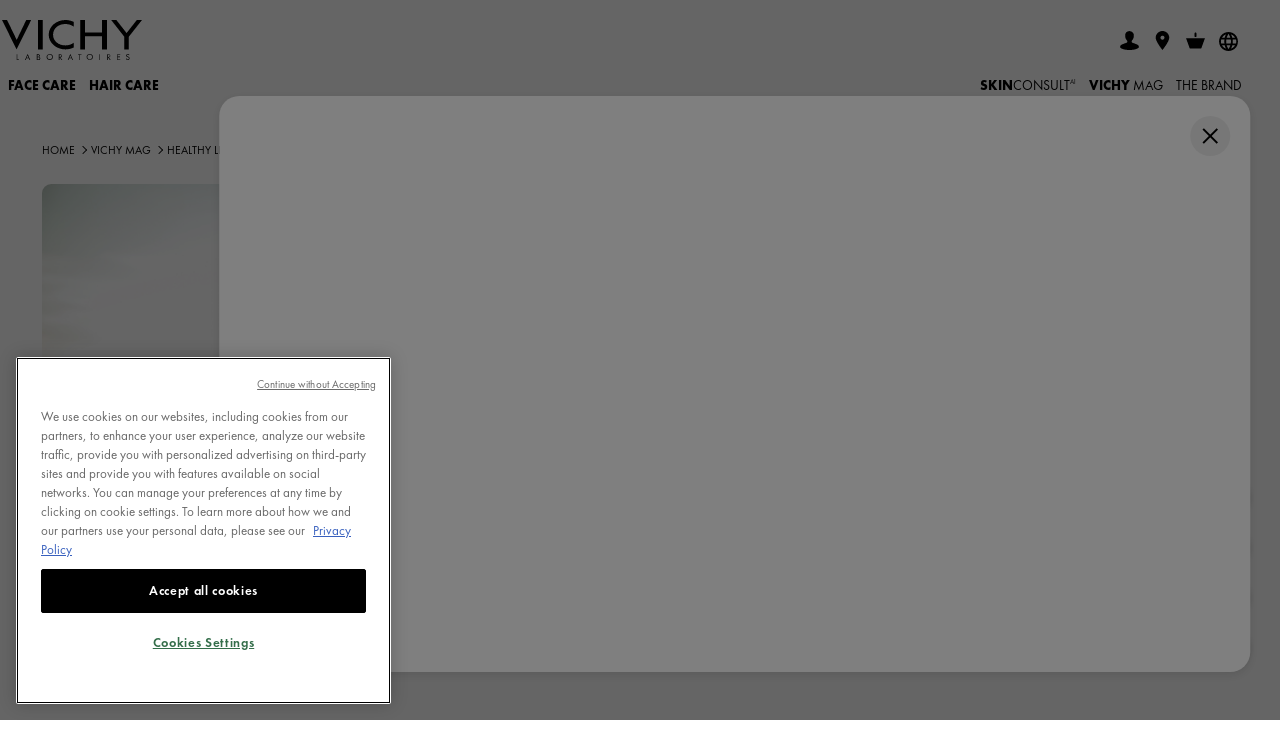

--- FILE ---
content_type: text/html; charset=utf-8
request_url: https://www.vichy.sg/V-Mag/Healthy-living/vmag45475.aspx
body_size: 57561
content:
<!DOCTYPE html>
<html xmlns="//www.w3.org/1999/xhtml" xml:lang="sg" lang="sg"><head id="headContainerID"><!-- HTMLT_OT_SRC_API_COOKIES --><script src="https://cdn.cookielaw.org/scripttemplates/otSDKStub.js" data-document-language="true" type="text/javascript" charset="UTF-8" data-domain-script="d2c74a8a-15d8-4b7b-99e0-ae0b4eff105a"></script><script type="text/javascript">
					function OptanonWrapper() {
						// FGA -20210415- code supprimé : cause erreur js
					}
					</script>
<meta http-equiv="Content-type" content="text/html; charset=UTF-8" />
<meta http-equiv='Content-Script-Type' content='text/javascript' />
<meta http-equiv='Content-Style-Type' content='text/css' />
<meta http-equiv='content-language' content='en-SG' />
<link rel='shortcut icon' type='image/x-icon' href='https://www.vichy.sg/include/images/favicon.ico' />
<link rel='canonical' href='https://www.vichy.sg/V-Mag/Healthy-living/vmag45475.aspx' />
<link rel='amphtml' href='https://www.vichy.sg/V-Mag/Healthy-living/amp-vmag45475.aspx' />
<meta name='google-site-verification' content='xVkoCUjZ5ATD6ec05Igf14_JHJPdw_pYnL7xsspREnE' />
<meta name='google-site-verification' content='j5JRJGnaNXK5YpwRcObIWLENKyUaI13Lu5RkDAzABfk' />
<link rel='manifest' href='https://www.vichy.sg/manifest.json'>	
<!-- HTMLT_AOX_MICRO_DATA_ORGANIZATION (INT_FR) --><script type="application/ld+json">
{
	"@context": "https://schema.org",
	"@type": "Organization",
	"name": "Vichy",
	"url": "https://www.vichy.sg/",
	"logo": "",
	
	"sameAs": [
	"",
	"https://www.instagram.com/vichylaboratoires/",
	"https://www.youtube.com/channel/UC3F3JMue46wT__N6iwhdMmQ "
	]
}
</script><link rel='alternate' href='https://www.vichy.pl/blog/zdrowy-styl-zycia/vmag60167.aspx' hreflang='pl' />
<link rel='alternate' href='https://www.vichy.hr/le-vichy-mag/zdrav-zivot/vmag39015.aspx' hreflang='hr' />
<link rel='alternate' href='https://www.vichy.si/le-vichy-mag/zdravo-zivljenje/vmag37954.aspx' hreflang='sl' />
<link rel='alternate' href='https://www.vichy.hu/vichy-magazin/EG%c3%89SZS%c3%89GES-%c3%89LETM%c3%93D/vmag48713.aspx' hreflang='hu' />
<link rel='alternate' href='https://www.vichy.com.tr/vichy-mag/sagl%c4%b1kl%c4%b1-yasam-vichy/vmag53371.aspx' hreflang='tr' />
<link rel='alternate' href='https://www.vichy.cz/vichy-mag/zdravy-zivotni-styl/vmag48360.aspx' hreflang='cs' />
<link rel='alternate' href='https://www.vichy.sk/vichy-mag/zdravy-zivotny-styl/vmag49066.aspx' hreflang='sk' />
<link rel='alternate' href='https://www.vichy.ma/fr/Le-Vichy-Mag/Inspirations-healthy/vmag56673.aspx' hreflang='fr-MA' />
<link rel='alternate' href='https://www.vichy.sg/V-Mag/Healthy-living/vmag45475.aspx' hreflang='en-SG' />
<link rel='alternate' href='https://www.vichy.bg/Vichy-Mag/%d0%97%d0%b4%d1%80%d0%b0%d0%b2%d0%be%d1%81%d0%bb%d0%be%d0%b2%d0%b5%d0%bd-%d0%bd%d0%b0%d1%87%d0%b8%d0%bd-%d0%bd%d0%b0-%d0%b6%d0%b8%d0%b2%d0%be%d1%82/vmag51300.aspx' hreflang='bg' />
<link rel='alternate' href='https://www.vichy.ma/ar/le-vichy-mag/%d9%85%d8%b9%d9%8a%d8%b4%d8%a9-%d8%b5%d8%ad%d9%8a%d8%a9/vmag56030.aspx' hreflang='ar-MA' />
<link rel='alternate' href='https://www.vichy.co.il/vichy-mag/heathy-living/vmag52373.aspx' hreflang='he' />
<meta name="viewport" content="width=device-width, initial-scale=1"/>
<meta name="format-detection" content="telephone=no"/>
<meta name="theme-color" content="content=#FFFFFF"/>
<title>Healthy living</title>
<meta name="description" content="For an ever more beautiful complexion, you need to let go. A philosophy that encompasses healthy food and activities, fooding trends and lifestyle advice to finally combine energy and well-being.  In this section, vitality is key. Read all our advice (and a lot of common sense) for a healthier life without ties, and more serene beauty at all times."/>
<meta property="og:title" content="Healthy living"/>
<meta property="og:description" content="For an ever more beautiful complexion, you need to let go. A philosophy that encompasses healthy food and activities, fooding trends and lifestyle advice to finally combine energy and well-being.  In this section, vitality is key. Read all our advice (and a lot of common sense) for a healthier life without ties, and more serene beauty at all times."/>
<meta property="og:image" content="https://www.vichy.sg/include/images/v_logo-vichy-like.gif"/>
<meta property="og:type" content="article"/>
<meta property="og:url" content="https://www.vichy.sg/V-Mag/Healthy-living/vmag45475.aspx"/>
<meta property="fb:app_id" content="404466519668465"/>
<style>a,abbr,acronym,address,applet,article,aside,audio,b,big,blockquote,body,canvas,caption,center,cite,code,dd,del,details,dfn,div,dl,dt,em,embed,fieldset,figcaption,figure,footer,form,h1,h2,h3,h4,h5,h6,header,hgroup,html,i,iframe,img,ins,kbd,label,legend,li,mark,menu,nav,object,ol,output,p,pre,q,ruby,s,samp,section,small,span,strike,strong,summary,table,tbody,td,tfoot,th,thead,time,tr,tt,u,ul,var,video{margin:0;padding:0;border:0;font-size:100%;font:inherit;vertical-align:baseline}article,aside,details,figcaption,figure,footer,header,hgroup,menu,nav,section{display:block}body{line-height:1}ol,ul{list-style:none}blockquote,q{quotes:none}blockquote::after,blockquote::before,q::after,q::before{content:'';content:none}table{border-collapse:collapse;border-spacing:0}.show-below-l,.show-below-m,.show-below-s,.show-below-xl,.show-below-xs,.show-below-xxl,.show-below-xxs,.show-max-width-l,.show-max-width-m,.show-max-width-s,.show-max-width-xl,.show-max-width-xs,.show-max-width-xxl,.show-max-width-xxs,.show-min-width-l,.show-min-width-m,.show-min-width-s,.show-min-width-xl,.show-min-width-xs,.show-min-width-xxl,.show-min-width-xxs,br.below-l,br.below-m,br.below-s,br.below-xl,br.below-xs,br.below-xxl,br.below-xxs,br.max-width-l,br.max-width-m,br.max-width-s,br.max-width-xl,br.max-width-xs,br.max-width-xxl,br.max-width-xxs,br.min-width-l,br.min-width-m,br.min-width-s,br.min-width-xl,br.min-width-xs,br.min-width-xxl,br.min-width-xxs{display:none}.clearfix::after,.main-footer .links::after,.obj_about-product::before,.obj_benefits ul .slide:after,.obj_featured-products .slide:after,.obj_feedback-details .stats::after,.obj_feedback-details::before,.obj_grid .grid-item:after,.obj_grid .grid::after,.obj_index .index-words::after,.obj_ingredients-slider .ingredient-container li:after,.obj_intro-product .media:after,.obj_prod-bloc::before,.obj_products-list li.promotion.full-width:after,.obj_products-list li.promotion.large-text:after,.obj_skin-benefits .effects::after,.obj_skin-benefits::before,.pg_legal .table-info.cookies .table-row td::after{content:"";display:table;clear:both}*{box-sizing:border-box}body{background-color:#f0f0f0;font-family:Calibre,Helvetica,Arial,SansSerif;font-size:inherit;padding-top:65px}a{text-decoration:none}svg{pointer-events:none}.content-container{width:80%}.back-lazyload{background-image:none!important}.cta-frame{cursor:pointer}.image-fill{position:relative}.image-fill>img{left:50%;min-height:100%;min-width:100%;position:absolute;top:50%;-webkit-transform:translate(-50%,-50%);-ms-transform:translate(-50%,-50%);transform:translate(-50%,-50%)}.page-container>.basic-content{padding:0 25px;margin:40px auto;max-width:560px}.page-container>.basic-content.white{background-color:#fff}.page-container>.basic-content .title{color:#1c213f}.page-container>.basic-content .title.main{margin-bottom:40px;padding-bottom:15px;font-size:1.75em;font-weight:300;border-bottom:1px solid #e8e8eb}.page-container>.basic-content .title.main strong{font-weight:700}.page-container>.basic-content .title.sub-title{margin-bottom:15px;font-size:1.25em;font-weight:600}.page-container>.basic-content .title.big-sub-title{margin-bottom:40px;font-size:1.5em;font-weight:500}.page-container>.basic-content .title.information{margin-bottom:35px}.page-container>.basic-content .title.information strong{font-weight:700}.page-container>.basic-content .title.information em{font-style:italic}.page-container>.basic-content .t_error{margin-bottom:35px;color:#e80000}body.popin-open .page-container{display:none}body.popin-open .obj_popin{display:block}body .popin-templates{display:none}.title_string{-webkit-font-smoothing:antialiased;-moz-osx-font-smoothing:grayscale;margin:2.34375em auto 1.5625em auto;max-width:30em;overflow:hidden;position:relative;text-align:center;width:85%}.title_string>span{position:relative;display:inline-block;padding:0 1em;font-weight:700;color:#1c213f;text-transform:uppercase;z-index:2}.title_string>span::after,.title_string>span::before{background-color:rgba(28,33,63,.2);content:'';display:block;height:1px;position:absolute;top:50%;width:1000px}.title_string>span::before{left:100%}.title_string>span::after{right:100%}.title_string.white>span::after,.title_string.white>span::before{background-color:rgba(255,255,255,.2)}.title_string.white span{color:#fff}.title_string .logo-vmag{display:inline-block;width:75px;height:32px}.title_string .logo-vmag img{max-width:100%}.title-myvichy{font-size:34px;font-weight:300;letter-spacing:.12em;text-align:center;text-transform:uppercase}.title-myvichy strong{font-weight:500}.cookie-banner{background-color:#1c213f;color:#8e909f;position:fixed;bottom:0;left:0;right:0;z-index:1000;padding:1em 1em 0 1em;opacity:0;visibility:hidden;font-size:.85em;text-align:center;-webkit-font-smoothing:antialiased;-moz-osx-font-smoothing:grayscale}.cookie-banner .close{color:#fff;width:32px;height:32px;padding:10px}.cookie-banner .close svg{fill:currentColor}body.cookie-banner-visible .cookie-banner{opacity:1;visibility:visible}button,input[type=button],input[type=submit]{-webkit-appearance:none;-moz-appearance:none;appearance:none;background:0 0;border:none;cursor:pointer;font-family:inherit;padding:0}button:focus,input[type=button]:focus,input[type=submit]:focus{outline:0}.button{display:inline-block;overflow:hidden;position:relative;padding:13px 15px 13px 31px;font-weight:700;font-size:.75em;text-align:center;text-transform:uppercase;line-height:1em;-webkit-font-smoothing:antialiased;-moz-osx-font-smoothing:grayscale;cursor:pointer;color:#fff;z-index:1}.button .btn-bg{background-color:#1c213f;height:100%;left:-36px;margin-left:36px;position:absolute;top:0;transition:left .55s cubic-bezier(0,.81,.59,.99) 0s;width:100%;z-index:1}.button .btn-bg::before{background-color:inherit;content:"";display:block;height:100%;left:-18px;position:relative;-webkit-transform:skew(-20deg);-ms-transform:skew(-20deg);transform:skew(-20deg);-webkit-transform:skew(-20deg) translateZ(-1px);transform:skew(-20deg) translateZ(-1px);width:calc(100% + 36px)}.button .label{position:relative;display:inline-block;z-index:3;color:inherit;transition:color 275ms ease-in-out 50ms;cursor:pointer}.button .icon{display:block;position:absolute;width:9px;height:9px;top:50%;left:14px;color:inherit;-webkit-transform:translateY(-50%);-ms-transform:translateY(-50%);transform:translateY(-50%);vertical-align:middle;z-index:3}.button .icon svg{display:block;width:100%;height:100%;fill:currentColor;vertical-align:middle;transition:fill 275ms ease-in-out 50ms}.button:not(.disabled).hover,.button:not(.disabled):hover{color:#1c213f}.button:not(.disabled).hover .btn-bg,.button:not(.disabled):hover .btn-bg{left:100%}.button.no-icon{padding:13px 15px}.button.right-icon{padding-left:20px;padding-right:32px}.button.right-icon .icon{right:1.25em;left:auto}.button.has-bg{background-color:#fff}.button.has-border{border-width:1px;border-style:solid;border-color:#1c213f;padding-top:calc(13px - 1px);padding-bottom:calc(13px - 1px)}.button.disabled{opacity:.5}.button.reverse{color:#1c213f}.button.reverse .btn-bg{left:100%}.button.reverse.hover,.button.reverse:hover{color:#fff}.button.reverse.hover .btn-bg,.button.reverse:hover .btn-bg{left:-36px}.button.icon-s2{padding-left:3.05em}.button.icon-s2 .icon{width:12.6px;height:12.6px}.button.icon-s3{padding-left:3.25em}.button.icon-s3 .icon{width:14.4px;height:14.4px}.button.icon-s4{padding-left:3.45em}.button.icon-s4 .icon{width:16.2px;height:16.2px}.button.icon-s5{padding-left:3.65em}.button.icon-s5 .icon{width:18px;height:18px}.button.icon-s6{padding-left:3.85em}.button.icon-s6 .icon{width:19.8px;height:19.8px}.button.icon-s7{padding-left:4.05em}.button.icon-s7 .icon{width:21.6px;height:21.6px}.button.icon-s8{padding-left:4.25em}.button.icon-s8 .icon{width:23.4px;height:23.4px}.button.icon-s9{padding-left:4.45em}.button.icon-s9 .icon{width:25.2px;height:25.2px}.button.icon-s10{padding-left:4.65em}.button.icon-s10 .icon{width:27px;height:27px}.button.white{color:#1c213f}.button.white .btn-bg{background-color:#fff}.button.white.has-bg{background-color:#1c213f}.button.white.has-border{border-color:#fff}.button.white:not(.disabled).hover,.button.white:not(.disabled):hover{color:#fff!important}.button.white.reverse{color:#fff}.button.white.reverse:not(.disabled).hover,.button.white.reverse:not(.disabled):hover{color:#1c213f}.button.grey-blue{color:#1c213f}.button.grey-blue .btn-bg{background-color:#eaebf2}.button.grey-blue.has-bg{background-color:#1c213f}.button.grey-blue.has-border{border-color:#eaebf2}.button.grey-blue:not(.disabled).hover,.button.grey-blue:not(.disabled):hover{color:#fff!important}.button.grey-blue.reverse{color:#fff}.button.grey-blue.reverse:not(.disabled).hover,.button.grey-blue.reverse:not(.disabled):hover{color:#1c213f}.button.light-blue{color:#fff}.button.light-blue .btn-bg{background-color:#8bb8de}.button.light-blue.has-bg{background-color:#fff}.button.light-blue.has-border{border-color:#8bb8de}.button.light-blue:not(.disabled).hover,.button.light-blue:not(.disabled):hover{color:#8bb8de!important}.button.light-blue.reverse{color:#8bb8de}.button.light-blue.reverse:not(.disabled).hover,.button.light-blue.reverse:not(.disabled):hover{color:#fff}.button.facebook.has-border{border-color:#4267b2}.button.facebook .btn-bg{background-color:#4267b2}.button.facebook:not(.disabled).hover,.button.facebook:not(.disabled):hover{color:#4267b2}.back-to-top{position:fixed;bottom:50px;right:50px;width:30px;height:30px;padding:8px;background-color:#1c213f;cursor:pointer;-webkit-transform-origin:50% 50%;-ms-transform-origin:50% 50%;transform-origin:50% 50%;-webkit-transform:scaleY(-1);-ms-transform:scaleY(-1);transform:scaleY(-1);opacity:1;transition:opacity 150ms ease}.back-to-top svg{fill:#fff;margin-bottom:3px;width:14px}.back-to-top.hidden{opacity:0}.text-button{position:relative;display:inline-block;z-index:1;color:#1c213f;transition:color .137s ease-in-out 50ms;cursor:pointer;padding-left:.75em;font-weight:700;text-transform:uppercase;vertical-align:middle;line-height:1em}.text-button .icon{display:block;position:absolute;height:100%;width:.35em;top:-1px;left:0;color:inherit;vertical-align:middle;z-index:2}.text-button .icon svg{width:100%;height:100%;fill:currentColor;vertical-align:middle;transition:fill 275ms ease-in-out 50ms}.text-button.hover,.text-button:hover{color:#666}.b_play{color:#fff;position:relative}.b_play::after,.b_play::before{content:"";left:50%;top:50%;z-index:2;position:absolute;transition:all .2s}.b_play::before{background:rgba(0,0,0,.3);border-radius:50%;height:64px;margin:-32px 0 0 -32px;width:64px}.b_play::after{border-color:transparent transparent transparent #fff;border-style:solid;border-width:10px 0 10px 15px;margin:-10px 0 0 -6px}label a{color:inherit;text-decoration:underline}label a:hover{text-decoration:none}.autocomplete>ul,.custom-select-01 ul,.custom-select>ul,.obj_form input.gsc-input,input[type=date],input[type=email],input[type=password],input[type=search],input[type=tel],input[type=text],input[type=url]{-webkit-appearance:none;-moz-appearance:none;appearance:none;background-color:#f6f6f7;border:1px solid rgba(0,0,0,.04);border-radius:0;color:#1c213f;font-family:Calibre;font-size:.8125em;height:50px;line-height:25px;padding:.25em 1em;width:100%}.autocomplete>ul:focus,.custom-select>ul:focus,input[type=date]:focus,input[type=email]:focus,input[type=password]:focus,input[type=search]:focus,input[type=tel]:focus,input[type=text]:focus,input[type=url]:focus{outline:0}.autocomplete>ul::-webkit-input-placeholder,.custom-select>ul::-webkit-input-placeholder,input[type=date]::-webkit-input-placeholder,input[type=email]::-webkit-input-placeholder,input[type=password]::-webkit-input-placeholder,input[type=search]::-webkit-input-placeholder,input[type=tel]::-webkit-input-placeholder,input[type=text]::-webkit-input-placeholder,input[type=url]::-webkit-input-placeholder{color:#8e909f}.autocomplete>ul:-moz-placeholder,.custom-select>ul:-moz-placeholder,input[type=date]:-moz-placeholder,input[type=email]:-moz-placeholder,input[type=password]:-moz-placeholder,input[type=search]:-moz-placeholder,input[type=tel]:-moz-placeholder,input[type=text]:-moz-placeholder,input[type=url]:-moz-placeholder{color:#8e909f}.autocomplete>ul::-moz-placeholder,.custom-select>ul::-moz-placeholder,input[type=date]::-moz-placeholder,input[type=email]::-moz-placeholder,input[type=password]::-moz-placeholder,input[type=search]::-moz-placeholder,input[type=tel]::-moz-placeholder,input[type=text]::-moz-placeholder,input[type=url]::-moz-placeholder{color:#8e909f}.autocomplete>ul:-ms-input-placeholder,.custom-select>ul:-ms-input-placeholder,input[type=date]:-ms-input-placeholder,input[type=email]:-ms-input-placeholder,input[type=password]:-ms-input-placeholder,input[type=search]:-ms-input-placeholder,input[type=text]:-ms-input-placeholder,input[type=url]:-ms-input-placeholder{color:#8e909f}input[type=search]{-webkit-appearance:none;border-radius:0}input[type=search]::-webkit-search-decoration{-webkit-appearance:none}input[type=date].error,input[type=email].error,input[type=password].error,input[type=search].error,input[type=tel].error,input[type=text].error,input[type=url].error{border:1px solid #e80000!important}.input-container{position:relative}.input-container.light input[type=search]{background-color:rgba(255,255,255,.1)}.input-container.light input[type=search]::-webkit-input-placeholder{color:#8e909f}.input-container.light input[type=search]:-moz-placeholder{color:#8e909f}.input-container.light input[type=search]::-moz-placeholder{color:#8e909f}.input-container.light input[type=search]:-ms-input-placeholder{color:#8e909f}.input-container.light input[type=email]{background-color:rgba(255,255,255,.2)}.input-container.light input[type=email]::-webkit-input-placeholder{color:rgba(255,255,255,.7)}.input-container.light input[type=email]:-moz-placeholder{color:rgba(255,255,255,.7)}.input-container.light input[type=email]::-moz-placeholder{color:rgba(255,255,255,.7)}.input-container.light input[type=email]:-ms-input-placeholder{color:rgba(255,255,255,.7)}.input-container.light .input-submit{color:#fff}.autocomplete .autocomplete-suggestion-container{position:absolute;z-index:10;left:0;top:0;height:inherit;max-height:195px;padding:.5em 0;border-top:1px solid #e8e8eb;line-height:2.375em;text-align:left;opacity:0;overflow:scroll}.autocomplete .autocomplete-suggestion-container.active{top:50px;opacity:1;transition:.2s ease-in-out .1s}.autocomplete .autocomplete-suggestion-container .suggestion-item{padding:0 1.2em;font-size:1.125em;color:#7f8080;white-space:nowrap;overflow:hidden;text-overflow:ellipsis;cursor:pointer;transition:.3s ease}.autocomplete .autocomplete-suggestion-container .suggestion-item:hover{color:#1c213f;background-color:#e8e8eb;transition:.3s ease}textarea{width:100%;height:150px;padding:15px;background-color:#f6f6f7;color:#1c213f;font-family:Calibre;font-size:.8125em;line-height:18px;-webkit-appearance:none;-moz-appearance:none;appearance:none;border:1px solid rgba(0,0,0,.04)}textarea:focus{outline:0}textarea.error{border:1px solid #e80000}span.submit-button input{position:absolute;z-index:4;top:0;left:0;width:100%;height:100%;opacity:0}.input-submit{position:absolute;top:0;right:5px;width:50px;height:50px;font-family:Calibre,arial;font-weight:700;font-size:.9375em;z-index:1;color:#666;text-transform:uppercase;transition:color 150ms}.input-submit:active,.input-submit:hover{color:#1c213f}.form .input-line{display:block;margin-bottom:20px}.form .input-line .label-container{padding-right:2%}.form .input-line .input-container,.form .input-line .label-container{display:block}.form .input-line .input-container p,.form .input-line .label-container p{font-weight:400;font-size:.8125em;color:#666;-webkit-font-smoothing:antialiased;-moz-osx-font-smoothing:grayscale}.form .input-line .input-container .t_legal,.form .input-line .label-container .t_legal,.form .input-line .t_legal{margin:10px 0 0 0;font-size:13px;line-height:1.2}.form .input-line .label-container{margin-bottom:10px}.form .input-line .label{width:21.36752%;margin-top:18px;color:#666;font-weight:400;font-size:.8125em;-webkit-font-smoothing:antialiased;-moz-osx-font-smoothing:grayscale}.form .input-line.full .label{margin-top:0}.form .input-line.full .input-container{margin-top:10px}.form .input-line .label.is-necessary:after{content:"*"}.form .input-line .missing-content-alert{margin-top:10px;color:#e80000;font-size:11px}.form .input-line.radio-container .label-container label{line-height:1.25em}.form .birthdate .input-container .ctn_form-element{width:33.3333%;display:inline-block;float:left;padding:0 10px 0 0}.form .birthdate .input-container .ctn_form-element:last-child{padding:0}.form .birthdate .input-container .ctn_form-element>span{width:100%}.txt-error{color:#e80000!important}.txt-valid{color:#5d9d80!important}input[aria-hidden=true],select[aria-hidden=true]{display:none!important}input[type=checkbox]~label,input[type=hidden]~label,input[type=radio]~label{border:none;color:#666;cursor:pointer;display:inline-block;font-family:Calibre;font-weight:400;font-size:13px;line-height:1em;position:relative;vertical-align:top;-webkit-appearance:none;-moz-appearance:none;appearance:none}input[type=hidden]~label{line-height:1.231em}input[type=hidden]~label+label{margin-top:10px}input[type=checkbox]~label sup,input[type=hidden]~label sup,input[type=radio]~label sup{line-height:0}.input-line .ctn_disclaimer{margin-top:10px}.input-line .ctn_disclaimer p{font-size:13px;color:#b0b0b0}span[role=checkbox],span[role=radio]{background-color:#f0f0f0;border:1px solid rgba(0,0,0,.04);cursor:pointer;display:inline-block;vertical-align:top;height:12px;margin-right:7px;position:relative;top:2px;transition:border .2s ease-in-out 0s;width:12px}span[role=radio]{border-radius:50%}span[role=checkbox]::after,span[role=radio]::after{background-color:#1c213f;content:"";cursor:pointer;display:block;height:8px;left:50%;margin:-4px 0 0 -4px;position:absolute;top:50%;-webkit-transform:scale(0);-ms-transform:scale(0);transform:scale(0);transition:-webkit-transform .2s ease-in-out 0s;transition:transform .2s ease-in-out 0s;width:8px}span[role=radio]::after{border-radius:50%}span[role=checkbox].error,span[role=radio].error{border-color:#e80000!important}span[role=checkbox]:focus,span[role=combobox],span[role=radio]:focus{outline:0}input:checked+span[role]{border-color:#1c213f}input:checked+span[role]::after{-webkit-transform:scale(1);-ms-transform:scale(1);transform:scale(1)}.obj_recaptcha.error{border:1px solid #e80000;display:inline-block}.ctn_checkbox.var_full .ctn_form-element,.ctn_radio.var_full .ctn_form-element{position:relative}.ctn_checkbox.var_full .ctn_form-element label+label,.ctn_checkbox.var_full .ctn_form-element+.ctn_form-element,.ctn_radio.var_full .ctn_form-element+.ctn_form-element{margin-top:10px}.ctn_checkbox.var_full .ctn_form-element span[role=checkbox],.ctn_radio.var_full .ctn_form-element span[role=radio]{position:absolute;top:2px;left:0}.ctn_checkbox.var_full .ctn_form-element span[role=checkbox]+label,.ctn_radio.var_full .ctn_form-element span[role=radio]+label{padding-left:20px}.rating span[role]{background:0 0;border-radius:0;margin-right:0;opacity:1;transition:opacity .25s;width:17px;border:none}.rating span[role]>svg{fill-opacity:.2;transition:fill-opacity .25s}.rating input:checked+span[role]>svg,.rating span.over>svg,.rating span[role]:hover>svg{fill-opacity:1}.rating input:checked+span[role]{border:none}.rating span[role]::after{display:none}.rating span[role=radio].error{border:none;transition:none}.rating span[role=radio].error.over>svg,.rating span[role=radio].error:hover>svg{transition:fill-opacity .25s}.rating span[role=radio].error:not(.over):not(:hover):not([aria-checked=true]){color:#e80000}.custom-select-01{width:100%}span[role=combobox]{background-color:#f6f6f7;cursor:pointer;display:block;font-size:.8125em;line-height:50px;padding-left:1em;position:relative;width:100%;border:1px solid rgba(0,0,0,.04)}.error span[role=combobox],span[role=combobox].error{border-color:#e80000}span[role=combobox]:focus{background:#efefef}span[role=combobox]::after{background:url(../../include/images/icons-svg/arrow-tip-down-thin.svg) no-repeat;height:8px;margin-top:-4px;content:'';position:absolute;right:25px;transition:-webkit-transform .2s ease;transition:transform .2s ease;top:50%;width:15px}span[role=combobox][aria-expanded=true]::after{-webkit-transform:scaleY(-1);-ms-transform:scaleY(-1);transform:scaleY(-1)}span[role=combobox]+div{position:absolute;top:100%;left:0;width:100%}span[role=combobox]+div .border{background:#f6f6f7}span[role=combobox]+div .jQueryScroll{max-height:200px}ul[role=listbox]{height:auto;padding:0}ul[role=listbox]>li>span{font-weight:700;font-style:italic}ul[role=listbox] ul{margin:0 0 10px}li[role=option]{padding-left:1em;background-color:#f6f6f7;line-height:30px;color:#7f8080;cursor:pointer}li[role=option]:hover{color:#1c213f}li[role=option][data-value="-1"]{display:none}.ctn_pattern{width:100%;margin-bottom:15px;position:relative}.ctn_pattern .ctn_progress{height:0;overflow:hidden;transition:height .3s ease-in-out}.ctn_pattern .ctn_progress.is_visible{height:22px;padding-top:5px}.ctn_pattern .ctn_progress .ctn_bloc{position:relative;padding:9px 50px 0 10px}.ctn_pattern .obj_progress{width:10%;height:5px;margin:2px 0 0 0;border-radius:2px;background:#c40000;transition:width .3s ease-in-out}.ctn_pattern .obj_progress[data-step=ko]{width:50%;background:orange}.ctn_pattern .obj_progress[data-step=ok]{width:100%;background:#3c9f00}.ctn_pattern .ctn_infos{max-height:0;overflow:hidden;transition:max-height .3s ease-in-out}.ctn_pattern .ctn_infos.is_visible{max-height:100px}.ctn_pattern .ctn_infos .ctn_bloc{position:relative;padding:0 10px}.ctn_pattern .ctn_infos ul{margin:0;text-align:left}.ctn_pattern .ctn_infos ul{color:#666}.ctn_pattern .ctn_infos ul .error{color:#c40000}.ctn_pattern .ctn_infos ul .valid{color:#3c9f00}.ctn_pattern .ctn_input{position:relative;display:block;width:272px;margin:0 auto;vertical-align:middle}.ctn_pattern .ctn_input input{box-sizing:border-box;width:100%}.ctn_pattern .obj_btn svg{height:16px;width:auto;margin-top:7px;fill:currentColor}.ctn_pattern .obj_btn.btn_info{position:absolute;top:2px;right:14px;display:block;width:20px;height:20px;padding:0;margin:0;color:#666;border:none;border-radius:50%;cursor:pointer}.ctn_pattern .obj_btn.btn_info svg{margin-top:3px;height:10px}.ctn_pattern .obj_btn.btn_switch{position:absolute;top:-30px;right:10px;width:30px;height:30px;padding:0;margin:0;border:none;border-radius:0;background:0 0;z-index:0;opacity:.3;transition:opacity .3s}.ctn_pattern .obj_btn.btn_switch:after{content:'';position:absolute;top:4px;left:5px;display:block;width:30px;height:2px;background:#000;z-index:2;-webkit-transform-origin:0 0;-ms-transform-origin:0 0;transform-origin:0 0;-webkit-transform:rotate(45deg);-ms-transform:rotate(45deg);transform:rotate(45deg)}.ctn_pattern .obj_btn.btn_switch.is_visible:after{display:none}.ctn_pattern .obj_btn.btn_switch:hover{background:0 0}.obj_btn.btn_switch svg{margin-top:5px}.ctn_gdpr{position:relative;margin:20px 0;text-align:left}.ctn_gdpr>.ctn_gdpr{margin:15px 0 0 0}.ctn_gdpr .label,.ctn_gdpr label,.ctn_gdpr p,.input-line .ctn_gdpr .label{box-sizing:border-box;display:inline-block;width:100%;margin:0;padding:0;font-size:13px;line-height:1.2;color:#666}.ctn_gdpr .label+.label,.ctn_gdpr label+label{margin-top:0}.ctn_gdpr .label:not(.hidden)+.label,.ctn_gdpr label:not(.hidden)+label,.ctn_gdpr p+p{margin-top:10px}.ctn_gdpr a{color:inherit;text-decoration:underline}.ctn_gdpr a:hover{text-decoration:none}.ctn_gdpr span[role=checkbox]{position:absolute;top:2px;left:0;z-index:99}.ctn_gdpr span[role=checkbox]~.label,.ctn_gdpr span[role=checkbox]~label{padding-left:20px}.ctn_gdpr span[role=radio]~.label,.ctn_gdpr span[role=radio]~label{width:auto;margin-right:20px}.jspContainer{overflow:hidden;position:relative}.jspPane{position:absolute}.jspVerticalBar{background:#f0f1f1;width:8px;right:0;position:absolute;top:0;height:100%}.jspHorizontalBar{background:0 0;width:8px;bottom:2px;position:absolute;left:0;width:100%}.jspHorizontalBar *,.jspVerticalBar *{margin:0;padding:0}.jspCap{display:none}.jspHorizontalBar .jspCap{float:left}.jspTrack{background:0 0;position:relative}.jspDrag{background:#1c213f;position:relative;top:0;left:0;cursor:pointer}.jspHorizontalBar .jspDrag,.jspHorizontalBar .jspTrack{float:left;height:100%}.jspArrow{background:#50506d;text-indent:-20000px;display:block;cursor:pointer}.jspArrow.jspDisabled{cursor:default;background:#80808d}.jspVerticalBar .jspArrow{height:16px}.jspHorizontalBar .jspArrow{width:16px;float:left;height:100%}.jspVerticalBar .jspArrow:focus{outline:0}.jspCorner{background:#eeeef4;float:left;height:100%}* html .jspCorner{margin:0 -3px 0 0}.main-header-overlay{background:rgba(0,0,0,.5);display:none;height:100%;left:0;opacity:0;position:fixed;top:0;width:100%;z-index:999}.main-header{position:fixed;top:0;width:100%;height:65px;padding:.9375em 1em .9375em 1.5625em;z-index:1000}.main-header::before{content:'';position:absolute;top:0;left:0;width:100%;height:65px;background-color:#fff;z-index:-1}.main-header .ctn_logo,.main-header h1{display:inline-block;margin-top:6px;width:80px}.main-header .ctn_logo a,.main-header h1 a{width:inherit;display:inline-block}.main-header .ctn_logo a>svg,.main-header h1 a>svg{width:inherit;max-height:26px}.main-header a{color:inherit;font-size:inherit;transition:color 150ms}.main-header .toggle-menu{float:right;height:35px;width:25px;margin-right:3px}.main-header .toggle-menu svg{height:17px;vertical-align:middle;fill:#1c213f}.main-header .toggle-menu .close{display:none}.main-header button.back{color:#fefefe;font-weight:300;font-size:.75em}.main-header button.back svg{height:9px;width:auto;fill:currentColor;margin-right:.25em;vertical-align:baseline;display:inline-block}.main-header .view-all-container{margin-top:24px}.main-header .view-all{font-size:.75em}.main-header .search-form,.main-header form{position:relative;max-width:450px;margin:auto}.main-header input[type=email],.main-header input[type=password],.main-header input[type=search],.main-header input[type=text]{font-size:.9375em}.main-header .form-wording{color:#1c213f;margin-bottom:10px;text-align:center}.main-header .form-errors{display:none;margin-bottom:1em;color:#dd1c1c;font-size:.75em}.main-header .form-errors.visible{display:block}.main-header .login-form input[type=email],.main-header .login-form input[type=password],.main-header .login-form input[type=text]{margin-bottom:1em}.main-header .login-form .forgotten-password{text-decoration:underline;float:right;font-weight:300;font-size:.8em;color:#666;margin-bottom:.5em}.main-header .login-form .button-container{clear:both}.main-header .store-locator-form{text-align:center}.main-header .store-locator-form .input-container{margin-bottom:15px}.main-header .sub-menu-group>.store-locator-form .input-container{margin-right:50px}.main-header .sub-menu-group>.store-locator-form button.geolocate{background:#1c213f;position:absolute;bottom:0;right:0;height:50px;width:50px}.main-header .sub-menu-group>.store-locator-form button.geolocate svg{fill:#fff;height:26px;vertical-align:middle;width:26px}.main-header .sub-menu-container{display:none;position:absolute;top:0;left:100%;width:calc(100% - 32px);padding:2em;background-color:#252c54;color:#fff}.main-header .sub-menu-container .titles-block .vichy-title{text-transform:uppercase;color:#1c213f;font-size:2.25em;text-align:center;padding-top:30px;height:70px;line-height:normal}.main-header .sub-menu-container .titles-block .vichy-subtitle{color:#666;font-size:.875em;text-align:center;line-height:normal;padding-bottom:0}.main-header .sub-menu-container .sub-menu.open>.label a::after{-webkit-transform:scaleY(-1);-ms-transform:scaleY(-1);transform:scaleY(-1)}.main-header .sub-menu-container .sub-menu.open ul{display:none}.amp-mode-touch .main-header .sub-menu-container .sub-menu.open ul{display:block}.main-header .sub-menu-container .sub-menu>.label{padding:1em 0;font-weight:600}.main-header .sub-menu-container .sub-menu>.label>*{display:block}.main-header .sub-menu-container .sub-menu>.label>::after{content:'';float:right;margin-top:.25em;display:inline-block;overflow:hidden;width:12px;height:7px;text-indent:100%;color:transparent;background-image:url(../../include/images/sprites-1x.png);background-position:-52px -36px}.main-header .sub-menu-container .sub-menu ul{display:none}.main-header .sub-menu-container .sub-menu ul>li{padding:.75em 0;font-weight:300;text-transform:uppercase;color:#abacb5}.main-header .sub-menu-container .sub-menu ul.diag_forum>li{line-height:1em}.main-header .sub-menu-container .sub-menu ul.diag_forum>li+li{margin-top:1.5em}.main-header .sub-menu-container .sub-menu ul.diag_forum .menu-illus img{display:block;margin:0 auto}.main-header .sub-menu-container .sub-menu ul>li>.label{color:red}.main-header .sub-menu-container .sub-menu p{margin-bottom:20px}.main-header .primary>ul>li>.label.var_highlight,.main-header .third>ul>li>.label.var_highlight{color:#3d77e3}.main-header .primary>ul>li>.label.var_highlight.var_solaire,.main-header .third>ul>li>.label.var_highlight.var_solaire{color:#efa043}.main-header .primary>ul>li>.label.var_highlight.var_antiage,.main-header .third>ul>li>.label.var_highlight.var_antiage{color:#d32408}.main-header .primary>ul>li>.label.var_highlight.var_podcasts,.main-header .third>ul>li>.label.var_highlight.var_podcasts{color:#ffadbb}.main-header .primary>ul>li>.label.var_highlight.var_noel,.main-header .third>ul>li>.label.var_highlight.var_noel{color:green}.main-header .sub-menu-container.login-container form{margin:1em auto}.main-header .sub-menu-container.login-container input{margin-bottom:1em}.main-header .sub-menu-container.login-container .button .icon>svg{height:100%}.main-header .sub-menu-container.inline-sub-menu{position:relative;left:auto;width:auto;padding:0;background:0 0;overflow:hidden}.main-header .sub-menu-container.inline-sub-menu .sub-menu{padding:0 1.25em 1.25em 1.25em}.main-header .sub-menu-container.inline-sub-menu.open{display:block}.main-header .sub-menu-container .close{position:absolute;right:8px;top:13px}.main-header .sub-menu-container .close>svg{fill:#898989;height:14px;width:14px}.main-header .primary{-webkit-font-smoothing:antialiased;-moz-osx-font-smoothing:grayscale;display:none;position:absolute;top:65px;left:0;bottom:0;width:100%;overflow-y:scroll}.main-header .primary>ul{min-height:100%;background-color:#1c213f;padding:0;transition:-webkit-transform .1s ease-in-out;transition:transform .1s ease-in-out}.main-header .primary>ul>li>.label{font-weight:700;font-size:1.25em;text-transform:uppercase;color:#fff}.main-header .primary>ul>li>.label.vmag-icon{display:none}.main-header .primary>ul>li>.label.light-text{font-weight:300}.main-header .primary>ul>li>.label span{display:block;line-height:1}.main-header .primary>ul>li>.label span.description{font-weight:400;text-transform:none;color:#666}.main-header .primary>ul>li>.label>*{display:inline-block;width:100%;padding:1.1em 1.25em}.main-header .primary>ul>li .separator{display:none}.main-header .primary>ul>li.big>.label{position:relative}.main-header .primary>ul>li.big>.label>*{padding:1.5em 1.25em}.main-header .primary>ul>li.big>.label .icon{position:absolute;top:50%;right:25px;width:20px;-webkit-transform:translateY(-50%);-ms-transform:translateY(-50%);transform:translateY(-50%)}.main-header .primary>ul>li.big>.label .icon svg{fill:#1c213f}.main-header .primary>ul>li.light{background-color:#f0f0f0}.main-header .primary>ul>li.light>.label,.main-header .primary>ul>li.white>.label{color:#1c213f}.main-header .primary>ul>li.has-sub-menu>.label>::after{content:'';float:right;margin-top:.15em;display:inline-block;overflow:hidden;width:7px;height:12px;text-indent:100%;color:transparent;background-image:url(../../include/images/sprites-1x.png);background-position:0 -55px}.main-header .primary>ul .current-menu-item .sub-menu-container{display:block}.main-header .secondary{float:right;height:35px}.main-header .secondary>ul{height:100%}.main-header .secondary>ul>li{display:inline-block;border-right:1px solid #e8e8e9;padding-right:.625em;margin-right:.625em;height:100%;line-height:35px;vertical-align:middle}.main-header .secondary>ul>li>.label{height:100%;text-align:center;color:#1c213f}.main-header .secondary>ul>li>.label .txt .long{display:none}.main-header .secondary>ul>li>.label .icon{display:block}.main-header .secondary>ul>li>.label .icon>svg{height:15px;width:15px;vertical-align:middle;fill:currentColor}.main-header .secondary>ul>li.menu-country{vertical-align:inherit}.main-header .secondary>ul>li.menu-country>.label a{display:block;cursor:pointer}.main-header .secondary>ul>li .sub-menu-container{line-height:normal;position:absolute;top:65px;width:100%;padding:0;border-top:1px solid #f6f6f7;background-color:#fff;overflow:hidden}.main-header .secondary>ul>li .sub-menu-container .sub-menu-group{padding:1em 2em}.main-header .secondary>ul>li.current-menu-item .sub-menu-container{display:block;left:0}.main-header .sub-menu-container .obj_autocomplete{background:#f6f6f7}.main-header .sub-menu-container .obj_autocomplete ul li{display:list-item;height:auto;margin:0;width:auto}.main-header .sub-menu-container .obj_autocomplete a{line-height:normal}.main-header.menu-item-open .primary>ul{-webkit-transform:translateX(-100%) translateX(32px);-ms-transform:translateX(-100%) translateX(32px);transform:translateX(-100%) translateX(32px)}body::after{content:'';position:fixed;visibility:hidden;opacity:0;top:0;left:0;width:100%;height:100%;background-color:rgba(28,33,63,.95);z-index:999;transition:opacity 150ms ease-in-out 0s,visibility 0s ease-in-out 150ms}body.main-header-open::after{visibility:visible;opacity:1;transition:opacity 150ms ease-in-out 0s,visibility 0s ease-in-out 0s}body.main-header-open .main-header{height:100%}body.main-header-open .main-header .toggle-menu .open{display:none}body.main-header-open .main-header .primary,body.main-header-open .main-header .toggle-menu .close{display:block}.stand-alone .main-footer,.stand-alone .main-header .primary,.stand-alone .main-header .secondary,.stand-alone .main-header .toggle-menu{display:none}.stand-alone .main-header .size-container{text-align:center}.stand-alone .main-header .ctn_logo,.stand-alone .main-header h1{float:none}.stand-alone .main-header .ctn_logo a>svg,.stand-alone .main-header h1 a>svg{max-height:34px}.main-header.v2019{height:70px;padding:1.25em 1.563em}.main-header::before{height:70px}.main-header.v2019 .ctn_logo,.main-header.v2019 h1{margin-top:0;width:100px}.main-header.v2019 .ctn_logo a>svg,.main-header.v2019 h1 a>svg{max-height:40px}.main-header.v2019 .ctn_right{float:right}.main-header.v2019 .sub-menu-container .sub-menu>.label{font-weight:500}.main-header.v2019 .secondary>ul>li>.label{position:relative}.main-header.v2019 .secondary>ul>li>.label .icon>svg{height:19px;width:19px}.main-header.v2019 .secondary>ul>li.var_panier .label .icon span.nb{background-color:#3d77e3;padding:2px;text-align:center;border-radius:30px;margin:0;top:0;right:-30%;font-size:.75em;color:#fff;width:15px;position:absolute;line-height:10px;height:15px;font-weight:500;display:block}.main-header.v2019 .third>ul{min-height:100%;background-color:#1c213f;padding:0;transition:-webkit-transform .1s ease-in-out;transition:transform .1s ease-in-out}.main-header.v2019 .third>ul>li{padding:0 .688em}.main-header.v2019 .third>ul>li:last-child{padding:0 0 0 .688em}.main-header.v2019 .third>ul>li>.label{font-weight:400;font-size:1.25em;text-transform:uppercase;color:#fff;font-size:.688em}.main-header.v2019 .third>ul>li>.label>*{display:inline-block;width:100%;padding:1.1em 1.25em}.main-header.v2019_int .primary>ul>li>.label sup,.main-header.v2019_int .third>ul>li>.label sup{line-height:0}.main-header.v2019_int .var_corona{position:relative}.main-header.v2019_int .var_corona::before{position:absolute;content:"";display:block;right:-35px;top:-10px;width:46px;height:37px;background:url(../../include/images/logo-corona.png) no-repeat left top/100% auto}.main-header.v2019_int .var_corona a{position:relative;z-index:0}.main-header.v2019_int .secondary .search-form #obj_searchbox{display:none}.main-header.v2019_int .search-form .searchbox{width:32vw;max-width:375px}.main-header.v2019_int .search-form .searchbox>div{padding:0;vertical-align:middle;width:100%;display:-webkit-flex;display:-ms-flexbox;display:flex;-webkit-align-items:center;-ms-flex-align:center;align-items:center}.main-header.v2019_int .search-form .searchbox input{color:#1c213f;font-size:.875em;font-weight:400;height:35px;padding:.25em 1.25em;border-radius:35px 0 0 35px;background-color:#f4f4f4;border:none;width:100%}.main-header.v2019_int .search-form .searchbox input[type=text]::-webkit-input-placeholder{color:#898989;font-style:italic}.main-header.v2019_int .search-form .searchbox input[type=text]:-ms-input-placeholder{color:#898989;font-style:italic}.main-header.v2019_int .search-form .searchbox input[type=text]::placeholder{color:#898989;font-style:italic}.main-header.v2019_int .search-form .searchbox .btn_search{height:35px;display:-webkit-flex;display:-ms-flexbox;display:flex;width:57px;-webkit-align-items:center;-ms-flex-align:center;align-items:center;-webkit-justify-content:center;-ms-flex-pack:center;justify-content:center;border-radius:0 35px 35px 0;background-color:#f4f4f4;padding:0 20px}.main-header.v2019_int .search-form .searchbox .btn_search svg{width:17px;height:17px;vertical-align:middle;fill:#1c213f}.main-header.v2019_int .search-form .searchbox .btn_search:focus svg,.main-header.v2019_int .search-form .searchbox .btn_search:hover svg{fill:#333}.main-header.v2019_int .search-form .searchbox .btn_search span{display:none}.main-footer{background:#1c213f;color:#fff;overflow:hidden}.main-footer a{color:#fff;text-decoration:none}.main-footer .footer-content{margin:auto;max-width:1170px}.main-footer .title_string{font-size:.9375em;width:80%}.main-footer .title_string span::after,.main-footer .title_string span::before{background-color:rgba(255,255,255,.1)}.main-footer .newsletter{background-color:#1c213f;color:#fff;overflow:auto}.main-footer .newsletter .newsletter-form{position:relative;width:80%;margin:0 auto 2em auto;text-align:center}.main-footer .newsletter .newsletter-form input[type=email]{float:left;width:100%;height:50px;padding-right:55px;background-color:#333752;border:none;font-size:.9375em;font-weight:400;color:#fff}.main-footer .newsletter .newsletter-form input[type=email]::-webkit-input-placeholder{color:#fff}.main-footer .newsletter .newsletter-form input[type=email]:-ms-input-placeholder{color:#fff}.main-footer .newsletter .newsletter-form input[type=email]::placeholder{color:#fff}.main-footer .newsletter .newsletter-submit{position:absolute;right:5px;width:50px;height:50px;font-weight:700;font-size:.8125em;z-index:1;color:#fff;text-transform:uppercase;transition:color 150ms}.main-footer .newsletter .newsletter-submit:hover{color:#8e909f}.main-footer .social-media{background-color:#1c213f;color:#fff;text-align:center}.main-footer .obj_icon-list{margin:0 0 30px}.main-footer .line-footer{display:none}.main-footer .about{font-family:Calibre;font-weight:300;-webkit-font-smoothing:antialiased;-moz-osx-font-smoothing:grayscale}.main-footer .about table{width:100%;text-align:center}.main-footer .about table td{vertical-align:middle;height:120px}.main-footer .about table td span.icons{position:relative;width:25px;height:25px;display:block;margin:0 auto 10px auto;border-radius:100%;border:1px solid #333752;background-color:#333752}.main-footer .about table td span.icons>svg{position:absolute;fill:#fff;width:13px;top:50%;left:50%;-webkit-transform:translate(-50%,-50%);-ms-transform:translate(-50%,-50%);transform:translate(-50%,-50%)}.main-footer .about table td strong{font-weight:inherit;text-transform:uppercase}.main-footer .about table td.encyclopedia svg{width:8px}.main-footer .about div{display:inline-block;margin:0;padding:0;text-align:center;border-style:none}.main-footer .about td.contact,.main-footer .about td.encyclopedia{width:30%;border-top:1px solid #333752;border-bottom:1px solid #333752}.main-footer .about td.loyalty{width:37%;border:1px solid #333752}.main-footer .links{overflow:visible;padding:40px 0;font-size:.8125em;font-weight:300}.main-footer .links a{color:#8e909f;transition:color 150ms}.main-footer .links a:hover{color:#fff}.main-footer .links .content-links{width:80%;max-width:290px;margin:0 auto}.main-footer .links .content-links ul.left{float:left;width:48%}.main-footer .links .content-links ul.right{float:right;width:48%}.main-footer .links .content-links li{margin-bottom:20px}.main-footer .links .content-links li:last-child{margin-bottom:0}.main-footer .links .content-links ul.left li.aox-optanon-settings{display:inline-block}.main-footer .links .content-links-large{display:none}.main-footer .data{clear:both;text-align:center;padding-bottom:30px}.main-footer .data .content-data p{font-family:Calibre;font-size:14px;line-height:18px;color:#8e909f}.main-footer .data .content-data p a{color:#8e909f;text-decoration:underline}.main-footer .links .form-langue{width:100%;min-width:100px;margin:0 auto;color:#fff}.main-footer .links .form-langue .select-container ul{height:auto;margin:0;padding:0;background:0 0;border:none;font-style:normal}.main-footer .links .form-langue .select-container li{display:block;margin:0;padding:5px;width:100%;float:none;text-align:left;font-size:14px;line-height:1em;background:0 0}.main-footer .links .form-langue .select-container li li{padding:5px 0}.main-footer .links .form-langue .input-container{position:relative;top:-10px}.main-footer .links .form-langue .input-container span{display:block;font-style:normal;width:auto}.main-footer .links .form-langue .select-container span[role=combobox]{padding:10px 25px 10px 0;background:#1c213f;color:#8e909f;line-height:1em;font-size:14px;text-align:left}.main-footer .links .form-langue .select-container span[role=combobox]:before{display:inline-block;content:'';width:16px;height:16px;margin:-4px 5px -4px 0;background:url(../../include/images/icons-svg/globe.svg) no-repeat 0 0/contain}.main-footer .links .form-langue span[role=combobox]::after{right:10px;width:5px;height:5px;background:0 0;border-right:1px solid #8e909f;border-bottom:1px solid #8e909f;-webkit-transform:rotate(45deg);-ms-transform:rotate(45deg);transform:rotate(45deg)}.main-footer .links .form-langue span[role=combobox]::after{right:10px;width:5px;height:5px;background:0 0;border-right:1px solid #8e909f;border-bottom:1px solid #8e909f;-webkit-transform:rotate(45deg);-ms-transform:rotate(45deg);transform:rotate(45deg)}.main-footer .links .form-langue span[role=combobox][aria-expanded=true]::after{-webkit-transform:rotate(-135deg);-ms-transform:rotate(-135deg);transform:rotate(-135deg)}.main-footer .links .form-langue span[role=combobox]+div{top:auto;bottom:100%;min-width:200px}.main-footer .links .form-langue span[role=combobox]+div .border{padding:10px;background:#fff;border:1px solid #dadada}.main-footer .links .form-langue span[role=combobox]+div .border span{padding:5px 0}.main-footer .links .form-langue span[role=combobox]+div .jQueryScroll{max-height:150px}.main-footer .optanon-show-settings-popup-wrapper *{font:14px/14px Calibre,Helvetica,Arial,sans-serif!important;font-weight:300!important;color:#8e909f!important}.main-footer .optanon-show-settings-popup-wrapper .optanon-show-settings-middle a.optanon-show-settings{color:#8e909f!important}.main-footer .optanon-show-settings-popup-wrapper :hover{color:#fff!important}.main-footer .optanon-show-settings-popup-wrapper .optanon-show-settings-left,.main-footer .optanon-show-settings-popup-wrapper .optanon-show-settings-middle,.main-footer .optanon-show-settings-popup-wrapper .optanon-show-settings-right{padding:0;background-color:#1c213f!important;border:0}.main-footer .optanon-show-settings-popup-wrapper .optanon-show-settings-left{display:none}.main-footer.optanon-show-settings-popup-wrapper .optanon-show-settings-middle{padding:0}.main-footer #optanon-show-settings-popup{opacity:0!important}.slider .slider-controls .slide-links{text-align:center;font-size:0;padding:16px 0}.slider .slider-controls .slide-links li{display:inline-block;width:20px;height:20px}.slider .slider-controls .slide-links li>button{width:20px;height:20px;line-height:20px}.slider .slider-controls .slide-links li>button::before{content:'';display:inline-block;width:10px;height:10px;border-radius:50%;background-color:#1c213f;opacity:.5;vertical-align:middle;transition:all 150ms}.slider .slider-controls .slide-links li.current>button::before,.slider .slider-controls .slide-links li:hover>button::before{opacity:1}.video-player{background:#000;position:relative}.video-player.play-on-click{cursor:pointer}.video-player .poster{position:relative;cursor:pointer;z-index:2}.video-player .poster .background{width:100%;height:100%;background-size:cover}.video-player .poster .background>img{display:block;min-height:100%;width:100%}.video-player .poster .play{left:calc(50% - (50px / 2));height:50px;position:absolute;top:calc(50% - (50px / 2));width:50px}.video-player .poster span.play{background:rgba(28,33,63,.3);border-radius:50%;display:inline-block;text-indent:-10000px}.video-player .poster span.play::after{border-color:transparent transparent transparent #fff;border-style:solid;border-width:6px 0 6px 6px;box-shadow:-2px 0 0 0 #fff;content:"";height:0;left:50%;margin:-6px 0 0 0;position:absolute;top:50%;width:0;z-index:3}.video-player .play.portrait-format{position:absolute;width:50px;height:50px;top:calc(50% - (50px / 2));left:calc(50% - (50px / 2));z-index:3}.video-player .container{position:absolute;top:0;left:0;right:0;bottom:0;z-index:4;opacity:0;transition:opacity 250ms ease-in-out 0s,z-index 0s linear 250ms;overflow:hidden}.video-player .controls{position:absolute;left:0;right:0;bottom:0;height:45px;opacity:0;visibility:hidden;z-index:5}.video-player .controls button svg{fill:#4e91bb;transition:fill 150ms}.video-player .controls button:hover svg{fill:#fff}.video-player .controls .play-pause{display:none;position:absolute;padding:8px;bottom:16px;left:16px;width:30px;height:30px}.video-player .controls .play-pause .pause{display:none}.video-player .controls .timeline{display:none;position:absolute;padding:10px 0;bottom:16px;left:62px;right:62px;height:30px;cursor:pointer}.video-player .controls .timeline::before{content:'';position:absolute;top:13px;height:4px;width:100%;background-color:rgba(78,145,187,.2);transition:background-color 150ms}.video-player .controls .timeline .current{position:absolute;top:13px;height:4px;background-color:#4e91bb;transition:background-color 150ms}.video-player .controls .timeline:hover::before{background-color:rgba(255,255,255,.2)}.video-player .controls .timeline:hover .current{background-color:#fff}.video-player .controls .fullscreen{position:absolute;padding:8px;bottom:16px;right:16px;width:30px;height:30px}.video-player.aspect-16-9 .poster:before{content:'';float:left;padding-bottom:56.25%}.video-player.aspect-16-9 .poster:after{content:'';display:table;clear:both}.video-player.aspect-16-10 .poster:before{content:'';float:left;padding-bottom:62.5%}.video-player.aspect-16-10 .poster:after{content:'';display:table;clear:both}.video-player[class*=aspect-] .poster .background{position:absolute;width:100%;height:100%;background-size:cover}.video-player.fit-container .poster{width:100%;height:100%}.video-player.state-loading .container,.video-player.state-playing .container{opacity:1;z-index:4;transition:opacity 250ms ease-in-out 0s,z-index 0s linear 0s}.video-player.state-loading .controls,.video-player.state-playing .controls{opacity:1;visibility:visible}.video-player.state-loading .controls .play-pause .play,.video-player.state-playing .controls .play-pause .play{display:none}.video-player.controls-full .controls .play-pause,.video-player.controls-full .controls .timeline,.video-player.state-loading .controls .play-pause .pause,.video-player.state-playing .controls .play-pause .pause{display:block}.video-player.popin-display{position:fixed;width:80%;max-width:1170px;max-height:80%;top:50%;left:50%;-webkit-transform:translate(-50%,-50%);-ms-transform:translate(-50%,-50%);transform:translate(-50%,-50%);z-index:10001;overflow:hidden}.video-player.popin-display.state-paused .poster{opacity:0;visibility:hidden}.video-player.popin-display.state-paused .container,.video-player.popin-display.state-paused .controls{opacity:1;visibility:visible}.product-card{position:relative;background-color:#fff;text-align:center;-ms-flex-negative:0;-webkit-flex-shrink:0;flex-shrink:0;transition:opacity 150ms}.product-card .surtitle{position:absolute;z-index:2;top:15px;left:50%;height:45px;width:calc(100% - 50px);padding:12px 50px;font-weight:300;font-size:18px;line-height:20px;color:#1c213f;-webkit-transform:translateX(-50%);-ms-transform:translateX(-50%);transform:translateX(-50%)}.product-card .surtitle svg{position:absolute;top:50%;left:0;display:block;height:30px;width:30px;-webkit-transform:translateY(-50%);-ms-transform:translateY(-50%);transform:translateY(-50%);fill:currentColor}.product-card .surtitle.day svg{height:30px;width:30px}.product-card .surtitle.night svg{height:20px;width:20px}.product-card .photo{background:url(../../include/images/product-bg.png) center bottom repeat-x;background-size:auto 100%;position:relative;width:100%}.product-card .photo a{display:block}.product-card .photo img{display:block;height:auto;margin:auto;width:100%}.product-card.routine-product .photo img{width:50%}.product-card .details{position:relative;max-width:400px;width:85%;line-height:1.25;margin:auto;-webkit-font-smoothing:antialiased;-moz-osx-font-smoothing:grayscale}.product-card .details a{color:inherit}.product-card .details .product-range{margin-top:1em;font-size:.9375em;font-weight:600;text-transform:uppercase;color:#1c213f}.product-card .details .product-name{margin-top:.2em;margin-bottom:1em;font-size:.9375em;font-weight:600;color:#c1c6c8}.product-card .details .short-description{min-height:2.5em;font-size:.9375em;font-weight:600;color:#999;line-height:1.125em}.product-card .details .full-description{position:absolute;margin:1em auto;left:10%;right:10%;height:5em;bottom:1.875em;line-height:1.25;font-size:.9375em;color:#666;transition:all 150ms}.product-card .rating{margin:0 auto;padding:1.25rem 0 2.875rem}.product-card .feedback .rating{display:inline-block;margin:0 3px}.product-card .feedback .votes{color:#999;display:inline-block;margin:2px 3px 0;vertical-align:middle}.product-card .feedback .votes:hover{text-decoration:underline}.product-card .cta-container{position:relative;display:inline-block;z-index:11;width:auto;margin:0 auto 1.875em auto}.product-card .cta-container .button{width:100%;text-align:center;display:block}.product-card .cta-container .button:not(:first-child){margin-top:.5em}.product-card .cta-container .button.discover{position:relative;z-index:2;top:0;transition:top 150ms}.product-card.disabled{opacity:.5}.product-card.display-rollover .rollover-container{width:100%}.product-card.display-rollover .cta-container .button.add-to-cart{top:-52px;opacity:1;transition-delay:50ms}.product-card.routine-product .rating{margin:0 auto;padding:.5rem 0 1.875rem}.product-card.routine-product .cta-container{margin-bottom:35px}.product-card.has-full-description .full-description{display:none}.product-card .rollover-container{position:absolute;top:0;width:0;height:100%;background-size:cover;z-index:10;overflow:hidden}.product-card .rollover-container .rollover{position:absolute;top:0;left:0;width:100%;height:100%;background-size:cover}.product-card .rollover-container .rollover video{left:-18px;min-height:100%;min-width:100%;position:relative}.product-card .favorite{position:absolute;top:15px;right:25px;width:45px;height:45px;border:1px solid #f0f5f7;border-radius:50%;color:#1c213f;z-index:3;transition:all 350ms}.product-card .favorite>svg{position:absolute;top:46%;left:50%;width:20px;height:20px;fill:currentColor;-webkit-transform:translate(-50%,-50%) scale3d(1,1,1);transform:translate(-50%,-50%) scale3d(1,1,1);-webkit-backface-visibility:hidden;backface-visibility:hidden;transition:-webkit-transform .5s;transition:transform .5s}.page-container .product-card .favorite.active,.page-container .product-card .favorite:hover{color:#fff;background-color:#1c213f}.product-card .favorite.active>svg,.product-card .favorite:hover>svg{-webkit-transform:translate(-50%,-50%) scale3d(1.5,1.5,1.5);transform:translate(-50%,-50%) scale3d(1.5,1.5,1.5)}.product-card .routine-info{position:relative;z-index:1;top:0;left:0;width:100%;max-width:16em;padding:0 1em;margin:2.8125em auto .25em auto;text-align:center}.product-card .routine-info h2{font-weight:700;font-size:1.5em;margin-bottom:.25em}.product-card .routine-info h2 em{font-weight:300}.product-card .routine-info p{line-height:1.75;max-width:18em;min-height:5.25em;margin:auto;-webkit-font-smoothing:antialiased;-moz-osx-font-smoothing:grayscale;font-size:.9375em}.product-card .obj_sticker-2{left:25px;right:auto}.product-card.has-surtitle .obj_sticker-2{top:80px}.product-card .details .ctn_shades{display:-webkit-flex;display:-ms-flexbox;display:flex;position:absolute;left:50%;top:0;-webkit-transform:translateX(-50%);-ms-transform:translateX(-50%);transform:translateX(-50%)}.product-card .details .ctn_shades li{display:block;height:20px;width:20px;text-indent:-9999px}.product-card .details .ctn_shades li+li{margin-left:3px}.shades_is-visible .product-card .details .product-range{padding-top:2em}.indicator{position:relative;width:100px;height:100px;text-align:center;color:#fff;transition:opacity 150ms}.indicator .value{position:absolute;top:0;left:0;width:100%;height:100%}.indicator .value svg{position:absolute;top:0;left:0;width:100%;height:100%}.indicator .value svg circle{stroke:currentColor;stroke-linecap:round;fill:none}.indicator .value .background{opacity:.1;stroke-width:2px}.indicator .value .value-line{stroke-width:5px;stroke-dasharray:283;stroke-dashoffset:283}.indicator .value .numeric{padding-top:20%;font-weight:300;opacity:0;line-height:1;-webkit-transform:translateX(1em);-ms-transform:translateX(1em);transform:translateX(1em);transition:all 150ms}.indicator .value .numeric em{font-size:2em}.indicator .name{color:#fff;padding-top:25%}.indicator .name figure{width:100%;opacity:1;transition:all 150ms}.indicator .name figure svg{display:inline-block;width:25px;height:25px;fill:currentColor}.indicator .name .label{color:inherit;font-size:.8em}.indicator.disabled{opacity:.5}.indicator.active .value .numeric,.indicator:hover .value .numeric{opacity:1;-webkit-transform:none;-ms-transform:none;transform:none}.indicator.active .name figure,.indicator:hover .name figure{opacity:0;-webkit-transform:translateX(-1em);-ms-transform:translateX(-1em);transform:translateX(-1em)}.vmag-slider{overflow:hidden;opacity:1;transition:opacity 150ms}.vmag-slider.transparent{opacity:0}.vmag-slider .slide-container{padding:0;white-space:nowrap;font-size:0;text-align:center}.vmag-slider .slide-container .slide{display:inline-block;width:42%;max-width:245px;margin:0 1.25%;text-align:left;transition:opacity 150ms;font-size:1rem;vertical-align:top;white-space:normal}.vmag-slider .slide-container .slide:first-child{margin-left:0}.vmag-slider .slide-container .slide:last-child{margin-right:0}.vmag-slider .slide-container .slide figure{width:100%;margin-bottom:1em}.vmag-slider .slide-container .slide figure a{display:block;overflow:hidden;padding-top:64.814814%;position:relative}.vmag-slider .slide-container .slide figure a>*{display:block;position:absolute;top:50%;-webkit-transform:translateY(-50%);-ms-transform:translateY(-50%);transform:translateY(-50%);width:100%}.vmag-slider .slide-container .slide .wording{padding:0 .5em;-webkit-font-smoothing:antialiased;-moz-osx-font-smoothing:grayscale}.vmag-slider .slide-container .slide h3{font-weight:300}.vmag-slider .slide-container .slide h3 a{color:inherit}.vmag-slider .slide-container .slide .excerpt{display:none}.vmag-slider .slide-container .slide .cta-container{padding:0 .5em}.vmag-slider .slide-container .slide .cta-container>*{margin-top:1em}.vmag-slider .slide-container .slide.disabled{opacity:.5}.rating{margin:1rem auto;white-space:nowrap;font-size:0;width:76px;height:12px;color:#1c213f;position:relative}.rating.general{width:91px}.rating .rating-on{position:absolute;width:0;overflow:hidden;z-index:1}.rating .rating-off{opacity:.2;display:inline-block}.rating svg{display:inline-block;width:12px;height:12px;fill:currentColor;vertical-align:middle}.rating svg:not(:last-child){margin-right:4px}[data-rating="0"] .rating-on,[data-rating="0.0"] .rating-on{width:0}[data-rating="0.1"] .rating-on{width:calc((100% - 16px) * .02)}[data-rating="0.2"] .rating-on{width:calc((100% - 16px) * .04)}[data-rating="0.3"] .rating-on{width:calc((100% - 16px) * .06)}[data-rating="0.4"] .rating-on{width:calc((100% - 16px) * .08)}[data-rating="0.5"] .rating-on{width:calc((100% - 16px) * .1)}[data-rating="0.6"] .rating-on{width:calc((100% - 16px) * .12)}[data-rating="0.7"] .rating-on{width:calc((100% - 16px) * .14)}[data-rating="0.8"] .rating-on{width:calc((100% - 16px) * .16)}[data-rating="0.9"] .rating-on{width:calc((100% - 16px) * .18)}[data-rating="1"] .rating-on,[data-rating="1.0"] .rating-on{width:calc((100% - 16px) * .2 + 4px)}[data-rating="1.1"] .rating-on{width:calc((100% - 16px) * .22 + 4px)}[data-rating="1.2"] .rating-on{width:calc((100% - 16px) * .24 + 4px)}[data-rating="1.3"] .rating-on{width:calc((100% - 16px) * .26 + 4px)}[data-rating="1.4"] .rating-on{width:calc((100% - 16px) * .28 + 4px)}[data-rating="1.5"] .rating-on{width:calc((100% - 16px) * .3 + 4px)}[data-rating="1.6"] .rating-on{width:calc((100% - 16px) * .32 + 4px)}[data-rating="1.7"] .rating-on{width:calc((100% - 16px) * .34 + 4px)}[data-rating="1.8"] .rating-on{width:calc((100% - 16px) * .36 + 4px)}[data-rating="1.9"] .rating-on{width:calc((100% - 16px) * .38 + 4px)}[data-rating="2"] .rating-on,[data-rating="2.0"] .rating-on{width:calc((100% - 16px) * .4 + 8px)}[data-rating="2.1"] .rating-on{width:calc((100% - 16px) * .42 + 8px)}[data-rating="2.2"] .rating-on{width:calc((100% - 16px) * .44 + 8px)}[data-rating="2.3"] .rating-on{width:calc((100% - 16px) * .46 + 8px)}[data-rating="2.4"] .rating-on{width:calc((100% - 16px) * .48 + 8px)}[data-rating="2.5"] .rating-on{width:calc((100% - 16px) * .5 + 8px)}[data-rating="2.6"] .rating-on{width:calc((100% - 16px) * .52 + 8px)}[data-rating="2.7"] .rating-on{width:calc((100% - 16px) * .54 + 8px)}[data-rating="2.8"] .rating-on{width:calc((100% - 16px) * .56 + 8px)}[data-rating="2.9"] .rating-on{width:calc((100% - 16px) * .58 + 8px)}[data-rating="3"] .rating-on,[data-rating="3.0"] .rating-on{width:calc((100% - 16px) * .6 + 12px)}[data-rating="3.1"] .rating-on{width:calc((100% - 16px) * .62 + 12px)}[data-rating="3.2"] .rating-on{width:calc((100% - 16px) * .64 + 12px)}[data-rating="3.3"] .rating-on{width:calc((100% - 16px) * .66 + 12px)}[data-rating="3.4"] .rating-on{width:calc((100% - 16px) * .68 + 12px)}[data-rating="3.5"] .rating-on{width:calc((100% - 16px) * .7 + 12px)}[data-rating="3.6"] .rating-on{width:calc((100% - 16px) * .72 + 12px)}[data-rating="3.7"] .rating-on{width:calc((100% - 16px) * .74 + 12px)}[data-rating="3.8"] .rating-on{width:calc((100% - 16px) * .76 + 12px)}[data-rating="3.9"] .rating-on{width:calc((100% - 16px) * .78 + 12px)}[data-rating="4"] .rating-on,[data-rating="4.0"] .rating-on{width:calc((100% - 16px) * .8 + 16px)}[data-rating="4.1"] .rating-on{width:calc((100% - 16px) * .82 + 16px)}[data-rating="4.2"] .rating-on{width:calc((100% - 16px) * .84 + 16px)}[data-rating="4.3"] .rating-on{width:calc((100% - 16px) * .86 + 16px)}[data-rating="4.4"] .rating-on{width:calc((100% - 16px) * .88 + 16px)}[data-rating="4.5"] .rating-on{width:calc((100% - 16px) * .9 + 16px)}[data-rating="4.6"] .rating-on{width:calc((100% - 16px) * .92 + 16px)}[data-rating="4.7"] .rating-on{width:calc((100% - 16px) * .94 + 16px)}[data-rating="4.8"] .rating-on{width:calc((100% - 16px) * .96 + 16px)}[data-rating="4.9"] .rating-on{width:calc((100% - 16px) * .98 + 16px)}[data-rating="5"] .rating-on,[data-rating="5.0"] .rating-on{width:100%}.obj_reviews-v2 .rating{width:116px}.obj_reviews-v2 .rating svg{width:20px;height:20px}.obj_reviews-v2 .rating svg:not(:last-child){margin-right:4px}.obj_reviews-v2 [data-rating="0"] .rating-on,.obj_reviews-v2 [data-rating="0.0"] .rating-on{width:0}.obj_reviews-v2 [data-rating="0.1"] .rating-on{width:calc((100% - 20px) * .02)}.obj_reviews-v2 [data-rating="0.2"] .rating-on{width:calc((100% - 20px) * .04)}.obj_reviews-v2 [data-rating="0.3"] .rating-on{width:calc((100% - 20px) * .06)}.obj_reviews-v2 [data-rating="0.4"] .rating-on{width:calc((100% - 20px) * .08)}.obj_reviews-v2 [data-rating="0.5"] .rating-on{width:calc((100% - 20px) * .1)}.obj_reviews-v2 [data-rating="0.6"] .rating-on{width:calc((100% - 20px) * .12)}.obj_reviews-v2 [data-rating="0.7"] .rating-on{width:calc((100% - 20px) * .14)}.obj_reviews-v2 [data-rating="0.8"] .rating-on{width:calc((100% - 20px) * .16)}.obj_reviews-v2 [data-rating="0.9"] .rating-on{width:calc((100% - 20px) * .18)}.obj_reviews-v2 [data-rating="1"] .rating-on,.obj_reviews-v2 [data-rating="1.0"] .rating-on{width:calc((100% - 20px) * .2 + 4.5px)}.obj_reviews-v2 [data-rating="1.1"] .rating-on{width:calc((100% - 20px) * .22 + 4.5px)}.obj_reviews-v2 [data-rating="1.2"] .rating-on{width:calc((100% - 20px) * .24 + 4.5px)}.obj_reviews-v2 [data-rating="1.3"] .rating-on{width:calc((100% - 20px) * .26 + 4.5px)}.obj_reviews-v2 [data-rating="1.4"] .rating-on{width:calc((100% - 20px) * .28 + 4.5px)}.obj_reviews-v2 [data-rating="1.5"] .rating-on{width:calc((100% - 20px) * .3 + 4.5px)}.obj_reviews-v2 [data-rating="1.6"] .rating-on{width:calc((100% - 20px) * .32 + 4.5px)}.obj_reviews-v2 [data-rating="1.7"] .rating-on{width:calc((100% - 20px) * .34 + 4.5px)}.obj_reviews-v2 [data-rating="1.8"] .rating-on{width:calc((100% - 20px) * .36 + 4.5px)}.obj_reviews-v2 [data-rating="1.9"] .rating-on{width:calc((100% - 20px) * .38 + 4.5px)}.obj_reviews-v2 [data-rating="2"] .rating-on,.obj_reviews-v2 [data-rating="2.0"] .rating-on{width:calc((100% - 20px) * .4 + 9px)}.obj_reviews-v2 [data-rating="2.1"] .rating-on{width:calc((100% - 20px) * .42 + 9px)}.obj_reviews-v2 [data-rating="2.2"] .rating-on{width:calc((100% - 20px) * .44 + 9px)}.obj_reviews-v2 [data-rating="2.3"] .rating-on{width:calc((100% - 20px) * .46 + 9px)}.obj_reviews-v2 [data-rating="2.4"] .rating-on{width:calc((100% - 20px) * .48 + 9px)}.obj_reviews-v2 [data-rating="2.5"] .rating-on{width:calc((100% - 20px) * .5 + 9px)}.obj_reviews-v2 [data-rating="2.6"] .rating-on{width:calc((100% - 20px) * .52 + 9px)}.obj_reviews-v2 [data-rating="2.7"] .rating-on{width:calc((100% - 20px) * .54 + 9px)}.obj_reviews-v2 [data-rating="2.8"] .rating-on{width:calc((100% - 20px) * .56 + 9px)}.obj_reviews-v2 [data-rating="2.9"] .rating-on{width:calc((100% - 20px) * .58 + 9px)}.obj_reviews-v2 [data-rating="3"] .rating-on,.obj_reviews-v2 [data-rating="3.0"] .rating-on{width:calc((100% - 20px) * .6 + 13.5px)}.obj_reviews-v2 [data-rating="3.1"] .rating-on{width:calc((100% - 20px) * .62 + 13.5px)}.obj_reviews-v2 [data-rating="3.2"] .rating-on{width:calc((100% - 20px) * .64 + 13.5px)}.obj_reviews-v2 [data-rating="3.3"] .rating-on{width:calc((100% - 20px) * .66 + 13.5px)}.obj_reviews-v2 [data-rating="3.4"] .rating-on{width:calc((100% - 20px) * .68 + 13.5px)}.obj_reviews-v2 [data-rating="3.5"] .rating-on{width:calc((100% - 20px) * .7 + 13.5px)}.obj_reviews-v2 [data-rating="3.6"] .rating-on{width:calc((100% - 20px) * .72 + 13.5px)}.obj_reviews-v2 [data-rating="3.7"] .rating-on{width:calc((100% - 20px) * .74 + 13.5px)}.obj_reviews-v2 [data-rating="3.8"] .rating-on{width:calc((100% - 20px) * .76 + 13.5px)}.obj_reviews-v2 [data-rating="3.9"] .rating-on{width:calc((100% - 20px) * .78 + 13.5px)}.obj_reviews-v2 [data-rating="4"] .rating-on,.obj_reviews-v2 [data-rating="4.0"] .rating-on{width:calc((100% - 20px) * .8 + 18.5px)}.obj_reviews-v2 [data-rating="4.1"] .rating-on{width:calc((100% - 20px) * .82 + 18.5px)}.obj_reviews-v2 [data-rating="4.2"] .rating-on{width:calc((100% - 20px) * .84 + 18.5px)}.obj_reviews-v2 [data-rating="4.3"] .rating-on{width:calc((100% - 20px) * .86 + 18.5px)}.obj_reviews-v2 [data-rating="4.4"] .rating-on{width:calc((100% - 20px) * .88 + 18.5px)}.obj_reviews-v2 [data-rating="4.5"] .rating-on{width:calc((100% - 20px) * .9 + 18.5px)}.obj_reviews-v2 [data-rating="4.6"] .rating-on{width:calc((100% - 20px) * .92 + 18.5px)}.obj_reviews-v2 [data-rating="4.7"] .rating-on{width:calc((100% - 20px) * .94 + 18.5px)}.obj_reviews-v2 [data-rating="4.8"] .rating-on{width:calc((100% - 20px) * .96 + 18.5px)}.obj_reviews-v2 [data-rating="4.9"] .rating-on{width:calc((100% - 20px) * .98 + 18.5px)}.obj_reviews-v2 [data-rating="5"] .rating-on,.obj_reviews-v2 [data-rating="5.0"] .rating-on{width:100%}.breadcrumb-container{display:block;height:auto;padding-bottom:15px;background:#fff}.breadcrumb-container ul{padding:0 30px}.breadcrumb-container .breadcrumb .breadcrumb-item{position:relative;display:inline-block;vertical-align:middle;margin-right:20px}.breadcrumb-container .breadcrumb .breadcrumb-item a,.breadcrumb-container .breadcrumb .breadcrumb-item span{font-size:.75em;font-weight:700;text-transform:uppercase;color:#1c213f;opacity:.6;transition:.2s ease}.breadcrumb-container .breadcrumb .breadcrumb-item svg{position:absolute;right:-15px;top:calc(50% - 3px);width:5px;height:9px}.pg_product .obj_bandeau-actus~.page-container .breadcrumb-container{padding-top:150px}.pagination-container{display:none}.page-menu{z-index:10;position:absolute;bottom:0;left:0;width:100%;text-align:center;font-size:1.125em;font-family:Calibre;font-weight:600}.page-menu.fixed-nav{height:0}.page-menu.fixed-nav .page-menu-stick{position:fixed;top:0;left:0}.page-menu .page-menu-stick{width:100%}.page-menu ul{width:100%;max-width:1170px;display:table;border-collapse:collapse;border:none;padding:0;margin:auto;background-color:#fff}.page-menu li{-webkit-font-smoothing:antialiased;-moz-osx-font-smoothing:grayscale;display:table-cell;position:relative;color:#999;padding:30px 38px;background-color:#fff;border-right:1px solid #e8e8eb;cursor:pointer;transition:all .2s ease-in-out 50ms}.page-menu li:last-child{border-right:none}.page-menu li:before{content:'';position:absolute;bottom:0;left:0;width:100%;height:2px;background:#d2d3d9;transition:all .2s ease-in-out 20ms}.page-menu li.current,.page-menu li:hover{color:#1c213f}.page-menu li.current:before,.page-menu li:hover:before{background:#1c213f}a[name]{display:block;clear:both;width:100%;height:1px}.brand-slider{position:relative;width:auto;overflow:hidden;background:#f3f3f3 url(../../include/images/bg-slider-mobile.jpg) repeat-x;background-size:contain;text-align:center;margin:auto 0 37px auto}.brand-slider .slider-controls{display:none;height:100%;max-width:1170px;position:absolute;width:100%}.brand-slider .slider-controls .icon{border-radius:50%;z-index:1;position:absolute;width:74px;height:74px;background-color:#f3f3f3;top:425px}.brand-slider .slider-controls .icon>svg{position:absolute;top:50%;left:50%;-webkit-transform:translate(-50%,-50%);-ms-transform:translate(-50%,-50%);transform:translate(-50%,-50%);height:25px;width:25px;z-index:3}.brand-slider .slider-controls .nav-left{left:-30px;-webkit-transform:translateY(-50%);-ms-transform:translateY(-50%);transform:translateY(-50%)}.brand-slider .slider-controls .nav-right{-webkit-transform:translateY(-50%);-ms-transform:translateY(-50%);transform:translateY(-50%);right:-30px}.brand-slider .slider-line{position:absolute;bottom:103px;left:0;width:100%;height:2px;background-color:#e8e8eb}.brand-slider .visible{opacity:1}.brand-slider .not-visible{opacity:0}.brand-slider ul{display:-ms-flexbox;display:-webkit-flex;display:flex}.brand-slider li{position:relative;width:25.64103%;height:330px;margin:0 35px;-ms-flex-negative:0;-webkit-flex-shrink:0;flex-shrink:0;vertical-align:middle;text-align:center;white-space:normal;display:inline-block;transition:all 350ms ease-in-out 50ms}.brand-slider .carre-beige{position:absolute;top:226px;left:50%;-webkit-transform:translateY(-50%) translateX(-50%);-ms-transform:translateY(-50%) translateX(-50%);transform:translateY(-50%) translateX(-50%);width:32px;height:32px;background-color:#f3f3f3}.brand-slider .blue-point{position:absolute;top:50%;left:50%;-webkit-transform:translateX(-50%) translateY(-50%);-ms-transform:translateX(-50%) translateY(-50%);transform:translateX(-50%) translateY(-50%);width:8px;height:8px;border-radius:50%;border:1px solid #1c213f;background-color:#1c213f}.brand-slider .content,.brand-slider .img{left:50%;position:absolute;-webkit-transform:translateX(-50%);-ms-transform:translateX(-50%);transform:translateX(-50%)}.brand-slider .img{top:-130px;width:95px;height:116px;background-size:cover}.brand-slider .content{bottom:-70px;text-align:center}.brand-slider .date{font-family:Calibre;font-weight:300;font-size:1.6875em;color:#999}.brand-slider .title{font-family:Calibre;font-weight:600;font-size:1em;color:#1c213f;text-transform:uppercase;margin-bottom:1.4em}.brand-slider .text{display:none;font-family:Calibre;font-weight:400;font-size:1em;color:#999}.brand-slider .content span{display:block;margin-bottom:10px}.brand-slider.history{background-size:1px 260px}.brand-slider.history .slider-line{bottom:179px}.brand-slider.history .slider-controls .icon{top:150px}.brand-slider.history li{width:250px}.brand-slider.history .img{border-radius:50%;height:120px;width:120px}.brand-slider.history .img.vichy-source{border-radius:0;width:246px}.brand-slider.history .carre-beige{top:150px}.brand-slider.history .content{bottom:auto;top:100%;width:250px}.brand-slider.history .text{display:block}html .ctn_cookies{background:rgba(0,0,0,.8);bottom:0;position:fixed;width:100%;z-index:1000}html .ctn_cookies .ctn_alert{margin:0 auto;max-width:1110px;padding:30px;position:relative}html .ctn_cookies p{color:#fff;float:none;text-align:center}html .ctn_cookies .ctn_alert p span{font-size:inherit}html .ctn_cookies .ctn_alert p a{color:inherit;font-size:inherit;text-decoration:underline}html .ctn_cookies .ctn_alert p a:hover{text-decoration:none}html .ctn_cookies .ctn_alert p.ctn_close{margin:0;padding:0;position:absolute;right:0;top:5px}html .ctn_cookies .ctn_alert p.ctn_close a{cursor:pointer;display:block;height:30px;position:relative;text-indent:-10000px;width:30px}html .ctn_cookies .ctn_alert p.ctn_close a::after,html .ctn_cookies .ctn_alert p.ctn_close a::before{background:#fff;content:"";height:1px;left:50%;margin-left:-7px;position:absolute;top:50%;width:14px}html .ctn_cookies .ctn_alert p.ctn_close a::before{-webkit-transform:rotate(45deg);-ms-transform:rotate(45deg);transform:rotate(45deg)}html .ctn_cookies .ctn_alert p.ctn_close a::after{-webkit-transform:rotate(135deg);-ms-transform:rotate(135deg);transform:rotate(135deg)}.obj_icon-list{margin:1.5625em auto 0 auto}.obj_icon-list li{display:inline-block;width:50px;height:50px;text-align:center}.obj_icon-list a{position:relative;display:block;width:100%;height:100%;color:#1c213f;border:1px solid #eff4f7;border-radius:50%;transition:all 110ms}.obj_icon-list a>svg{position:absolute;top:50%;left:50%;-webkit-transform:translate(-50%,-50%);-ms-transform:translate(-50%,-50%);transform:translate(-50%,-50%);height:18px;fill:currentColor;transition:color 110ms}.obj_icon-list a.active,.obj_icon-list a.hover,.obj_icon-list a:hover{background-color:#1c213f;border-color:#1c213f;color:#fff}.obj_icon-list .twitter a>svg{height:14px}.obj_icon-list.larg li{width:52px;height:52px}.obj_icon-list.larg li:not(.whatsapp),.obj_icon-list.larg li:not(:last-child){margin-right:.5em}.obj_icon-list.larg a>svg{height:auto}.obj_icon-list.larg .twitter a>svg{width:20px}.obj_icon-list.larg .facebook a>svg{width:14px}.obj_icon-list.larg .pinterest a>svg{width:19px}.obj_icon-list.larg .youtube a>svg{width:22px}.obj_icon-list.larg .instagram a>svg{width:22px}.obj_icon-list.larg .whatsapp a>svg{width:22px}.obj_icon-list.larg .whatsapp{width:170px;margin-left:105px;display:inline-block}.obj_icon-list.larg .whatsapp a{width:52px;min-width:52px;display:inline-block}.obj_icon-list.larg .whatsapp em{display:inline-block;vertical-align:top;height:100%;padding-left:10px;line-height:52px;font-weight:100;font-size:18px;font-style:italic}.obj_icon-list.medium li{width:40px;height:40px;margin-right:8px}.obj_icon-list.medium a{border-width:2px}.obj_icon-list.small{margin:1em 0 0}.obj_icon-list.small li{width:30px;height:30px;margin-right:.5em}.obj_icon-list.small li a>svg{height:14px}.obj_icon-list.white a{border-color:#333752;color:#fff}.obj_icon-list.white a.active,.obj_icon-list.white a.hover,.obj_icon-list.white a:hover{background-color:#fff;border-color:#fff;color:#1c213f}#exposeMask{display:none;height:100%!important;width:100%!important}.ctn_popin-zone,.obj_popin{display:none;height:100%;left:0;top:0;width:100%}.v3 .obj_popin .close{width:30px;height:30px;right:0!important;top:0!important;background:rgba(0,0,0,.3)!important}.v3 .obj_popin .close svg{width:15px!important;height:15px!important;left:50%!important;top:50%!important;position:absolute!important;-webkit-transform:translate(-50%,-50%)!important;-ms-transform:translate(-50%,-50%)!important;transform:translate(-50%,-50%)!important}body{font-family:Arial;font-size:13.65px}a{color:#4b555b}.str_left,.str_middle,.vichy2015-container .left{float:left}.str_right,.vichy2015-container .right{float:right}.obj_carrousel{position:relative;z-index:1}.obj_carrousel .masque{position:relative;z-index:1;overflow:hidden}.obj_carrousel .items{position:absolute;z-index:1;width:100000px;height:100%}.obj_carrousel .item{float:left;width:1180px;height:100%}.obj_carrousel .nav{text-align:center}.obj_carrousel .nav .next,.obj_carrousel .nav .prev{position:absolute;z-index:2;left:0;top:50%;border:none;padding:0;width:59px;height:117px;margin-top:-58px;text-indent:-10000px;transition:opacity .15s}.obj_carrousel .nav .next{left:auto;right:0;background-position:-532px top}.obj_carrousel .nav .disabled{opacity:.2;cursor:default}.obj_responsive-list{text-align:center}.obj_responsive-list .item{display:inline-block;width:25%;vertical-align:top}.obj_responsive-list .obj_push{margin:0 auto}.obj_sharer li{display:inline;margin-right:5px}.obj_sharer a{display:inline-block;width:18px;height:18px;text-indent:-10000px;opacity:.4;transition:opacity .25s}.obj_sharer a:hover{opacity:1}.obj_sharer .twitter a{background-position:left -570px}.obj_sharer .share a{background-position:left -690px}.vichy2015-container{background:#fff;font-size:14px}.vichy2015-container *{box-sizing:content-box;box-sizing:initial}.vichy2015-container .breadcrumb-container,.vichy2015-container .breadcrumb-container *{box-sizing:border-box}.vichy2015-container .clearfix::after{display:block}.b_filet{position:relative}#page-container .b_filet{background:0 0;box-sizing:border-box;border:1px solid #1c213f;color:#fff;display:inline-block;font:700 15px/1em Calibre,arial;overflow:hidden;padding:9px 17px 10px 30px;text-transform:uppercase;transition:color .25s;z-index:1}#page-container .b_filet::before{background:#1c213f;content:"";height:100%;left:-15px;position:absolute;top:0;-webkit-transform:skewX(-30deg);-ms-transform:skewX(-30deg);transform:skewX(-30deg);transition:left .25s;width:calc(100% + 30px)}#page-container .b_filet::after{content:"";borde-color:#fff;border-style:solid;border-width:2px 2px 0 0;height:4px;left:17px;margin-top:-3px;position:absolute;top:50%;-webkit-transform:rotate(45deg);-ms-transform:rotate(45deg);transform:rotate(45deg);transition:border-color .25s;width:4px;z-index:2}#page-container .b_filet span{position:relative;z-index:2}#page-container .b_filet:hover{color:#1c213f}#page-container .b_filet:hover::before{left:calc(100% + 30px)}#page-container .b_filet:hover::after{border-color:#1c213f}#page-container .b_filet.back{padding-left:17px;padding-right:30px}#page-container .b_filet.back::after{border-width:0 0 2px 2px;left:auto;right:17px}#page-container .b_filet.back:hover::before{left:calc(-100% - 45px)}#page-container .b_filet.white{color:#1c213f}.obj_filAriane{max-width:950px;margin:15px auto;padding:0 20px}.obj_filAriane li{display:inline;font-size:12px;font-style:italic;font-weight:1em;margin-right:5px;text-transform:uppercase}.obj_filAriane li a{font-weight:700;color:#1c213f;opacity:.6;transition:.2s ease}.obj_filAriane li a:hover{opacity:1}.obj_filAriane li>span{border-color:#1c213f;border-style:solid;border-width:2px 2px 0 0;display:inline-block;height:3px;margin:-2px 7px 0 10px;text-indent:-10000px;-webkit-transform:rotate(45deg);-ms-transform:rotate(45deg);transform:rotate(45deg);vertical-align:middle;width:3px}.pg_vichymag .container{background:#e4e6e7}.container header.main>div{background:#e4e6e7}header.main .content{background:#fff}footer.main{background:#fff}.main-article p strong{font-weight:500}main a{color:#1c213f}.drop-cap{color:#fff;display:block;font-size:3em;font-weight:700;line-height:1em;margin-bottom:6px}.filet{color:#1c213f;font-weight:700;font-size:1.142857em;margin:0 auto;max-width:512px;position:relative;text-align:center;text-transform:uppercase}.filet::after{background:#d8d8d8;content:"";height:1px;left:0;margin-top:-2px;position:absolute;top:50%;width:100%;z-index:1}.filet span{background:#f0f0f0;display:inline-block;padding:0 15px;position:relative;min-width:35.15625%;z-index:2}.filet.white{color:#fff}.filet.white::after{background-color:#fff}.filet.white span{background:#1c213f}.b_01{background:url(../../Resources/int-fr/VichyMag/images/b_01.gif) left bottom repeat-x;background:url(../../Resources/int-fr/VichyMag/images/b_01.gif) left bottom repeat-x;border:2px solid #1c213f;color:#fff;display:inline-block;font-weight:700;font-size:.857142em;line-height:1em;padding:12px 30px 14px;text-align:center;text-transform:uppercase;transition:background .25s,color .25s}.b_01 span{display:inline-block;padding-left:15px;position:relative}.b_01 span::before{border:solid #fff;border-width:0 2px 2px 0;content:"";height:5px;left:0;margin-top:-3px;position:absolute;-webkit-transform:rotate(-45deg);-ms-transform:rotate(-45deg);transform:rotate(-45deg);top:50%;transition:border-color .25s;width:5px}.b_01:hover,a:hover .b_01{background-position:left -300px;color:#1c213f}.b_01:hover span::before,a:hover .b_01 span::before{border-color:#1c213f}.b_01.reverse{background-position:left -300px;color:#1c213f}.b_01.reverse span::before{border-color:#1c213f}.b_01.reverse:hover,a:hover .b_01.reverse{background-position:left bottom;color:#fff}.b_01.reverse:hover span::before,a:hover .b_01.reverse span::before{border-color:#fff}.b_01.white{background-image:url(../../Resources/int-fr/VichyMag/images/b_01-white.gif);border-color:#fff;color:#1c213f}.b_01.white span::before{border-color:#1c213f}.b_01.white:hover{color:#fff}.b_01.white:hover span::before{border-color:#fff}.b_02{border:1px solid #a6a6a6;display:inline-block;font-size:.785714em;min-width:122px;padding:.909090em 1.363636em 1.090909em;text-align:center;transition:background .25s,color .25s}.b_02 span{font-size:1.818181em;margin-left:5px}.b_02:hover{background:#a6a6a6;color:#fff}.b_to-top{background:#e4e6e7;height:50px;left:50%;margin:-50px 0 0 695px;opacity:0;position:fixed;text-indent:-10000px;-webkit-transform:translateY(100px);-ms-transform:translateY(100px);transform:translateY(100px);transition:-webkit-transform .5s,opacity .5s;transition:transform .5s,opacity .5s;top:50%;width:50px;z-index:100}.b_to-top::after{border:solid #1c213f;border-width:2px 2px 0 0;content:"";height:10px;left:50%;margin:-2px 0 0 -6px;position:absolute;top:50%;-webkit-transform:rotate(-45deg);-ms-transform:rotate(-45deg);transform:rotate(-45deg);width:10px}.header-vichymag-is-pinned .b_to-top{opacity:1;-webkit-transform:translateY(0);-ms-transform:translateY(0);transform:translateY(0)}.b_video{background:#fff;border:27px solid #fff;box-sizing:border-box;display:block;overflow:hidden;padding:0;position:relative;width:100%}.b_video::after,.b_video::before{content:"";left:50%;position:absolute;top:50%;z-index:2}.b_video::before{background:#fff;height:70px;margin:-35px 0 0 -35px;transition:background .25s;width:70px}.b_video::after{border-style:solid;border-width:5px 0 5px 10px;border-color:transparent transparent transparent #1c213f;height:0;margin:-5px 0 0 -5px;transition:border-color .25s;width:0}.b_video img{display:block;width:100%;transition:-webkit-transform 2s;transition:transform 2s}.b_video:hover::before{background:#1c213f}.b_video:hover::after{border-left-color:#fff}.b_video:hover img{-webkit-transform:scale(1.05);-ms-transform:scale(1.05);transform:scale(1.05)}.obj_alphabetical-list .drop-cap{color:#1c213f}.obj_alphabetical-list .obj_list-tag{text-align:left}.obj_alphabetical-list .obj_list-tag li{margin:0 20px 20px 0}.obj_bloc-article{background:#fff;overflow:hidden;position:relative;transition:box-shadow 2s}.obj_bloc-article .visuel{display:block;overflow:hidden;position:absolute;z-index:1}.obj_bloc-article img{display:block;margin:0 auto;max-width:100%}.obj_bloc-article a.visuel img{transition:-webkit-transform 2s;transition:transform 2s}.obj_bloc-article .ctn_text{position:relative;z-index:2}.obj_bloc-article .mask{height:100%;overflow:hidden;position:relative;max-height:156px}.obj_bloc-article .mask::after{background:url([data-uri]);bottom:0;content:"";height:15px;left:0;position:absolute;width:100%}.obj_bloc-article .tag{color:#727272;font-family:Calibre-Bold,arial;font-size:1em;margin-bottom:8px;text-transform:uppercase}.obj_bloc-article h3{color:#1c213f;font-weight:500;font-size:1.428571em;margin-bottom:8px}.obj_bloc-article h3 a{color:inherit}.obj_bloc-article .txt{font-size:1.071428em}.obj_bloc-article:hover{box-shadow:0 0 10px rgba(0,0,0,.15)}.obj_bloc-article:hover a.visuel img{-webkit-transform:scale(1.05);-ms-transform:scale(1.05);transform:scale(1.05)}.obj_bloc-article.larg .mask{max-height:none}.obj_bloc-article.thumb .visuel{position:relative}.obj_bloc-article.thumb .visuel img{width:100%}.obj_bloc-article.thumb .ctn_text{padding:37px 10% 100px}.obj_bloc-article.thumb .tag{margin-bottom:11px}.obj_bloc-article.thumb h3{margin-bottom:18px}.obj_bloc-article.thumb .txt{line-height:1.6em}.obj_bloc-article.thumb .ctn_bt{bottom:37px;left:10%;position:absolute;right:10%}.obj_bloc-article.portrait{text-align:center}.obj_bloc-article.portrait .visuel{position:relative}.obj_bloc-article.portrait .visuel img{width:100%}.obj_bloc-article.portrait .ctn_text{padding:37px 10% 120px}.obj_bloc-article.portrait h3{color:#1c213f;font-weight:600;font-size:1.285714em;line-height:1em}.obj_bloc-article.portrait h3 strong{text-transform:uppercase}.obj_bloc-article.portrait p.txt{font-size:1.071428em;line-height:110px;min-height:110px;text-transform:uppercase}.obj_bloc-article.portrait p.txt a{color:#b5b5b5;display:inline-block;line-height:1.2em;vertical-align:middle}.obj_bloc-article.portrait .ctn_bt{bottom:37px;left:10%;position:absolute;right:10%}.obj_list-articles .obj_bloc-quote{background:0 0;line-height:384px;position:relative;text-align:center}.obj_bloc-quote>div{display:inline-block;line-height:normal;padding:0 25px 0;vertical-align:middle}.obj_bloc-quote h3{color:#1c213f;font-weight:700;font-size:1.142857em;line-height:1em;margin-bottom:50px;text-transform:uppercase}.obj_bloc-quote .txt{color:#1c213f;font-weight:300;font-style:italic;font-size:33px;line-height:1.212121em;margin-bottom:12px}.obj_bloc-quote .txt span{padding:0 10px;position:relative}.obj_bloc-quote .txt span::after,.obj_bloc-quote .txt span::before{background:url(../../Resources/int-fr/VichyMag/images/i_quote.png) no-repeat;background-size:100% auto;content:"";height:50px;position:absolute;width:65px;z-index:1}.obj_bloc-quote .txt span::before{margin:-25px 0 0 -50px}.obj_bloc-quote .txt span::after{margin:8px 0 0 -20px;-webkit-transform:rotate(180deg) scale(.72);-ms-transform:rotate(180deg) scale(.72);transform:rotate(180deg) scale(.72)}.obj_bloc-quote .txt q{position:relative;z-index:2}.obj_bloc-quote .name{font-weight:500}.obj_bloc-quote .ctn_bt{bottom:30px;left:0;position:absolute;width:100%}.obj_bloc-quote .b_01:hover{color:#1c213f}.obj_bloc-quote .b_01:hover::before{border-color:#1c213f}.obj_list-articles .obj_bloc-tag{background:#e4e6e7;color:#1c213f;position:relative;transition:box-shadow 2s}.obj_bloc-tag:hover{box-shadow:0 0 10px rgba(0,0,0,.15)}.obj_bloc-tag>div{padding:51px 11.063829% 0}.obj_bloc-tag h3{font-weight:700;font-size:1.714285em;line-height:1em;margin-bottom:32px}.obj_bloc-tag li{font-weight:100;font-size:1.071428em;margin-bottom:6px}.obj_bloc-tag li a{color:#1c213f;font-size:1.866666em;margin-left:7px}.obj_bloc-tag .ctn_bt{bottom:0;left:0;position:absolute;width:100%}.obj_bloc-tag .ctn_bt .b_01{border:0;display:block;font-size:1.285714em;height:75px;line-height:75px;padding:0 56px;position:relative;text-align:left;text-transform:none}.obj_bloc-tag .ctn_bt .b_01 span{padding:0;position:static}.obj_bloc-tag .ctn_bt .b_01 span::before{height:7px;left:auto;margin-top:-4px;right:36px;width:7px}.obj_bloc-tag .ctn_bt .b_01:hover{background-color:#1c213f}.obj_care-feed{padding:90px 20px 0}.obj_care-feed .filet{margin-bottom:32px;max-width:228px}.obj_care-feed .obj_carrousel{margin:0 auto;max-width:386px}.obj_carrousel .nav .img li{float:left;margin-left:11px}.obj_carrousel .nav .img li:first-child{margin-left:0}.obj_carrousel .nav .img a{background:#fff;box-shadow:0 8px 10px -5px rgba(0,0,0,.5);display:block;padding:5px;transition:box-shadow .25s}.obj_carrousel .nav .img img{vertical-align:text-top}.obj_carrousel .nav .img .active{display:none}.obj_carrousel .nav .img a:hover{box-shadow:0 8px 10px -2px rgba(0,0,0,.5)}.obj_carrousel .nav.css-arrow>button{background:0 0;height:40px;margin-top:-20px;width:40px}.obj_carrousel .nav.css-arrow>button::after{content:"";border-color:#1c213f;border-style:solid;border-width:0 0 2px 2px;height:14px;left:50%;margin:-8px 0 0 -4px;position:absolute;top:50%;-webkit-transform:rotate(45deg);-ms-transform:rotate(45deg);transform:rotate(45deg);transition:border-color .25s;width:14px}.obj_carrousel .nav.css-arrow .prev{left:15px}.obj_carrousel .nav.css-arrow .next{right:15px}.obj_carrousel .nav.css-arrow .next::after{border-width:2px 2px 0 0;margin-left:-12px}.obj_carrousel .nav.css-arrow>button:not(.disabled):hover::after{border-color:#fff}.obj_carrousel.articles .masque{height:608px}.obj_carrousel.articles .item{height:auto}.obj_carrousel.articles .nav .img{bottom:39px;position:absolute;right:5.235602%;z-index:3}.obj_carrousel.articles article{color:#fff;height:100%}.obj_carrousel.articles article a{display:block;height:100%;position:relative}.obj_carrousel.articles article a::after{background:url(../../Resources/int-fr/VichyMag/images/gradient-black.png) left top repeat-x;background:linear-gradient(to bottom,rgba(0,0,0,0) 0,rgba(0,0,0,.4) 100%);bottom:0;content:"";left:0;position:absolute;height:400px;width:100%;z-index:2}.obj_carrousel.articles article .ctn_text{bottom:38px;left:14.136125%;max-width:520px;position:absolute;z-index:3}.obj_carrousel.articles article h2{color:#fff;font-weight:100;font-size:3.428571em;line-height:1em;margin-bottom:7px;text-transform:uppercase}.obj_carrousel.articles article .txt{color:#fff;font-size:1.142857em;margin-bottom:15px;max-width:420px}.obj_carrousel.articles article .visuel{left:50%;margin-left:-478px;position:relative;width:956px}.obj_carrousel.articles article .visuel img{width:100%}.obj_carrousel.articles-small{padding:0 5px}.obj_carrousel.articles-small .masque{height:620px}.obj_carrousel.articles-small .item{height:auto;min-width:310px;text-align:center}.obj_carrousel.articles-small .nav .prev{left:-40px}.obj_carrousel.articles-small .nav .next{right:-40px}.obj_carrousel.articles-small.all-items-visible .nav>button{opacity:0}.obj_carrousel.articles-small article{display:inline-block;margin:10px 15px;max-width:370px;text-align:left}.obj_carrousel.articles-small article.portrait{text-align:center}.obj_carrousel.articles-small .product{background:#fff;height:500px;padding:80px 10px 20px;text-align:center;transition:box-shadow 2s;width:auto}.obj_carrousel.articles-small .product:hover{box-shadow:0 0 10px rgba(0,0,0,.15)}.obj_carrousel.articles-small .product::after,.obj_carrousel.articles-small .product::before{display:none}.obj_carrousel.articles-small .product .label{top:40px}.obj_carrousel.articles-small .product img{max-width:222px;width:100%}.obj_carrousel.articles-small .product header{font-weight:600;font-size:1em;height:180px;width:370px}.obj_carrousel.articles-small .product h3,.obj_carrousel.articles-small .product h4{font-weight:600;font-size:1.071428em;text-transform:uppercase}.obj_carrousel.articles-small .product .obj_rating-customers a,.obj_carrousel.articles-small .product h4 a{color:#999}.obj_carrousel.articles-small .product p{color:#999;font-weight:400}.obj_carrousel.articles-small .product p a{color:inherit}.obj_carrousel.articles-small .product .obj_rating-customers span{background-image:url(../../Resources/int-fr/VichyMag/images/sprite_icon.png);display:block;margin:0 auto 5px}.obj_carrousel.care-feed{overflow:hidden;padding:0 0 20px}.obj_carrousel.care-feed::after,.obj_carrousel.care-feed::before{background:url(../image/gradient-white.png) left top repeat-x;background:linear-gradient(to bottom,rgba(255,255,255,1) 0,rgba(255,255,255,0) 100%);content:"";height:20px;left:0;position:absolute;top:0;width:100%;z-index:2}.obj_carrousel.care-feed::after{background-position:left bottom;background:linear-gradient(to bottom,rgba(255,255,255,0) 0,rgba(255,255,255,1) 100%);bottom:0;top:auto}.obj_carrousel.care-feed .masque{height:384px;overflow:visible}.obj_carrousel.care-feed .items{width:100%}.obj_carrousel.care-feed .item{float:none;height:96px;width:100%}.obj_carrousel.care-feed a{border-bottom:1px solid #f7f7f7;display:block;font-weight:300;height:95px;line-height:95px;margin:0 44px 0 30px}.obj_carrousel.care-feed a>span{display:inline-block;line-height:normal;vertical-align:middle}.obj_carrousel.care-feed a>span>*{display:block}.obj_carrousel.care-feed a time{color:#575757;font-size:.857142em;line-height:1em;margin-bottom:3px}.obj_carrousel.care-feed .title{color:#1c213f;font-size:1.571428em;line-height:1em}.obj_carrousel.care-feed .title span{position:relative}.obj_carrousel.care-feed .title span::after,.obj_carrousel.care-feed .title span::before{display:inline-block;height:8px;font-weight:500;font-size:1.363636em}.obj_carrousel.care-feed .title span::before{content:"“";left:-14px;position:absolute;top:-1px}.obj_carrousel.care-feed .title span::after{content:"”";background:0 0;text-indent:0;line-height:0;margin:0 0 0 3px;position:relative;top:-1px;width:10px}.obj_carrousel.care-feed a .name{color:#c2c2c2;font-weight:600;font-size:.785714em;margin-top:3px}.obj_carrousel.filter{margin:17px auto 0;max-width:1210px}.obj_carrousel.filter .masque{height:48px;margin:0 20px}.obj_carrousel.filter .item{text-align:center;width:auto}.obj_carrousel.filter a{background:#1c213f;color:#fff;display:block;font-weight:300;height:48px;line-height:48px;padding:0 15px;text-align:center;text-transform:uppercase;white-space:nowrap}.obj_carrousel.filter a.active{background:#f0f0f0;color:#1c213f;font-weight:100}.obj_carrousel.filter .css-arrow button{height:48px;margin-top:-24px;width:20px}.obj_carrousel.filter .css-arrow button::after{height:6px;margin-top:-4px;width:6px}.obj_carrousel.filter .nav.css-arrow .prev{left:0}.obj_carrousel.filter .nav.css-arrow .prev::after{margin-left:-2px}.obj_carrousel.filter .nav.css-arrow .next{right:0}.obj_carrousel.filter .nav.css-arrow .next::after{margin-left:-6px}.ctn_slide-show{position:relative}.ctn_slide-show .ctn_bt{margin-top:-33px;position:absolute;text-align:center;top:50%;width:100%;z-index:2}.ctn_slide-show .b_slide-show-opener{background:0 0;border:none;padding:0}.ctn_slide-show .b_slide-show-closer{background:url(../../Resources/int-fr/VichyMag/images/b_close.png);background-size:100% auto;border:none;display:none;height:30px;margin:20px 40px 0 0;padding:0;text-indent:-10000px;width:25px}.ctn_slide-show .b_slide-show-opener span{background:#e4e6e7;box-shadow:0 0 3px rgba(0,0,0,.3);display:block;float:left;font-weight:100;height:66px;line-height:66px}.ctn_slide-show .b_slide-show-opener .num{font-size:.888888em;margin-right:1px;position:relative;width:75px}.ctn_slide-show .b_slide-show-opener .num::after,.ctn_slide-show .b_slide-show-opener .num::before{border:2px solid #232640;content:"";height:24px;left:50%;margin:-13px 0 0 -13px;position:absolute;top:50%;width:24px}.ctn_slide-show .b_slide-show-opener .num::before{border-width:2px 0 0 2px;margin:-16px 0 0 -16px}.ctn_slide-show .b_slide-show-opener .txt{font-size:1.666666em;padding:0 50px}.ctn_slide-show .b_slide-show-opener:hover span{background:#232640;color:#fff}.ctn_slide-show .b_slide-show-opener:hover .num::after,.ctn_slide-show .b_slide-show-opener:hover .num::before{border-color:#fff}body>.ctn_slide-show{background:#f0f0f0;bottom:0;left:0;overflow:auto;position:fixed;right:-18px;top:0;z-index:10000}body>.ctn_slide-show .obj_carrousel{margin:90px auto 40px;max-width:1170px}body>.ctn_slide-show .obj_carrousel .item p{display:block}body>.ctn_slide-show .obj_carrousel .nav button{top:304px}body>.ctn_slide-show .ctn_bt{background:#e4e6e7;height:70px;margin:0;position:fixed;text-align:right;top:0}body>.ctn_slide-show .ctn_bt .b_slide-show-opener{display:none}body>.ctn_slide-show .ctn_bt .b_slide-show-closer{display:inline-block}.obj_carrousel.slide-show .item{height:auto}.obj_carrousel.slide-show .item img{display:block;max-width:100%}.obj_carrousel.slide-show .item p{display:none;margin:40px 0 0}.obj_carrousel.slide-show .nav .prev{left:-75px}.obj_carrousel.slide-show .nav .next{right:-75px}.obj_carrousel.slide-show.all-items-visible .nav{display:none}.obj_carrousel.video{margin:0 auto;padding:0 100px}.obj_carrousel.video .masque{overflow:visible}.obj_carrousel.video .item{height:auto;min-width:0}.obj_carrousel.video .item p{min-height:170px}.obj_carrousel.video .nav.bt-transparent .next,.obj_carrousel.video .nav.bt-transparent .prev{background:url(../../Resources/int-fr/VichyMag/images/pix_alpha.gif);height:100%;margin:0;top:0;width:1000px}.obj_carrousel.video .nav.bt-transparent .prev{left:-900px}.obj_carrousel.video .nav.bt-transparent .next{right:-900px}.obj_carrousel.video .nav.css-arrow button::after{border-color:#fff}.obj_carrousel.video .nav.css-arrow .prev{left:80px}.obj_carrousel.video .nav.css-arrow .next{right:80px}.pg_vichymag .obj_carrousel.video{max-width:inherit}.obj_carrousel.video .obj_video{padding:0 7.446808%}.obj_date-link{margin:0 0 52px;padding:8px 0 0;text-align:center}.obj_date-link ul{font-size:0;margin:0 auto}.obj_date-link li{display:inline-block}.obj_date-link a{color:#1c213f;font-weight:700;font-size:16px;line-height:1em;position:relative;text-transform:uppercase}.obj_date-link .year{margin-bottom:67px;max-width:600px}.obj_date-link .year li{width:33.33%}.obj_date-link .year a{display:inline-block}.obj_date-link .year a.active{border:2px solid #1c213f;padding:7px 23px 2px}.obj_date-link .month{max-width:840px}.obj_date-link .month li{margin-bottom:19px;width:16.666666%}.obj_date-link .month a.active::after{background:#9e9fa6;bottom:3px;content:"";height:1px;left:0;position:absolute;width:100%}.obj_definition{background:#fff;margin:0 auto;max-width:1170px}.obj_definition>div{padding:104px 13.675213% 80px 14.529914%;margin:0 auto;max-width:840px;padding:104px 58px 80px 68px}.obj_definition .str_left{margin-bottom:99px;width:44.047619%}.obj_definition .str_left img{max-width:100%}.obj_definition .str_right{line-height:360px;min-height:360px;margin-bottom:99px;width:49.404761%}.obj_definition .str_right>div{display:inline-block;line-height:normal;vertical-align:middle}.obj_definition .filet{margin-bottom:40px;max-width:270px}.obj_definition .filet span{background:#fff}.obj_definition .str_right p{color:#a2a2a2;font-weight:300;font-size:1.285714em}.obj_definition .str_right p+p{margin-top:20px}.obj_definition .bottom{clear:both;padding:0 210px 0 0;position:relative}.obj_definition .bottom li{display:inline;margin-right:40px}.obj_definition .bottom li a{color:#1c213f;font-weight:700;font-size:1.142857em;text-transform:uppercase;white-space:nowrap}.obj_definition .bottom .ctn_bt{margin-top:-24px;max-width:240px;position:absolute;right:0;top:50%}.obj_diagnostic{background:#f5f5f5;clear:both;margin-bottom:40px;padding-top:25px}.container .main-article .obj_diagnostic>p{color:#1c213f;font-size:26px;font-weight:300;line-height:1em;padding:0 25px;text-align:center}.obj_diagnostic .button{background:#1c213f;border:none;color:#fff;font-size:12px;font-weight:700;line-height:1em;padding:13px 20px;text-transform:uppercase}.obj_diagnostic .button::after,.obj_diagnostic .button::before{border-style:solid;border-width:2px 2px 0 0;display:inline-block;height:4px;margin:0 0 0 10px;-webkit-transform:rotate(45deg);-ms-transform:rotate(45deg);transform:rotate(45deg);vertical-align:middle;width:4px}.obj_diagnostic .button:not(.b_prev)::after{content:""}.obj_diagnostic .b_prev::before{border-width:0 0 2px 2px;content:"";margin:0 10px 0 0}.obj_diagnostic .masque,.obj_diagnostic .nav-arrow{background:#99b7d6}.obj_diagnostic .item{box-sizing:border-box;color:#fff;height:auto;padding:53px 50px 32px 50px}.obj_diagnostic .masque .item p{color:#fff;font-size:28px;font-weight:300;line-height:1em;text-align:center}.obj_diagnostic .masque .radio li{float:left;font-weight:300;line-height:44px;margin-bottom:40px;min-height:44px;padding:0 0 0 50px;position:relative;width:calc(47% - 50px)}.obj_diagnostic .masque .radio li:nth-of-type(odd){clear:both}.obj_diagnostic .masque .radio li:nth-of-type(even){float:right}.obj_diagnostic span[role=radio]{background:0 0;border:1px solid #fff;border-radius:5px;height:28px;left:0;overflow:hidden;position:absolute;top:7px;transition:background .12s;width:28px}.obj_diagnostic input:checked+span[role=radio]{background:#fff}.obj_diagnostic .radio label{color:#fff;cursor:pointer;display:inline-block;line-height:1.222em;margin:0;vertical-align:middle}.obj_diagnostic .radio input:checked~label{font-weight:500}.obj_diagnostic.var_dermablend .masque,.obj_diagnostic.var_dermablend .nav-arrow{background:#f7e5cc}.obj_diagnostic.var_dermablend .masque .item p{color:#000}.obj_diagnostic.var_dermablend span[role=radio]{border-color:#cea57c}.obj_diagnostic.var_dermablend input:checked+span[role=radio]{background:#cea57c;border-color:#cea57c}.obj_diagnostic.var_dermablend .radio label{color:#000}.obj_diagnostic.var_dermablend .button{background:#cea57c}.obj_diagnostic.var_dermablend .nav-arrow .b_prev{color:#cea57c}.obj_diagnostic.var_dermablend .profil .profil-reco strong{color:#cea57c}.obj_diagnostic .nav-num ul{display:table;margin:0 auto;max-width:500px;width:100%}.obj_diagnostic .nav-num li{display:table-cell;width:20%}.obj_diagnostic .nav-num a{color:#8e909f;cursor:default;display:block;height:32px;overflow:hidden;position:relative}.obj_diagnostic .nav-num .active a{color:#1c213f;font-weight:700}.obj_diagnostic .nav-num a::before{background:#1c213f;bottom:0;content:"";height:2px;left:0;opacity:0;position:absolute;transition:opacity .25s;width:100%}.obj_diagnostic .nav-num .active a::before{opacity:1}.obj_diagnostic .nav-arrow{height:90px;position:relative}.obj_diagnostic .nav-arrow .button{position:absolute}.obj_diagnostic .nav-arrow .b_prev{background:#fff;color:#1c213f;margin-right:7px;right:50%}.obj_diagnostic .nav-arrow .b_next{left:50%;margin-left:7px;opacity:1}.obj_diagnostic .profil{display:none;min-height:406px;padding:21px 25px 25px 260px;position:relative}.obj_diagnostic .profil img{left:-200px;position:absolute;top:4px}.obj_diagnostic .profil .profil-reco,.obj_diagnostic .profil .profil-title{font-size:22px;font-weight:300;line-height:1em}.obj_diagnostic .profil .profil-title{margin-bottom:32px}.obj_diagnostic .profil .profil-title strong{color:#1c213f;font-size:52px;font-weight:300;line-height:.65em}.obj_diagnostic .profil .profil-reco{margin-bottom:14px}.obj_diagnostic .profil .profil-reco strong{color:#99b7d6;font-weight:700}.obj_diagnostic .profil .profil-desc{line-height:1em;margin-bottom:28px}.obj_diagnostic .profil .ctn_bt{margin-bottom:0}.obj_exposome-skin .left{width:42.905982%}.obj_exposome-skin h4{font-weight:100}.obj_exposome-skin .top{background:#1c213f;color:#fff;height:188px;padding:58px 9.163346% 0;position:relative}.obj_exposome-skin .top::after,.obj_exposome-skin .top::before{background:#1c213f;content:"";height:30px;position:absolute;-webkit-transform:rotate(45deg);-ms-transform:rotate(45deg);transform:rotate(45deg);width:30px;z-index:1}.obj_exposome-skin .top::before{margin:-15px -15px 0 0;right:0;top:50%}.obj_exposome-skin .top::after{bottom:0;left:50%;margin:0 0 -15px -15px}.obj_exposome-skin .top h3{font-weight:300;font-size:2.571428em;line-height:1em}.obj_exposome-skin .top p{font-size:1.071428em;line-height:1.6em;position:relative;z-index:2}.obj_exposome-skin .bottom{background:#e4e6e7 url(../../Resources/int-fr/VichyMag/images/f_exposome-skin-01.gif) right bottom no-repeat;background-size:33.864541% auto;height:249px;padding:45px 29.880478% 0 9.163346%;position:relative}.obj_exposome-skin .bottom h4{color:#1c213f;font-size:3.714285em;line-height:.923076em}.obj_exposome-skin .bottom .ctn_bt{bottom:27px;left:7.968127%;position:absolute}.obj_exposome-skin .right{background:url(../../Resources/int-fr/VichyMag/images/f_exposome-skin-02.jpg) right center;height:540px;position:relative;width:57.094017%}.obj_exposome-skin .right>div{padding:66px 10.778443% 0}.obj_exposome-skin .right h4{color:#fff;font-size:5.142857em;line-height:.833333em;max-width:380px}.obj_exposome-skin .right .ctn_bt{bottom:80px;left:10.778443%;position:absolute}.obj_filAriane{font-weight:300;font-size:12px;margin:0 auto;padding:10px 20px}.pg_vichymag:not(.article) .obj_filAriane{max-width:1170px}.obj_header-research{margin:0 auto 16px;max-width:690px;padding:70px 20px 0;text-align:center}.obj_header-research label{color:#1c213f;display:inline-block;font-weight:300;font-size:3.571428em;line-height:1em;margin-bottom:27px}.obj_header-vichymag{background:#e4e6e7;height:70px}.obj_header-vichymag>div{background:#e4e6e7;position:relative;z-index:99}.obj_header-vichymag .content{height:auto;margin:0 auto;max-width:1180px;position:relative}.obj_header-vichymag h2{display:none}.obj_header-vichymag .obj_logo{margin:0 auto}.obj_header-vichymag .nav{padding:0 50px;text-align:center}.obj_header-vichymag .nav>li{display:inline;text-align:center}.obj_header-vichymag .topic{color:#1c213f;display:inline-block;font-weight:700;font-size:16px;padding:0 2.803738%;text-transform:uppercase}.obj_header-vichymag .topic span{display:inline-block;height:70px;line-height:70px;position:relative}.obj_header-vichymag .active .topic span::after{background:#1c213f;bottom:0;content:"";height:2px;left:0;position:absolute;width:100%}.obj_header-vichymag .sub-nav{background:#f0f0f0;display:none;left:50%;margin-left:-720px;position:absolute;top:70px;width:1440px}.obj_header-vichymag .sub-nav ul{padding:26px 20px 15px}.obj_header-vichymag .sub-nav li{display:inline-block;margin:0 30px 10px}.obj_header-vichymag .sub-nav a{font-size:18px;font-weight:300;line-height:1em;text-transform:uppercase}.obj_header-vichymag .ctn_tendances .topic{font-weight:700;font-size:18px;font-style:italic;text-transform:none;-webkit-user-select:none;-moz-user-select:none;-ms-user-select:none}.obj_header-vichymag .ctn_tendances .sub-nav{background:#1c213f}.obj_header-vichymag .ctn_tendances .sub-nav a{color:#fff}.obj_header-vichymag li:hover .topic{background:#f0f0f0}.obj_header-vichymag li:hover .topic span::after{display:none}.obj_header-vichymag li .open+.sub-nav,.obj_header-vichymag li:hover .sub-nav{display:block}.obj_header-vichymag .ctn_tendances:hover .topic{background:#1c213f;color:#fff}.container .obj_header-vichymag .ctn_research-vichymag{bottom:0;position:absolute;right:0;width:70px;z-index:2}.container .obj_header-vichymag .ctn_research-vichymag .gsc-search-button input{background-color:#e4e6e7;height:0;margin:0;padding-top:70px;width:70px}.container .obj_header-vichymag .ctn_research-vichymag .gsc-input-box{display:none}.container .obj_header-vichymag .ctn_research-vichymag .gsc-input-box input{background:#f4f4f4;border-color:#f4f4f4;font-weight:300;font-size:18px;height:70px!important}.container .obj_header-vichymag .ctn_research-vichymag:hover{width:100%}.container .obj_header-vichymag .ctn_research-vichymag:hover .gsc-input-box{display:block}.container .obj_header-vichymag .ctn_research-vichymag:hover .gsc-search-button input:not(:hover){background-color:#f4f4f4}.obj_header-vichymag .is-pinned{height:90px;position:fixed;top:0;width:100%;z-index:99}.obj_header-vichymag .is-pinned .content{height:100%;max-width:1090px;padding-left:0;padding-right:90px;padding-top:0}.obj_header-vichymag .is-pinned h2{display:block;float:left;margin:20px 5.128205% 0 5px}.obj_header-vichymag .is-pinned .nav{float:left;padding:0;text-align:left;width:calc(94.871795% - 133px)}.obj_header-vichymag .is-pinned .topic,.obj_header-vichymag .is-pinned .topic span{height:90px;line-height:90px}.obj_header-vichymag .is-pinned .topic{font-size:14px}.obj_header-vichymag .is-pinned .sub-nav{top:90px}.container .obj_header-vichymag .is-pinned .ctn_research-vichymag{right:0;width:93px}.container .obj_header-vichymag .is-pinned .ctn_research-vichymag .gsc-search-button input:not(:hover){background-color:#f4f4f4}.container .obj_header-vichymag .is-pinned .ctn_research-vichymag .gsc-search-button input{padding-top:90px;width:90px}.container .obj_header-vichymag .is-pinned .ctn_research-vichymag .gsc-input-box input{font-size:24px;height:90px!important}.container .obj_header-vichymag .is-pinned .ctn_research-vichymag:hover{width:calc(100% - 153px)}.container header.main nav .content{background:#e4e6e7;height:auto;margin:0 0 -49px -20px;padding:95px 20px 20px;text-align:center;width:100%}header.main nav .content h2{margin-bottom:35px}header.main nav .content .obj_logo{height:52px;margin:0 auto;width:137px}header.main nav .content .nav>li{font-size:18px;margin-bottom:15px}header.main nav .content .nav>li::after{background:#fff;content:"";display:block;height:1px;margin:15px auto 15px;width:30px}header.main nav .content .nav>li.active::after{background:#1c213f}header.main nav .content .topic{color:#1c213f;font-weight:700;font-size:inherit;position:relative;text-transform:uppercase}header.main nav .content .ctn_tendances .topic{font-weight:700;font-size:20px;font-style:italic;text-transform:none}header.main nav .content li .sub-nav{background:0 0;text-align:center}header.main nav .content .open+.sub-nav,header.main nav .content li:hover .sub-nav{height:auto}header.main nav .content .ctn_research-vichymag{margin:20px 0 0}.lastest-video{background:#1c213f;color:#fff;overflow:hidden;padding-bottom:24px}.obj_list-articles>article{background:#fff;float:left;height:434px;margin:0 0 30px 2.564102%;width:40.170940%}.obj_list-articles>article:nth-of-type(odd){margin-left:0}.obj_list-articles>article.larg{width:57.264957%}.obj_list-articles .obj_bloc-article .ctn_text{bottom:0;background:#fff;box-sizing:border-box;min-height:200px;padding:20px 8.085106% 86px;position:absolute;width:100%}.obj_list-articles .obj_bloc-article .visuel{height:234px;left:50%;margin-left:-235px;width:470px}.obj_list-articles .obj_bloc-article .ctn_bt{bottom:30px;left:8.085106%;position:absolute;right:8.085106%}.obj_bloc-article.larg .visuel{height:434px;left:73.880597%;margin-left:-175px;width:350px}.obj_bloc-article.larg .ctn_text{height:100%;padding-left:6.41791%;padding-right:6.41791%;padding-top:62px;width:47.761194%}.obj_bloc-article.larg h3{font-size:28px;line-height:1em;margin-bottom:40px}.obj_bloc-article.larg .txt{line-height:1.6em}.obj_bloc-article.larg .ctn_bt{left:13.4375%;right:13.4375%}.obj_list-articles .obj_bloc-article.expert .ctn_text{background:0 0}.obj_list-tag{margin-bottom:49px;text-align:center}.obj_list-tag li{display:inline-block;margin:0 10px 20px}.obj_logo.vichymag{background:url(../../Resources/int-fr/VichyMag/images/logo_vichy-mag.png) no-repeat;background-size:100% auto;height:104px;width:274px}.is-pinned .obj_logo.vichymag,.obj_logo.vichymag.small{height:49px;width:128px}.main-article .obj_navpages{margin:0 auto;max-width:500px;padding:0 60px;position:relative}.main-article .obj_navpages::after{clear:both;content:"";display:block}.main-article .obj_navpages li{color:#999;font-weight:700;margin:0}.main-article .obj_navpages .arrow{background:0 0;position:absolute;top:0;width:20px}.main-article .obj_navpages .previous{left:40px}.main-article .obj_navpages .first{left:20px}.main-article .obj_navpages .next{height:auto;line-height:normal;right:40px}.main-article .obj_navpages .last{right:20px}.main-article .obj_navpages li a{color:#999;float:left;width:10%}.main-article .obj_navpages li a:hover,.main-article .obj_navpages li.inactive a{color:#232640}.main-article .obj_navpages li.inactive{text-decoration:underline}.container .ctn_research-vichymag form.gsc-search-box,.container .ctn_research-vichymag table.gsc-search-box{margin:0}.container .ctn_research-vichymag .gsc-search-button input{background:#fff url(../../Resources/int-fr/VichyMag/images/b_loupe.png);background-size:100% auto;border:none;border-radius:0;display:block;height:0;margin:0 0 0 3px;padding:90px 0 0;text-indent:-10000px;vertical-align:top;width:90px}.container .ctn_research-vichymag .gsc-search-button input:hover{background-color:#1c213f;background-position:left bottom}.container .ctn_research-vichymag .gsc-input-box input{background:0 0!important;border-color:#fff;border-radius:0;box-sizing:border-box;color:#1c213f;font-weight:500;font-size:2em;height:90px!important;line-height:1em;padding:4px 30px!important}.container .ctn_research-vichymag .gsc-input-box,.container .ctn_research-vichymag .gsc-input-box-focus,.container .ctn_research-vichymag .gsc-input-box-hover,.container .ctn_research-vichymag input.gsc-input{box-shadow:none}.container .ctn_research-vichymag .gsc-search-box-tools .gsc-search-box .gsc-input{padding:0}.container .ctn_research-vichymag .gsst_a .gscb_a{color:#1c213f}.container .ctn_research-vichymag .gsc-input-box{border:none;height:auto}.container .ctn_research-vichymag .gsib_a{padding:0}.obj_responsive-list.alphabetical{display:inline-block;font-size:0;text-align:left}.obj_responsive-list.alphabetical .item{font-size:16px;line-height:1em;margin:0 4.273504% 64px 0;min-height:173px;position:relative;width:14.786324%;padding-left:7.008547%}.obj_responsive-list.alphabetical .item:nth-of-type(4n){margin-right:0}.obj_responsive-list.alphabetical .item::before{background:#fff;content:"";height:129px;position:absolute;left:0;top:44px;width:1px}.obj_responsive-list.alphabetical .item:nth-of-type(4n+1)::before{display:none}.obj_responsive-list.alphabetical .item li{margin-bottom:9px}.obj_responsive-list.alphabetical a{color:#6a6c7a}.obj_responsive-list.alphabetical a:hover{color:#1c213f}.obj_responsive-list.articles-small{font-size:0}.obj_responsive-list.articles-small .item{font-size:14px;margin:0 0 56px 2.564102%;width:31.623931%}.obj_responsive-list.articles-small .item:nth-of-type(3n+1){margin-left:0}.pg_vichymag .obj_sharer{text-align:center}.pg_vichymag .obj_sharer li{display:list-item;margin-bottom:40px}.pg_vichymag .obj_sharer a{background:0 0;color:#838383;font-size:12px;height:auto;opacity:1;text-indent:0;text-transform:uppercase;width:auto}.pg_vichymag .obj_sharer a::before{background:url(../../Resources/int-fr/VichyMag/images/i_sharer.png) left top no-repeat;background-size:72px 32px;content:"";display:block;height:16px;margin:0 auto 10px;width:18px}.pg_vichymag .obj_sharer .twitter a::before{background-position:-18px top}.pg_vichymag .obj_sharer .pinterest a::before{background-position:-36px top}.pg_vichymag .obj_sharer .whatsapp a::before{background-position:-54px top}.pg_vichymag .obj_sharer a:hover{color:#3b5998}.pg_vichymag .obj_sharer a:hover::before{background-position:left -16px}.pg_vichymag .obj_sharer .twitter a:hover{color:#1bb2e9}.pg_vichymag .obj_sharer .twitter a:hover::before{background-position:-18px -16px}.pg_vichymag .obj_sharer .pinterest a:hover{color:#cb2027}.pg_vichymag .obj_sharer .pinterest a:hover::before{background-position:-36px -16px}.pg_vichymag .obj_sharer .whatsapp a:hover{color:#00e677}.pg_vichymag .obj_sharer .whatsapp a:hover::before{background-position:-54px -16px}.pg_vichymag .obj_video .ctn_iframe{position:relative}.pg_vichymag .obj_video .ctn_iframe iframe{border:27px solid #fff;height:calc(100% - 54px);position:absolute;top:0;width:calc(100% - 54px);z-index:2}.pg_vichymag .obj_video .b_video{margin-bottom:35px;position:relative;z-index:3}.pg_vichymag .center .ctn_video .obj_video h3,.pg_vichymag .obj_video h3{color:#fff;float:left;font-weight:500;font-size:3.1428571em;line-height:.977272em;padding:0 0 0 27px;width:calc(48.194444% - 27px)}.pg_vichymag .obj_video h3 a{color:#fff}.pg_vichymag .container .obj_video p{color:#fff;float:right;font-size:1.071428em;line-height:1.6em;padding-right:27px;width:calc(47.777777% - 27px)}.obj_viewer{height:483px;margin:0 auto;max-width:1170px}.obj_viewer .str_left{height:100%;overflow:hidden;position:relative;width:65.811965%}.obj_viewer .str_left>img{display:block;left:50%;margin-left:-385px;position:absolute}.obj_viewer .str_right{background:#fff;height:100%;width:34.188035%}.obj_viewer .str_right .ctn_text{max-height:calc(100% - 40px);overflow:hidden;padding:100px 15.5% 0}.obj_viewer .str_right .ctn_text h1{margin-bottom:56px}.obj_viewer .str_right .filet span{background:#fff}.obj_viewer .str_right .ctn_text p{color:#a2a2a2;font-weight:300;font-size:18px;line-height:23px}.obj_viewer.image .str_right{line-height:483px}.obj_viewer.image .str_right .ctn_text{display:inline-block;line-height:normal;padding-top:0;vertical-align:middle}.obj_viewer.carrousel{height:auto;max-width:1440px}.obj_viewer.carrousel .str_left{height:608px;width:66.25%}.obj_viewer.carrousel .str_right{height:608px;width:33.75%}.main-article{background:#f0f0f0;padding-bottom:110px}.main-section{clear:both}.main-section>div{margin:0 auto;max-width:1170px;padding:48px 0 0}.main-section.alphabetical-list>div,.main-section.carrousel-articles>div,.main-section.contributors>div{padding-left:20px;padding-right:20px}.main-section>div>header{margin-bottom:40px}.main-section.alphabetical-list .filet{margin-bottom:84px}.main-section.article-content{overflow:hidden;position:relative}.main-section.article-content::before{background:#fff;content:"";height:100%;left:50%;margin-left:-515px;position:absolute;top:0;width:1030px}.main-section.article-content.diapo::before{display:none}.main-section.article-content>div{padding:0;position:relative;z-index:2}.main-section.article-content .center{margin:0 auto;max-width:770px;padding:0 130px 0 11.111111%;position:relative;box-sizing:content-box}.main-section.article-content em{font-style:italic}.main-section.article-content .center li a,.main-section.article-content .center>p a{color:#2abed8;text-decoration:underline}.main-section.article-content .center li a:hover,.main-section.article-content .center>p a:hover{text-decoration:none}.main-section.article-content h1{color:#1c213f;font-weight:300;font-size:3.571428em;line-height:1em}.main-section.article-content .center h2,.main-section.article-content .center h3,.main-section.article-content .focus,.slide-show .focus{color:#1c213f;font-weight:700;font-size:1.285714em;line-height:1.444444em}.main-section.article-content .center h2{margin-bottom:0}.main-section.article-content .center h2.chapo{font-style:italic;font-weight:700;margin-bottom:40px}.main-section.article-content .center>ul{font-weight:400;list-style:disc;margin-bottom:40px;padding-left:1.11em}.main-section.article-content li,.main-section.article-content p{color:#666;font-size:1.285714em}.main-section.article-content h2,.main-section.article-content p{margin-bottom:40px}.main-section.article-content img{max-width:100%}.main-section.article-content p>img{float:left;margin:0 5px 5px 0}.main-section.article-content .txt-center{text-align:center}.main-section.article-content .txt-right{text-align:right}.main-section.article-content .obj_sharer{position:absolute;right:42px;top:0}.main-section .main-visual:not(.vertical)~.center .obj_sharer{top:375px}.main-section.article-content .article-header{padding-top:59px;margin-bottom:26px}.main-section.article-content .article-header .tag-list{margin-bottom:0}.main-section.article-content .contributor-header{height:609px;margin-bottom:110px}.main-section.article-content .contributor-header img{max-width:none}.main-section.article-content .contributor-header .str_right{background:#1b223d;line-height:609px;text-align:center}.main-section.article-content .contributor-header .str_right>div{display:inline-block;line-height:normal;padding:0 8.75%;vertical-align:middle}.main-section.article-content .contributor-header h1{color:#fff;font-size:2.395em;line-height:1em;margin-bottom:60px}.main-section.article-content .contributor-header p{color:#fff;margin-bottom:40px}.main-section.article-content .contributor-header a{color:#fff}.main-section.article-content .contributor-header a:hover{text-decoration:underline}.main-section.article-content .main-visual{float:right;margin:0 0 10px 30px;width:57.264957%}.main-section.article-content .main-visual.vertical{float:left;margin:0 30px 10px 0;width:31.62393%}.main-section.article-content .ctn_video{background:#1c213f;clear:both;margin-bottom:60px;padding:50px 0 45px;position:relative}.main-section.article-content .ctn_video::before{background:#1c213f;content:"";height:100%;left:50%;margin-left:-585px;position:absolute;top:0;width:1170px}.main-section.article-content .obj_video{margin:0 auto;max-width:770px;position:relative;z-index:2}.main-section.article-content .ctn_external-media,.main-section.article-content .instagram{margin:0 auto 60px;max-width:570px}.main-section.article-content .ctn_external-media .instagram-media{box-shadow:none!important;border-width:1px!important;border-style:solid!important;border-color:#e5e6e9 #dfe0e4 #d0d1d5!important}.main-section.article-content .ctn_external-media .ctn_bt{font-size:.785714em;text-align:right}.main-section.article-content .instagram>img{display:block;margin-bottom:10px}.main-section.article-content .instagram .bottom{padding:0 5px;position:relative}.main-section.article-content .instagram p{font-weight:700;font-size:1.142857em;margin:0}.main-section.article-content .instagram p a{margin-right:5px}.main-section.article-content .instagram p img{border:1px solid #d3d5d6;border-radius:50%;height:38px;margin:0 10px 0 0;vertical-align:middle}.main-section.article-content .b_instagram,.main-section.article-content .instagram button{background:0 0;border:1px solid #4090db;border-radius:3px;color:#4090db;display:inline-block;font-weight:700;font-size:1.142857em;line-height:1em;padding:6px 10px;text-transform:uppercase;transition:background .25s,color .25s}.main-section.article-content .instagram button{margin:-15px 0 0;position:absolute;right:5px;top:50%}.main-section.article-content .b_instagram{margin-top:5px}.main-section.article-content .b_instagram:hover,.main-section.article-content .instagram button:hover{background:#4090db;color:#fff}.main-section.article-content .quiz{margin-bottom:60px}.main-section.article-content .recipe+:not(.recipe){clear:both;margin-top:50px}.main-section.article-content .recipe{background:#1c213f;float:left;min-height:130px;padding:70px 5.208333% 40px;position:relative;width:22.913334%}.main-section.article-content .recipe::after{clear:both;content:"";display:block}.main-section.article-content .recipe+.recipe{border-color:#525462;border-style:solid;border-width:0 0 0 1px;width:calc(22.913334% - 1px)}.main-section.article-content .recipe+.recipe+.recipe+.recipe{border-width:1px 0 0;clear:both;float:none;width:auto}.main-section.article-content .recipe::before{color:#cacbd4;content:attr(data-recipe-step);font-weight:700;font-size:140px;left:10px;line-height:1em;opacity:.13;position:absolute;top:30px}.main-section.article-content .recipe h2{color:#fff;font-size:18px;line-height:1.333333em;margin-bottom:0;text-transform:uppercase}.main-section.article-content .recipe p{color:#fff;margin-bottom:0}.main-section.article-content .recipe figure{float:right;margin:7px 0 5px 10px;max-width:176px;width:100%}.main-section.article-content .signature{clear:both;color:#a0a0a0;font-size:.928571em;margin-bottom:30px}.main-section.article-content .signature .name{display:block;font-weight:500}.main-section.article-content .signature time{font-weight:300}.main-section.article-content .slide-show{margin-bottom:60px}.main-section.article-content .slide-show .nav{display:none}.main-section.article-content .tag-list{margin-bottom:40px}.main-section.article-content .tag-list p{display:inline-block;font-size:1em;margin-bottom:0}.main-section.article-content .tag-list ul{display:inline-block}.main-section.article-content .tag-list li{display:inline;font-size:1em;margin-left:3px}.main-section.article-content .visual{margin-bottom:30px}.main-section.article-content .visual img{display:block;margin:0 auto 5px}.main-section.article-content .visual figcaption{color:#1c213f;font-weight:300;font-size:.785714em;text-align:right}.main-section.article-content .visual.txt-center figcaption{text-align:center}.main-section.article-content .tweet{margin:0 0 50px;padding:0 100px;position:relative}.main-section.article-content .tweet::after,.main-section.article-content .tweet::before{color:#999;content:"“";font-weight:400;font-size:60px;font-style:italic;line-height:1em;margin-top:-17px;position:absolute;top:50%}.main-section.article-content .tweet::before{left:35px}.main-section.article-content .tweet::after{margin-top:-58px;right:35px;-webkit-transform:rotate(180deg);-ms-transform:rotate(180deg);transform:rotate(180deg)}.main-section.article-content .tweet p{margin:0}.main-section.article-content .tweet p+p{margin-top:7px}.main-section.article-content .tweet .p1{color:#232640;font-weight:400;font-size:1.714285em;font-style:italic;line-height:1.083333em}.main-section.article-content .tweet .p2{color:#606060;font-size:1em}.main-section.article-content .tweet .p2 strong{color:#232640;font-weight:700}.main-section.article-content .tweet .p2 a{color:inherit}.main-section.article-content .tweet .p2 a:hover{color:#232640}.main-section.article-content .center .ctn_push-event{font-size:14px}.main-section.article-content .center .ctn_push-event a{color:#4b555b;text-decoration:none}.main-section.article-content .key-figures{box-sizing:border-box;float:right;margin:5px 0 10px 20px;max-width:50%}.main-section.article-content .key-figures.left{float:left;margin:5px 20px 10px 0}.main-section.article-content .key-figures.larg{background:#1c213f;line-height:1.2em;max-width:61%;padding:6% 8%}.main-section.article-content .key-figures.larg h3{color:#fff;font-size:1.928571em;font-style:italic;line-height:1em;font-weight:300;margin-bottom:1.555em;text-align:center}.main-section.article-content .key-figures p{color:#fff;font-size:1em;line-height:1.2em;margin:0 0 1em}.main-section.article-content .key-figures ul{list-style-type:disc;line-height:1.2em;padding-left:.85em}.main-section.article-content .key-figures li{color:#fff;font-size:1em;margin-top:1em}.main-section.article-content .key-figures li:first-child{margin-top:0}.main-section.article-content .key-figures li strong{font-size:1.333em;font-weight:700;line-height:1.2em}.main-section.article-content .key-figures.small{background:#f0f0f0;color:#1c213f;font-weight:300;font-size:14px;letter-spacing:.05em;padding:28px 30px;text-align:center}.main-section.article-content .key-figures.small strong{font-weight:700;font-size:18px}.main-section.article-content .key-figures.small span{color:#aaa;display:block;font-weight:700;font-size:60px;line-height:.785674em;margin:0 0 2px}.main-section.article-content .author{background:#f0f0f0;box-sizing:border-box;clear:both;min-height:112px;padding:20px 20px 20px 112px;position:relative}.main-section.article-content .author+.author{margin-top:-15px}.main-section.article-content .author img{left:20px;margin:0;position:absolute;top:20px;width:72px}.main-section.article-content .author strong{color:#1c213f;font-weight:700}.main-section.article-content blockquote{float:left;margin:10px 10% 0 0;max-width:40%;padding:0 0 5%;text-align:center}.main-section.article-content blockquote .source::before,.main-section.article-content blockquote::before{background:#777a8c;content:"";display:block;height:1px;margin:0 auto 15px;width:60%}.main-section.article-content blockquote .quote{color:#1c213f;font-size:2em;font-style:italic;font-weight:300;margin-bottom:20px}.main-section.article-content blockquote .quote::before{content:'“';margin:0 5px 0 0}.main-section.article-content blockquote .quote::after{content:'”';margin:0 0 0 5px}.main-section.article-content blockquote .source{color:#1c213f;font-size:1em;font-weight:700;line-height:1.142857em;margin:0}.main-section.article-content blockquote .source span{border-bottom:1px solid #a9aab0}.main-section.article-content blockquote.larg{float:none;margin:40px 0;max-width:none;padding:0 0 0 200px;position:relative}.main-section.article-content blockquote.larg::before{height:100%;left:170px;max-height:60px;position:absolute;top:50%;-webkit-transform:translateY(-50%);-ms-transform:translateY(-50%);transform:translateY(-50%);width:1px}.main-section.article-content blockquote.larg .quote{text-align:left}.main-section.article-content blockquote.larg .source{left:0;position:absolute;top:50%;-webkit-transform:translateY(-50%);-ms-transform:translateY(-50%);transform:translateY(-50%);width:140px}.main-section.article-content blockquote.larg .source::before{display:none}.main-section.article-content .sources{position:relative;font:.929em/1.385em Calibre-Light,arial;color:#a0a0a0;padding-top:20px;margin-top:50px}.main-section.article-content .sources:before{content:"";position:absolute;width:100px;height:1px;background-color:#d9d9d9;top:0}.main-section.article-content.read-more-enabled{height:1190px;overflow:hidden}.main-section.article-content.read-more-enabled>div:first-child{padding-bottom:1px;z-index:1}.main-section.article-content .read-more{background:url(../../Resources/int-fr/VichyMag/images/article-mask.png);bottom:0;display:none;left:50%;margin-left:-585px;padding:187px 0 70px;position:absolute;text-align:center;width:1170px;z-index:2}.main-section.article-content.read-more-enabled .read-more{display:block}.main-section.articles>div{padding-left:20px;padding-right:20px}.more-news{margin-bottom:54px;text-align:center}.more-news .b_01{color:#8e8e8e;min-width:200px}.more-news .b_01 span::before{border-color:#8e8e8e}.more-news .b_01:hover{color:#1c213f}.more-news .b_01:hover span::before{border-color:#1c213f}.main-section.carrousel-articles{margin-bottom:-10px;overflow:hidden}.main-section.carrousel-articles>div{padding-left:0;padding-right:0;max-width:1210px}.main-section.carrousel-articles>div>header{margin-bottom:30px;padding:0 20px}.main-section.contributors .filet{margin-bottom:63px}.main-section.exposome-skin>div>header{padding:0 20px}.main-section.lastest-video>div>header{padding:0 20px}.main-section.terms .content{background:#fff;padding:154px 20px 135px}.main-section.terms .content>*{font-size:18px;line-height:26px;margin:0 auto;max-width:720px}.main-section.terms .content h4{color:#232640;font-weight:700}.main-section.terms .content p+h4{margin-top:26px}.all-tag .obj_responsive-list .item::before{display:none}.all-tag .obj_responsive-list .item{min-height:0}.all-tag .drop-cap{color:#1c213f}.all-tag .obj_responsive-list a{text-transform:uppercase}.pg_vichymag.article .obj_filAriane{max-width:1030px}.pilier .main-section.articles>div{padding-top:58px}.pilier .obj_list-tag{display:none}.tag .main-section.articles>div{padding-top:30px}.pg_vichymag.v2 .container{background:#f0f0f0}.pg_vichymag.v2 .container header.main>div,.pg_vichymag.v2 .main-article{background:0 0}.pg_vichymag.v2 .obj_header-vichymag{display:none}article a{color:#1c213f}.b_to-top:focus{outline:0}.obj_header-vichymag{display:none;padding-top:90px}.obj_header-vichymag .content{max-width:1170px}.pg_vichymag .breadcrumb-container{height:auto;line-height:normal;margin:0 auto;max-width:1070px;padding:100px 20px 10px}.pg_vichymag:not(.article) .breadcrumb-container{max-width:1210px}.main-article .obj_navpages li{display:inline}.main-article .obj_navpages li a{text-align:center}.obj_bloc-article.thumb .visuel{padding-top:74.324324%}.obj_bloc-article.thumb .visuel img{left:0;position:absolute;top:0}.obj_carrousel .product-card,.obj_carrousel .product-card *{box-sizing:border-box}.obj_carrousel .product-card{margin:0 auto;max-width:370px}.obj_carrousel .product-card .full-description{display:none!important}.obj_carrousel li.product-card .cta-container{height:auto;opacity:1;margin-bottom:35px;padding:0 15px;visibility:visible}.obj_diagnostic input:checked+span[role=radio]{border-color:#fff}.obj_diagnostic span[role=radio]::after{display:none}.obj_diagnostic .nav-arrow .button{height:auto;margin-top:0;top:0}.obj_diagnostic .nav-arrow .button.b_next,.obj_diagnostic .profil .ctn_bt .button{color:#fff}.obj_diagnostic .button .btn-bg{display:none}.pg_vichymag .obj_sharer a{cursor:pointer}.pg_vichymag .obj_sharer a::before{background-image:url(../../Resources/int-fr/VichyMag/images/i_sharer-2016.png);background-size:90px 32px}.pg_vichymag .obj_sharer .fav a::before{background-position:-72px top}.pg_vichymag .obj_sharer .fav a.active,.pg_vichymag .obj_sharer .fav a:hover{color:#1c213f}.pg_vichymag .obj_sharer .fav a.active::before,.pg_vichymag .obj_sharer .fav a:hover::before{background-position:-72px bottom}@media screen and (min-width:320px){.show-min-width-xxs,br.min-width-xxs{display:block}}@media screen and (min-width:360px){.main-header .secondary>ul>li>.label .icon>svg{height:15px;width:15px}}@media screen and (min-width:481px){.main-section.article-content .visual.align_left{float:left;margin:0 3.896103% 20px 0;width:48.051948%}.main-section.article-content .visual.align_left figcaption{text-align:left}.main-section.article-content .visual.align_right{float:right;margin:0 0 20px 3.896103%;width:48.051948%}.main-section.article-content .visual.align_right figcaption{text-align:right}}@media screen and (min-width:550px){.show-min-width-xs,br.min-width-xs{display:block}.content-container{margin-left:auto;margin-right:auto}.main-header .secondary>ul>li>.label a.txt .long{display:inline}.main-header .secondary>ul>li>.label a.txt .short{display:none}}@media screen and (min-width:641px){header.main .ctn_options{right:20px}header.main .ctn_options .sub-nav{right:-20px}}@media screen and (min-width:750px){.show-min-width-s,br.min-width-s{display:block}.main-header.menu-item-open .primary>ul{-webkit-transform:none;-ms-transform:none;transform:none}.main-header .secondary .sub-menu-container{max-width:none}.main-header .secondary .sub-menu-container .sub-menu-group{margin:auto}.main-footer .links{overflow:visible;position:relative;width:100%;font-size:.875em;font-weight:300;clear:both}.main-footer .links .content-links{display:none}.main-footer .links .content-links-large{display:block;width:100%;text-align:center}.main-footer .links .content-links-large ul{display:block}.main-footer .links .content-links-large li{display:inline-block;vertical-align:top;margin:0 3% 1.875em 0;padding:0}.main-footer .links .content-links-large li:last-child{margin:0}}@media screen and (min-width:980px){.show-min-width-m,br.min-width-m{display:block}body{padding:0;margin:0}body.popin-open .page-container{display:block}.page-container>.basic-content{position:relative;display:block;max-width:1170px;margin:0 auto 90px;padding:70px}.page-container>.basic-content.white{background-color:#fff}.title_string{margin-top:3.75em;margin-bottom:2.25em}.cookie-banner{position:relative;top:0;bottom:auto;height:46px;padding:.5em 2em;text-align:left}.cookie-banner p{position:absolute;top:50%;-webkit-transform:translateY(-50%);-ms-transform:translateY(-50%);transform:translateY(-50%);width:calc(100% - 4em)}.cookie-banner .close{position:absolute;top:12px;right:10px;width:20px;height:20px;padding:5px}body.cookie-banner-visible .main-header{top:46px}.button{padding-left:36px;padding-right:20px}.button.no-icon{padding-left:20px}input[type=checkbox]~label,input[type=radio]~label{display:inline-block;font-size:15px}.form .input-line{width:70%;max-width:640px;margin-bottom:30px;font-size:0}.form .input-line.full{font-size:1em}.form .input-line.full,.form .input-line.full .label{width:100%;max-width:100%}.form .input-line .input-container,.form .input-line .label-container{display:inline-block;vertical-align:top;font-size:18px}.form .input-line .label-container{width:40%;margin-bottom:0}.form .input-line .input-container{width:60%}.form .input-line.full .input-container,.form .input-line.full .label-container{width:100%}.form .input-line .label-container{padding-top:12px}.form .input-line .missing-content-alert{margin-left:40%;font-size:13px;color:#e80000;display:block}.main-header .toggle-menu,.main-header button.back,.main-header::before{display:none}.form .input-line .missing-content-alert.left-stamp{margin-left:0}.main-header{position:absolute;height:90px;padding:0}.main-header.init,.main-header.scroll-start{position:fixed;-webkit-transform:translateY(-100%);-ms-transform:translateY(-100%);transform:translateY(-100%);transition:none}.main-header.is-pinned{-webkit-transform:translateY(0);-ms-transform:translateY(0);transform:translateY(0)}.main-header.is-pinned,.main-header.scroll-start{transition:-webkit-transform .35s;transition:transform .35s}.main-header .size-container{position:relative;background-color:#fff;max-width:1170px;width:100%;margin:auto;padding:0 0 0 20px}.main-header .ctn_logo,.main-header h1{float:left;width:120px;height:40px;margin:28px 12px 0}.main-header .view-all-container{position:absolute;bottom:5%;left:5%;margin:0;height:2em;line-height:2em;opacity:0;transition:opacity .5s}.main-header .view-all-container .view-all{color:#1c213f;font-size:.75em}.main-header .search-form,.main-header form{max-width:770px;text-align:center}.main-header .form-wording{display:inline-block;vertical-align:middle;margin-bottom:0}.main-header .input-container,.main-header .obj_form.google-search-field{display:inline-block;vertical-align:middle;margin-left:1.25em;width:24em}.main-header .store-locator-form{white-space:nowrap}.main-header .store-locator-form .input-container{margin-bottom:0;margin-right:.75em}.main-header .store-locator-form button.geolocate{display:inline-block;position:relative;top:auto;vertical-align:middle}.main-header .sub-menu-group>.store-locator-form .input-container{margin-right:.75em}.main-header .sub-menu-group>.store-locator-form button.geolocate{display:inline-block;position:relative;top:auto;vertical-align:middle}.main-header .sub-menu-group>.store-locator-form button.geolocate{margin-left:.75em}.main-header .login-form{text-align:left}.main-header .sub-menu-container{left:0;top:100%;width:100%;height:auto;max-width:none;padding:0;overflow:hidden;background-color:#fff;border-top:1px solid #f2f2f2}.main-header .sub-menu-container::after{content:"";display:table;clear:both}.main-header .sub-menu-container .sub-menu-group{display:-webkit-flex;display:-ms-flexbox;display:flex;-webkit-flex-flow:row wrap;-ms-flex-flow:row wrap;flex-flow:row wrap;height:100%}.main-header .sub-menu-container .sub-menu{float:left;width:18%;height:100%;padding-top:1.5em;padding-bottom:4.5em;padding-right:2.5%;color:#1c213f;line-height:normal}.main-header .sub-menu-container .sub-menu:first-child{width:23%;padding-left:5%}.main-header .sub-menu-container .sub-menu.advice{float:right;width:23%;padding-right:5%;padding-left:2.5%;background-color:#f6f6f7;height:auto;margin-left:auto}.main-header .sub-menu-container .sub-menu>.label{padding-bottom:1em;margin-bottom:2.5em;font-size:1.125em;font-weight:600;border-bottom:1px solid #edeef0}.main-header .sub-menu-container .sub-menu .link-menu-vmag{position:relative;display:inline-block;z-index:1;color:#1c213f;transition:color .137s ease-in-out 50ms;cursor:pointer;padding-left:1em;font-weight:700;text-transform:uppercase;vertical-align:middle;line-height:1em}.main-header .sub-menu-container .sub-menu .link-menu-vmag svg{width:9px;height:9px;fill:currentColor;vertical-align:middle;transition:fill 275ms ease-in-out 50ms}.main-header .sub-menu-container .sub-menu .link-menu-vmag .icon{display:block;position:absolute;height:100%;width:.35em;top:-1px;left:0;color:inherit;vertical-align:middle;z-index:2}.main-header .sub-menu-container .sub-menu ul{display:block}.main-header .sub-menu-container .sub-menu ul>li{padding:0;color:#666;text-transform:none;font-weight:400;font-size:.9375em;line-height:1.5}.main-header .sub-menu-container .sub-menu ul>li a{display:inline-block;padding:1px 0}.main-header .sub-menu-container .sub-menu ul>li.active-page,.main-header .sub-menu-container .sub-menu ul>li:hover a{color:#1c213f}.main-header .sub-menu-container .sub-menu-column-container{display:table;width:100%}.main-header .sub-menu-container .sub-menu-column-container>.sub-menu{display:table-cell;float:none}.main-header .sub-menu-container.login-container p{margin:2em auto}.main-header .sub-menu-container.login-container .sub-menu{position:relative;width:50%;padding-bottom:7.25em}.main-header .sub-menu-container.login-container .sub-menu:first-child{padding-left:10%;padding-right:2.5%}.main-header .sub-menu-container.login-container .sub-menu:first-child .cta-container{left:20%}.main-header .sub-menu-container.login-container .sub-menu.advice{padding-left:2.5%;padding-right:10%}.main-header .sub-menu-container.login-container .sub-menu.advice .cta-container{left:5%}.main-header .sub-menu-container.login-container form{position:static}.main-header .sub-menu-container.login-container .cta-container{position:absolute;bottom:4.5em;left:0;right:0}.main-header .sub-menu-container.login-container .cta-container .button{font-size:12px}.main-header .sub-menu-container.login-container .advantages{margin:1.5em auto}.main-header .sub-menu-container.login-container .advantages li{position:relative;padding-left:1em}.main-header .sub-menu-container.login-container .advantages li::before{content:'';display:inline-block;position:absolute;top:.35em;left:0;width:8px;height:8px;margin-right:.25em;vertical-align:middle;background-image:url(../../include/images/icons-svg/arrow-tip-right.svg);background-size:100% 100%;opacity:.4}.main-header .sub-menu-container .close{margin-top:-7px;right:3.418803%;top:50%}.main-header .primary{display:inline-block;position:static;overflow-y:visible;width:auto;height:100%}.main-header .primary>ul{background:0 0;height:100%;max-width:none;padding:0 10px}.main-header .primary>ul>li{display:inline-block;padding:0 .25em;margin:0;vertical-align:middle}.main-header .primary>ul>li>.label{display:block;color:#1c213f;height:90px;line-height:90px;border-bottom:0 solid #1c213f;transition:color 150ms ease-out}.main-header .primary>ul>li>.label.var_soldes{color:#e13c70;border-bottom:0 solid #e13c70}.main-header .primary>ul>li:hover>.label.var_soldes{color:#7f8080;border-bottom:2px solid #1c213f}.main-header .primary>ul>li>.label.light-text{font-weight:600}.main-header .primary>ul>li>.label.vmag-text{display:none}.main-header .primary>ul>li>.label.vmag-icon{display:inline-block}.main-header .primary>ul>li>.label.vmag-icon>*{overflow:hidden;width:75px;height:32px;color:transparent;margin-top:-5px}.main-header .primary>ul>li>.label.vmag-icon img{width:100%}body .main-header .primary>ul>li>.label>*{display:inline-block;line-height:.9em;padding:0;text-align:center;vertical-align:middle}.main-header .primary>ul>li .separator{display:block;width:1px;float:left;height:100%;line-height:90px;margin:0 .8em 0 0}.main-header .primary>ul>li .separator::before{content:'';display:inline-block;height:.8125em;width:1px;border-left:1px solid #d2d3d9;vertical-align:middle}.main-header .primary>ul>li .separator+.label{float:left}.main-header .primary>ul>li.active-page>.label{color:#7f8080;border-bottom:2px solid #1c213f}.main-header .primary>ul>li.big,.main-header .primary>ul>li.has-sub-menu .label>::after{display:none}.main-header .secondary{height:100%}.main-header .secondary>ul{padding:0 40px}.main-header .secondary>ul>li{border:none;line-height:90px;padding:0;margin:auto;width:auto;height:90px}.main-header .secondary>ul>li:not(:last-child){margin-right:.875em}.main-header .secondary>ul>li>.label a.txt{position:relative;top:16px}.main-header .secondary>ul>li .label .icon{display:inline-block;height:100%;line-height:90px;top:0}.main-header .secondary>ul>li .label .icon svg{width:19px;height:19px}.main-header .secondary>ul>li .sub-menu-container{top:90px}.main-header nav>ul>li:hover>.label{color:#7f8080;border-bottom:2px solid #1c213f}.main-header.menu-item-open .primary>ul>li.current-menu-item .sub-menu-container,.main-header.menu-item-open .secondary>ul>li.current-menu-item .sub-menu-container{display:block;left:0}.main-header.menu-item-open .primary>ul>li.current-menu-item .view-all-container,.main-header.menu-item-open .secondary>ul>li.current-menu-item .view-all-container{opacity:1}.main-header.menu-item-open .primary>ul>li.active-page:not(.current-menu-item)>.label,.main-header.menu-item-open .secondary>ul>li.active-page:not(.current-menu-item)>.label{color:inherit;border-bottom:none}body.main-header-open::after{display:none}.stand-alone .main-header .size-container{height:90px;padding-right:20px}.main-header.v2019{height:110px;padding:0}.main-header.v2019 .ctn_logo,.main-header.v2019 h1{width:140px;height:40px;margin:40px 30px 0}.main-header.v2019 .ctn_right{display:block;position:static;overflow-y:visible;width:auto;height:100%;float:inherit}.main-header.v2019 .primary>ul>li{padding:0 .375em}.main-header.v2019 .primary>ul>li>.label{height:75px;line-height:75px}.main-header.v2019 .primary>ul>li .separator{line-height:75px}.main-header.v2019 .primary>ul>li.second{display:none}.main-header.v2019 .secondary>ul{padding:0 40px}.main-header.v2019 .secondary>ul>li{line-height:75px;height:75px}.main-header.v2019 .secondary>ul>li:not(:last-child){margin-right:.938em}.main-header.v2019 .secondary>ul>li .label .icon{line-height:75px}.main-header.v2019 .secondary>ul>li.var_panier .label .icon span.nb{top:23px;right:-30%}.main-header.v2019 .third{display:-webkit-flex;display:-ms-flexbox;display:flex;width:auto;-webkit-justify-content:flex-end;-ms-flex-pack:end;justify-content:flex-end}.main-header.v2019 .third>ul{background:0 0;height:100%;max-width:none;padding:0 40px}.main-header.v2019 .third>ul>li{display:inline-block;margin:0;vertical-align:middle}.main-header.v2019 .third>ul>li>.label{display:block;color:#1c213f;font-size:.688em;height:35px;line-height:35px;border-bottom:0 solid #1c213f;transition:color 150ms ease-out}.main-header.v2019 .third>ul>li>.label>*{display:inline-block;line-height:.9em;padding:0;text-align:center;vertical-align:middle}.main-header.v2019 .third>ul>li:hover>.label{color:#7f8080;border-bottom:1px solid #1c213f}.main-header.menu-item-open .third>ul>li.current-menu-item .sub-menu-container{display:block;right:0;left:auto;top:35px;width:80%;z-index:1}.main-header.menu-item-open .third>ul>li.current-menu-item .view-all-container{opacity:1}.main-header.menu-item-open .third>ul>li.active-page:not(.current-menu-item)>.label{color:inherit;border-bottom:none}.main-header .third .sub-menu-container .sub-menu>.label{font-size:.938em}.main-header .third .sub-menu-container{left:auto;top:35px;right:0;width:80%}.main-header.v2019_int+.obj_panier-sfcc,.main-header.v2019_int.is-pinned+.obj_panier-sfcc,.main-header.v2019_int.is-pinned.scroll-start+.obj_panier-sfcc{top:140px}.main-header.v2019_int{height:115px;padding:0}.main-header.v2019_int .size-container{padding-left:40px}.main-header.v2019_int .ctn_bottom-nav,.main-header.v2019_int .ctn_top-nav{display:-webkit-flex;display:-ms-flexbox;display:flex}.main-header.v2019_int .ctn_logo{width:140px;height:40px;margin:20px 20px 0 0}.main-header.v2019_int .ctn_logo a>svg{max-height:40px}.main-header.v2019_int .sub-menu-container{padding:0;min-height:auto}.main-header.v2019_int .primary>ul{padding:0}.main-header.v2019_int.menu-item-open .primary>ul{-webkit-transform:none;-ms-transform:none;transform:none}.main-header.v2019_int .primary>ul>li{vertical-align:top}.main-header.v2019_int .primary>ul>li>.label{height:55px;font-size:.9em;font-size:calc(13px + (15 - 13) * ((100vw - 980px)/ (1920 - 980)))}body .main-header.v2019_int .primary>ul>li>.label>*{padding:20px 0;vertical-align:top}.main-header.v2019_int .primary>ul>li .separator{line-height:55px}.main-header.v2019_int .secondary{margin-left:auto}.main-header.v2019_int .secondary>ul{padding:0 40px}.main-header.v2019_int .secondary>ul>li{height:60px;line-height:60px}.main-header.v2019_int .secondary>ul>li .label .icon{line-height:60px}.main-header.v2019_int .secondary>ul>li>.label .icon>svg{margin-bottom:10px;vertical-align:bottom}.main-header.v2019_int .secondary>ul>li .sub-menu-container{top:115px}.main-header.v2019_int .third{display:block;margin-left:auto}.main-header.v2019_int .third>ul{display:-webkit-flex;display:-ms-flexbox;display:flex;height:100%;padding:0 30px 0 10px}.main-header.v2019_int .third>ul>li{padding:0 .4em}.main-header.v2019_int .third>ul>li>.label{height:55px;font-size:.9em;font-size:calc(13px + (15 - 13) * ((100vw - 980px)/ (1920 - 980)));text-transform:uppercase}.main-header.v2019_int .third>ul>li>.label>*{display:inline-block;padding:20px 0}.main-header.v2019_int .third>ul>li>.label strong{font-weight:700}.main-header.v2019_int .third .sub-menu-container,.main-header.v2019_int.menu-item-open .third>ul>li.current-menu-item .sub-menu-container{top:100%;width:100%}.main-header.v2019_int .third .sub-menu-container .sub-menu>.label{font-size:1.125em}.main-header.v2019_int .third .sub-menu-container .sub-menu.var_no-title>.label{display:none}.main-header.v2019_int .sub-menu-container .sub-menu.var_column{width:100%}.main-header.v2019_int .sub-menu-container .sub-menu.var_column ul.diag_forum{display:-webkit-flex;display:-ms-flexbox;display:flex;-webkit-justify-content:flex-end;-ms-flex-pack:end;justify-content:flex-end;padding-top:1.5em}.main-header.v2019_int .sub-menu-container .sub-menu.var_column ul.diag_forum>li{max-width:150px}.main-header.v2019_int .sub-menu-container .sub-menu.var_column ul.diag_forum>li+li{margin:0 0 0 30px}.product-card .surtitle{top:20px}.product-card .favorite{top:20px}.product-card.has-full-description .cta-container{opacity:0;visibility:hidden;transition:opacity 150ms ease-in 0s,visibility 0s ease-in 150ms}.product-card.has-full-description.active .cta-container,.product-card.has-full-description:hover .cta-container{opacity:1;visibility:visible;transition:opacity .2s ease-in 80ms,visibility 0s ease-in 0s}.product-card.has-full-description.active .full-description,.product-card.has-full-description:hover .full-description{opacity:0;-webkit-transform:scale(.95);-ms-transform:scale(.95);transform:scale(.95);transition-delay:0s}.product-card.has-rollover .button.add-to-cart{z-index:1;position:absolute;top:0;left:0;opacity:0;transition:top 250ms ease-out 25ms,opacity 250ms ease-out 25ms;border:none}.indicator .value .background{opacity:.1;stroke-width:3px}.indicator .value .value-line{stroke-width:4px}.vmag-slider .slide-container{max-width:1170px;margin:auto}.vmag-slider .slide-container .slide{width:23.5%;min-width:270px;max-width:none;margin:auto 1%}.vmag-slider .slide-container .slide h3{font-size:1.5em}.vmag-slider .slide-container .slide .wording{padding:1em 2em}.vmag-slider .slide-container .slide .excerpt{display:block;color:#666;margin:1em auto;line-height:1.25;font-size:.875em}.vmag-slider .slide-container .slide .excerpt a{color:#1c213f}.vmag-slider .slide-container .slide .cta-container{padding:0 2em}.vmag-slider .slide-container .slide .cta-container .text-button{font-size:.6875em}.pg_brand .breadcrumb-container,.pg_product-list .breadcrumb-container,.pg_safety .breadcrumb-container{position:absolute;z-index:100}.breadcrumb-container{display:block;height:auto;line-height:68px;padding-top:100px;padding-left:1em;max-width:1170px;margin:0 auto;background:0 0}.breadcrumb-container .breadcrumb{display:block}.breadcrumb-container ul{padding:0}.breadcrumb-container .breadcrumb .breadcrumb-item{position:relative;display:inline-block;vertical-align:top;margin-right:20px}.breadcrumb-container .breadcrumb .breadcrumb-item a{font-size:.75em;font-weight:700;text-transform:uppercase;color:#1c213f;opacity:.6;transition:.2s ease}.breadcrumb-container .breadcrumb .breadcrumb-item a .search-terms{font-weight:500;font-style:italic;opacity:1}.breadcrumb-container .breadcrumb .breadcrumb-item a:hover{opacity:1}.breadcrumb-container .breadcrumb .breadcrumb-item svg{position:absolute;right:-15px;top:calc(50% - 4px);width:5px;height:9px}.breadcrumb-container .breadcrumb .breadcrumb-item:last-child svg{display:none}.breadcrumb-container .breadcrumb .breadcrumb-item span{font-size:.75em;font-style:italic;font-weight:500;text-transform:uppercase;color:#1c213f;opacity:.6}.pagination-container{display:block;margin:100px auto 0;text-align:center}.pagination-container>*{display:inline-block;margin:0 3px;vertical-align:middle}.pagination-container a{font-weight:400;color:#666}.pagination-container .active a{font-weight:600;color:#1c213f}.pagination-container a:hover{color:#1c213f}.pagination-container a.next svg,.pagination-container a.prev svg{width:6px}.pagination-container a.prev{margin-right:10px}.pagination-container a.next{margin-left:10px}.pagination-container .previous{margin-right:15px}.pagination-container .next{margin-left:15px}.pagination-container .arrow a{display:inline-block;height:20px;text-indent:-10000px;position:relative;vertical-align:middle;width:20px}.pagination-container .arrow a::after,.pagination-container .arrow a::before{border-color:#1c213f;border-style:solid;border-width:0 0 2px 2px;content:"";height:4px;left:50%;position:absolute;-webkit-transform:translate(-50%,-50%) rotate(45deg);-ms-transform:translate(-50%,-50%) rotate(45deg);transform:translate(-50%,-50%) rotate(45deg);top:50%;width:4px}.pagination-container .first a::before,.pagination-container .last a::before{margin-left:-3px}.pagination-container .first a::after,.pagination-container .last a::after{margin-left:3px}.pagination-container .last a::after,.pagination-container .last a::before,.pagination-container .next a::after,.pagination-container .next a::before{border-width:2px 2px 0 0}.brand-slider{height:705px;width:100%;background-image:url(../../include/images/bg-slider-desktop.jpg);margin-bottom:0}.brand-slider .slider-content{height:100%;max-width:1170px;margin:auto}.brand-slider .slider{position:relative}.brand-slider .slider-controls{display:block}.brand-slider .not-visible{display:none}.brand-slider .slider-line{height:4px;top:536px}.brand-slider li{height:705px;margin:0;opacity:0;z-index:8}.brand-slider .carre-beige{width:55px;height:55px;top:426px}.brand-slider .blue-point{width:17px;height:17px}.brand-slider .img{width:134px;height:164px;top:-190px}.brand-slider .content{bottom:-135px}.brand-slider .date{font-size:2.25em}.brand-slider .title{font-size:1.25em}.brand-slider .text{width:250px;padding:0 1em;display:block}.brand-slider.history{background-size:1px 400px;height:505px}.brand-slider.history .slider-line{top:302px}.brand-slider.history .slider-controls .icon{top:190px}.brand-slider.history .carre-beige{top:190px}.brand-slider.history .img{top:-140px}#exposeMask{position:fixed!important}}@media screen and (min-width:980px){.main-header .primary>ul>li:hover>.label.var_highlight.var_antiage,.main-header .primary>ul>li:hover>.label.var_highlight.var_noel,.main-header .primary>ul>li:hover>.label.var_highlight.var_podcasts,.main-header .primary>ul>li:hover>.label.var_highlight.var_solaire,.main-header .third>ul>li:hover>.label.var_highlight.var_antiage,.main-header .third>ul>li:hover>.label.var_highlight.var_noel,.main-header .third>ul>li:hover>.label.var_highlight.var_podcasts,.main-header .third>ul>li:hover>.label.var_highlight.var_solaire,.main-header nav>ul>li:hover>.label.var_highlight{color:#7f8080}.main-header nav>ul>li:hover>.label.var_highlight{border-color:#3d77e3}.main-header nav>ul>li:hover>.label.var_highlight.var_hydratation{border-color:#3d77e3}.main-header nav>ul>li:hover>.label.var_highlight.var_solaire{border-color:#efa043}.main-header nav>ul>li:hover>.label.var_highlight.var_antiage{border-color:#d32408}.main-header nav>ul>li:hover>.label.var_highlight.var_podcasts{border-color:#ffadbb}.main-header nav>ul>li:hover>.label.var_highlight.var_noel{border-color:green}.main-header.v2019_int .secondary .search-form #obj_searchbox{display:block}.main-header.v2019_int .search-form .searchbox{display:block}.main-header.v2019_int .secondary{display:-webkit-flex;display:-ms-flexbox;display:flex;-webkit-align-items:center;-ms-flex-align:center;align-items:center}.main-header.v2019_int .secondary .search-form{max-width:375px;width:100%;text-align:center;margin-top:25px;vertical-align:bottom}.main-header.v2019_int .secondary>ul{margin:0 40px 0 20px;padding:0}.main-header.v2019_int .secondary>ul>li.menu-search{display:none}}@media screen and (min-width:1200px){.show-min-width-l,br.min-width-l{display:block}.main-header h1{margin-left:38px;margin-right:30px}.main-header .primary>ul>li{padding:0 .4em}.main-header .primary>ul>li .label{font-size:.9375em}.main-footer .newsletter h3 span,.main-footer .social-media h3 span{font-weight:300;line-height:1em;text-transform:none;font-style:italic;vertical-align:middle}.main-footer{padding:35px 65px;overflow:hidden}.main-footer .footer-content{margin:auto}.main-footer .newsletter{float:right;margin-top:35px;max-width:504px;width:50%}.main-footer .newsletter{margin-top:35px}.main-footer .newsletter::after{clear:both;content:"";display:block}.main-footer .newsletter h3{float:left;font-size:1.125em;height:50px;line-height:46px;margin-top:0;text-align:right;width:160px}.main-footer .newsletter h3>span::after,.main-footer .newsletter h3>span::before{display:none}.main-footer .newsletter h3 span{padding-left:0}.main-footer .newsletter .newsletter-form{display:inline-block;float:right;max-width:344px;width:calc(100% - 160px)}.main-footer .social-media{float:left;margin-top:35px;text-align:left}.main-footer .social-media h3{margin:0;float:left;width:auto;line-height:52px;font-size:1.125em}.main-footer .about,.main-footer .social-media h3::before{display:none}.main-footer .social-media ul{float:left}.main-footer .social-media ul a{margin-right:5px}.main-footer .line-footer{display:block;float:left;width:100%;height:1px;background-color:#333752}.indicator .value .background{opacity:.1;stroke-width:3px}.indicator .value .value-line{stroke-width:4px}.page-container .breadcrumb-container{padding-left:0}.pg_brand .breadcrumb-container,.pg_product-list .breadcrumb-container,.pg_safety .breadcrumb-container{left:50%;margin-left:-585px}}@media screen and (min-width:1200px){.main-header.v2019 .primary>ul>li{padding:0 .5em}.main-header.v2019 .secondary>ul{padding:0 55px}.main-header.v2019 .third>ul{padding:0 55px}.main-header.v2019 .sub-menu-container .sub-menu>.label{font-size:.938em}}@media screen and (min-width:1400px){.show-min-width-xl,br.min-width-xl{display:block}.content-container{max-width:1170px}}@media screen and (min-width:1600px){.show-min-width-xxl,br.min-width-xxl{display:block}}@media screen and (max-width:1600px){.show-max-width-xxl,br.max-width-xxl{display:block}}@media screen and (max-width:1599px){.show-below-xxl,br.below-xxl{display:block}}@media screen and (max-width:1510px){.b_to-top{left:auto;margin:0;right:10px}}@media screen and (max-width:1440px){.obj_404{height:calc(100vw * .447222)}.obj_carrousel.slide-show .nav .prev{left:6.25%}.obj_carrousel.slide-show .nav .next{right:6.25%}.obj_header-vichymag .sub-nav{left:0;margin-left:0;width:100%}}@media screen and (max-width:1400px){.show-max-width-xl,br.max-width-xl{display:block}}@media screen and (max-width:1399px){.show-below-xl,br.below-xl{display:block}}@media screen and (max-width:1300px){.obj_icon-list.larg .whatsapp{width:auto;margin-left:0}.obj_carrousel.articles-small .nav.css-arrow .prev{left:-10px}.obj_carrousel.articles-small .nav.css-arrow .next{right:-10px}}@media screen and (max-width:1200px){.show-max-width-l,br.max-width-l{display:block}}@media screen and (max-width:1199px){.show-below-l,br.below-l{display:block}}@media screen and (max-width:1180px){body>.ctn_slide-show .obj_carrousel .nav button{top:calc(100vw * .259829)}body>.ctn_slide-show .obj_carrousel .item p{padding:0 20px}.obj_header-vichymag .topic{font-size:1.355932vw}.obj_header-vichymag .ctn_tendances .topic{font-size:1.525423vw}.obj_header-vichymag .is-pinned .topic{font-size:1.18644vw;padding:0 2%}.obj_exposome-skin .bottom h4{font-size:3.142857em}}@media screen and (max-width:1170px){.obj_diagnostic .profil img{left:0;width:210px}}@media screen and (max-width:1100px){.obj_icon-list.larg .whatsapp em{font-size:16px}}@media screen and (max-width:1024px){.obj_carrousel.articles .masque{height:63.59832vw}.obj_carrousel.articles article .visuel{left:0;margin-left:0;width:100%}.obj_carrousel.care-feed{overflow:hidden}.obj_carrousel.care-feed::after,.obj_carrousel.care-feed::before{background:url(../../Resources/int-fr/VichyMag/images/gradient-white-02.png) left top;background:linear-gradient(to right,rgba(255,255,255,1) 0,rgba(255,255,255,0) 100%);height:100%;width:62px}.obj_carrousel.care-feed::after{background-position:right top;background:linear-gradient(to right,rgba(255,255,255,0) 0,rgba(255,255,255,1) 100%);left:auto;right:0}.obj_carrousel.care-feed .masque{margin:0 62px;overflow:visible}.obj_carrousel.care-feed .items{width:10000px}.obj_carrousel.care-feed .item{float:left;min-width:224px}.obj_carrousel.care-feed a{border-bottom:0;height:auto;margin:0 17px}.obj_carrousel.care-feed .title span::after,.obj_carrousel.care-feed .title span::before{font-size:18px}.obj_carrousel.care-feed .title span::before{left:-10px}.obj_care-feed{padding:30px 0 0}.obj_care-feed .filet{margin-bottom:8px}.obj_care-feed .obj_carrousel{max-width:none}.obj_viewer.carrousel{height:auto}.container .obj_viewer.carrousel>div{float:none;height:auto;width:auto}.container .obj_viewer.image .str_right .ctn_text{max-height:calc(100% - 70px);padding:50px 20px 20px}.obj_viewer.image .str_right .ctn_text h1{margin-bottom:18px}}@media screen and (max-width:980px){.show-max-width-m,br.max-width-m{display:block}.title-myvichy{font-size:28px}.main-header .sub-menu-container .advice .icon{display:none}.main-header.v2019 .ctn_bottom{float:right}.main-header.v2019 .ctn_top{display:none}.obj_header-vichymag{padding-top:0}}@media screen and (max-width:979px){.show-below-m,br.below-m{display:block}.main-header .secondary>ul>li{border-right:none;padding-right:0}.main-header .sub-menu-container .sub-menu ul.diag_forum .icon{display:none}.main-header .sub-menu-container .sub-menu ul.diag_forum>li{line-height:1.5em}.main-header .sub-menu-container .sub-menu ul.diag_forum>li+li{margin:0}.main-header .sub-menu-container .sub-menu ul.diag_forum .menu-illus img{margin:0}.main-header.v2019_int{height:70px;padding:17px 30px}.main-header.v2019_int .toggle-menu{margin-right:-5px}.main-header.v2019_int .ctn_logo{margin-top:3px;width:100px}.main-header.v2019_int .ctn_logo a>svg{max-height:29px}.main-header.v2019_int .sub-menu-container{width:100%;padding:45px 30px 50px 60px;min-height:100vh}.main-header.v2019_int button.back{margin-bottom:30px;font-size:1.125em;font-weight:700;text-transform:uppercase;color:#757786;-webkit-transform:translateX(-30px);-ms-transform:translateX(-30px);transform:translateX(-30px)}.main-header.v2019_int button.back svg{position:relative;top:-1px;margin-right:15px;fill:#fff}.main-header.v2019_int .sub-menu-container .sub-menu>.label{padding:11px 0;font-size:1.125em;font-weight:500}.main-header.v2019_int .sub-menu-container .sub-menu ul>li{padding:8px 0;font-weight:500;text-transform:none;font-size:1.125em}.main-header.v2019_int .sub-menu-container .sub-menu ul>li:last-child{padding-bottom:30px}.main-header.v2019_int .view-all-container{margin-top:50px}.main-header.v2019_int .view-all{font-size:.938em}.main-header.v2019_int .text-button.view-all .icon{width:6px}.main-header.v2019_int .sub-menu-container .sub-menu .menu-illus+p{margin-top:20px}.main-header.v2019_int .sub-menu-container .sub-menu>.label>::after{transition:-webkit-transform .3s ease;transition:transform .3s ease}.main-header.v2019_int .sub-menu-container .sub-menu.open>.label>::after{-webkit-transform:rotate(180deg);-ms-transform:rotate(180deg);transform:rotate(180deg)}.main-header.v2019_int .sub-menu-container .sub-menu.open ul{display:none}.main-header.v2019_int .primary{top:70px}.main-header.v2019_int .primary>ul{padding:35px 0;transition:-webkit-transform .3s ease;transition:transform .3s ease}.main-header.v2019_int .primary>ul>li>.label{font-size:1.125em}.main-header.v2019_int .primary>ul>.li_third>.label{font-weight:400;font-size:1em}.main-header.v2019_int .primary>ul>li:not(.li_third)+.li_third{margin-top:20px}.main-header.v2019_int .primary>ul>li>.label>*{padding:11px 30px}.main-header.v2019_int.menu-item-open .primary>ul{-webkit-transform:translateX(-100%);-ms-transform:translateX(-100%);transform:translateX(-100%)}.main-header-open .main-header.v2019_int .secondary{display:none}.main-header.v2019_int .third{display:none}.popin-open-country-selection .main-header.v2019_int .secondary,.popin-open-country-selection .main-header.v2019_int .toggle-menu{display:none}.main-header.v2019_int .var_corona::before{right:-24px;top:-8px;width:30px;height:26px}#exposeMask{display:none!important}.obj_popin{position:relative!important;top:0!important;z-index:2000}}@media screen and (max-width:978px){.main-header.v2019_int .menu-search .sub-menu-container{min-height:unset;border-top:none}.main-header.v2019_int .menu-search .sub-menu-container .sub-menu-group{padding:0 20px 30px 20px}.main-header.v2019_int .menu-search .close{display:none}.main-header.v2019_int .menu-search .search-form{max-width:unset}.main-header.v2019_int .menu-search .search-form .searchbox{background-color:#fff;padding:0;left:0;right:0;width:inherit;display:block;max-width:unset}.main-header.v2019_int .menu-search .search-form .searchbox>div{display:-webkit-flex;display:-ms-flexbox;display:flex;-webkit-align-items:center;-ms-flex-align:center;align-items:center}.main-header.v2019_int .menu-search .search-form .searchbox input{color:#000;height:40px}.main-header.v2019_int .search-form .searchbox .btn_search{height:40px}.main-header.v2019_int.menu-item-open~.main-header-overlay{display:block;opacity:1}}@media screen and (max-width:960px){.pg_product .obj_bandeau-actus~.page-container .breadcrumb-container{padding-top:40px}.obj_404 h3{font-size:100px;margin-bottom:35px}.obj_carrousel.articles .nav .img{display:none!important}.obj_carrousel.articles article .ctn_text{right:14.1361%;bottom:20px}.obj_carrousel.video{max-width:none;padding:0 20px}.obj_carrousel.video .masque{height:700px;overflow:hidden}.obj_carrousel.video .obj_video{padding:0}.obj_carrousel.video .item p{min-height:0}.obj_carrousel.video .nav.css-arrow .prev{left:-10px}.obj_carrousel.video .nav.css-arrow .next{right:-10px}.obj_bloc-article.larg .visuel{left:81.47482%}.obj_bloc-article.larg .ctn_text{width:62.769784%}.obj_bloc-article.larg .ctn_bt{left:10.493827%}.obj_diagnostic .item{padding-left:25px;padding-right:25px}.obj_diagnostic .masque .item .radio li{float:none;margin-bottom:10px;width:auto}.obj_responsive-list.alphabetical .item{padding-left:4.196226%;margin-right:0;width:28.803773%}.obj_responsive-list.alphabetical .item{padding:0 0 0 8.695652%;width:24.634348%}.obj_responsive-list.alphabetical .item:nth-of-type(3n+1){padding:0 0 0 6.304347%;width:27.028986%}.main-section.article-content.read-more-enabled{height:750px}.main-section.terms .content{padding-bottom:68px;padding-top:77px}.glossary .obj_responsive-list.alphabetical .item::before{display:block}.glossary .obj_responsive-list.alphabetical .item:nth-of-type(3n+1)::before{display:none}}@media screen and (max-width:768px){.main-header.v2019 .primary>ul>li{padding:0 .5em}.main-header.v2019 .primary>ul>li>.label{font-weight:700;font-size:1.125em}.main-header.v2019 .primary>ul>li.big>.label>*{padding:1em 1.25em}.main-header.v2019 .primary>ul>li>.label>*{padding:1em 1.25em}.main-header.v2019 .primary>ul>li.second.first{margin-top:1.25em}.main-header.v2019 .primary>ul>li.second>.label{font-weight:500;font-size:1em}.main-header.v2019 .secondary>ul>li{padding-left:.3em;padding-right:.3em}}@media screen and (max-width:768px){.obj_date-link .month li{margin:0 10px 15px;width:auto}.obj_carrousel.articles article h2{font-size:2em;line-height:.857em;margin-bottom:15px}.obj_diagnostic .profil{padding-left:25px;padding-top:0}.obj_diagnostic .profil img{margin:0 0 20px -25px;max-width:none;position:static;width:calc(100% + 50px)}.obj_exposome-skin .top{height:218px}.obj_exposome-skin .bottom{height:219px}.obj_exposome-skin .bottom h4{font-size:32px}.obj_exposome-skin .right h4{font-size:60px}.container .obj_responsive-list.articles-small .item{margin-left:2.5641%;width:47.4359%}.container .obj_responsive-list.articles-small .item:nth-of-type(odd){margin-left:0}.main-section.terms .content{padding-bottom:10px;padding-top:18px}.main-section.article-content .main-visual{float:none;margin:0 0 60px;width:auto}.main-section.article-content .center{padding-left:11.111111%;padding-right:11.111111%}.container .main-section.article-content .obj_sharer{clear:both;margin:40px auto 60px;position:static;text-align:center}.container .main-section.article-content .obj_sharer li{display:inline-block;margin:0 5px;min-width:54px}.container .main-section.article-content .recipe{border-width:1px 0 0;display:block;width:auto}.main-section.article-content .key-figures.larg{float:none;margin:0 0 40px;max-width:none;padding:8%}.main-section.article-content .author{max-width:none}.main-section.article-content blockquote{float:none;margin:40px auto;max-width:320px;padding:0}}@media screen and (max-width:767px){.obj_icon-list.larg .whatsapp{display:block;width:auto;margin:10px auto 0}}@media screen and (max-width:750px){.show-max-width-s,br.max-width-s{display:block}.main-footer .links .form-langue span[role=combobox]+div{left:auto;right:0}}@media screen and (max-width:749px){.show-below-s,br.below-s{display:block}}@media screen and (max-width:640px){.str_left,.str_middle,.str_right{width:auto!important;float:none}.obj_filAriane li:first-child,.obj_filAriane li:last-child,.obj_filAriane li:nth-last-child(2) span{display:none}.b_01{font-size:.642857em}.b_01{height:35px;line-height:35px;padding:0 10px}.b_01 span{display:inline-block;line-height:1em;vertical-align:middle}.b_to-top{display:none;height:30px;margin-top:-15px;width:30px}.b_video{border-width:14px}.b_video::after,.b_video::before{-webkit-transform:scale(.5);-ms-transform:scale(.5);transform:scale(.5)}.pg_vichymag .obj_video .ctn_iframe iframe{border-width:14px;height:calc(100% - 28px);width:calc(100% - 28px)}.pg_vichymag .obj_video .b_video{margin-bottom:20px}.pg_vichymag .center .ctn_video .obj_video h3,.pg_vichymag .obj_video h3{font-size:1.428571em}.pg_vichymag .center .ctn_video .obj_video h3,.pg_vichymag .container .obj_video p,.pg_vichymag .obj_video h3{padding:0;width:48%}.obj_404{background:url(../../Resources/int-fr/VichyMag/images/f_404-mob.jpg);height:calc(100vw * .6921875)}.obj_alphabetical-list .b_02{font-size:8px;min-width:0}.articles-small .obj_bloc-article .ctn_text{padding:20px 10px 45px}.articles-small .obj_bloc-article .ctn_bt{bottom:0;left:0;right:0}.articles-small .obj_bloc-article .b_01{display:block}.obj_bloc-article.portrait h3{font-size:.857142em}.obj_bloc-article.portrait p.txt{font-size:.714285em;min-height:75px;line-height:75px}.obj_bloc-article.thumb .tag{font-size:.714285em}.obj_bloc-article.thumb h3{font-size:1em}.obj_bloc-article.thumb .txt{display:none}.obj_carrousel .nav.css-arrow .prev{left:20px}.obj_carrousel .nav.css-arrow .next{right:20px}.obj_carrousel.articles article .txt{display:none}.obj_carrousel.articles-small{padding:0 13px}.obj_carrousel.articles-small .item{min-width:135px}.obj_carrousel.articles-small article{margin:10px 7px}.obj_carrousel.articles-small .product{font-size:.666666em;height:auto;padding-top:20px}.obj_carrousel.articles-small .product .label{top:10px}.obj_carrousel.articles-small .product header{height:90px}.obj_carrousel.articles-small .product .obj_rating-customers span{-webkit-transform:scale(.5);-ms-transform:scale(.5);transform:scale(.5);margin-bottom:0}.ctn_slide-show .b_slide-show-closer{height:18px;margin:10px 20px;width:15px}body>.ctn_slide-show .ctn_bt{height:38px}body>.ctn_slide-show .obj_carrousel{margin-top:48px}body>.ctn_slide-show .obj_carrousel .item p{font-size:1em;margin-top:10px}.obj_carrousel.filter{background:#1c213f}.obj_carrousel.filter .nav.css-arrow .next::after,.obj_carrousel.filter .nav.css-arrow .prev::after{border-color:#fff}.obj_definition>div{max-width:370px;padding:50px 58px 33px}.obj_definition .str_left{margin-bottom:20px;text-align:center}.obj_definition .str_right{line-height:normal;margin-bottom:40px;min-height:0}.obj_definition .str_right h3{margin-bottom:15px}.obj_definition .bottom{padding:0;text-align:center}.obj_definition .bottom ul{margin-bottom:40px}.obj_definition .bottom li{margin:0 17px}.obj_definition .bottom .ctn_bt{margin:0;max-width:none;position:static}.obj_exposome-skin .left{width:48.59375%}.obj_exposome-skin .top{height:auto;min-height:151px;padding:20px 10px 5px 20px}.obj_exposome-skin .top::after,.obj_exposome-skin .top::before{-webkit-transform:scale(.5) rotate(45deg);-ms-transform:scale(.5) rotate(45deg);transform:scale(.5) rotate(45deg)}.obj_exposome-skin .top p{font-size:12px}.obj_exposome-skin .bottom{background-size:auto 130px;height:auto;min-height:70px;padding-bottom:58px;padding-right:60px;padding-top:20px}.obj_exposome-skin .bottom h4{font-size:1.5em}.obj_exposome-skin .bottom .ctn_bt{bottom:14px;right:20px}.obj_exposome-skin .right{background-size:cover;height:auto;min-height:324px;width:51.40625%}.obj_exposome-skin .right>div{padding:20px 20px 58px 18.237082%}.obj_exposome-skin .right h4{font-size:3.357142em}.obj_exposome-skin .right .ctn_bt{bottom:14px;right:20px}.obj_filter ul{height:41px;font-size:12px}.container .main-article .obj_viewer{height:auto}.container .obj_viewer .str_left{height:auto}.container .obj_viewer .str_left>img{margin:0;max-width:100%;position:static}.container .main-article .obj_viewer .str_right{height:auto;line-height:normal}.container .obj_viewer.image .str_right{line-height:normal}.container .obj_viewer.image .str_right .ctn_text{display:block;margin:0 auto;max-height:none;max-width:470px;padding-top:27px}.obj_viewer.image .str_right .ctn_text h1{margin-bottom:18px}.obj_header-vichymag,.obj_header-vichymag .is-pinned{display:none}.container .obj_list-articles{margin:0 auto;max-width:470px}.container .obj_list-articles>article{float:none;margin-bottom:25px;margin-left:0;width:auto}.container .ctn_research-vichymag .gsc-search-button input{padding-top:45px;width:45px}.container .ctn_research-vichymag .gsc-input-box input{font-size:1em;height:45px!important;padding:2px 15px!important}.container .obj_responsive-list.alphabetical .item{padding:0 0 0 14.388489%;margin:0 0 24px;width:35.61151%}.container .obj_responsive-list.alphabetical .item:nth-of-type(2n+1){padding:0 1.798561% 0 10.431654%;width:37.769784%}.obj_responsive-list.alphabetical .drop-cap{font-size:1.5em;margin-bottom:0}.obj_responsive-list.alphabetical .item li{font-size:.75em;margin-bottom:11px}.main-article{padding-bottom:55px}.main-section.articles>div{padding-top:40px}.main-section.articles>div>header{margin-bottom:17px}.main-section.exposome-skin>div>header{margin-bottom:17px}.main-section.lastest-video{margin-bottom:19px}.main-section.lastest-video>div{padding-top:31px}.main-section.lastest-video>div>header{margin-bottom:18px}.main-section.terms>div>header{margin-bottom:14px}.main-section.article-content .center{padding-left:20px;padding-right:20px}.main-section.article-content .center h1{font-size:1.785714em}.main-section.article-content .center h2,.main-section.article-content .center h3,.main-section.article-content .focus,.main-section.article-content li,.main-section.article-content p{font-size:1.071428em}.main-section.article-content .center>ul,.main-section.article-content .signature,.main-section.article-content h2,.main-section.article-content p{margin-bottom:14px}.main-section.article-content .article-header{padding-top:20px;margin-bottom:12px}.main-section.article-content .contributor-header{margin-bottom:28px}.main-section.article-content .contributor-header .str_right>div{padding:15px 20px 20px}.main-section.article-content .contributor-header .str_right h1{font-weight:600;font-size:1.285714em;margin-bottom:19px}.main-section.article-content .contributor-header .str_right h1 strong{font-family:inherit}.main-section.article-content .contributor-header p{margin:19px 0 0}.main-section.article-content .main-visual{margin-bottom:19px}.container .main-section.article-content .obj_sharer{margin:14px auto 21px}.main-section.article-content .ctn_external-media,.main-section.article-content .instagram{margin-bottom:24px}.main-section.article-content .quiz{margin-bottom:24px}.main-section.article-content .recipe+:not(.recipe){margin-top:20px}.container .main-article .main-section.article-content .center .recipe{margin-left:-20px;width:100%;padding:29px 20px 17px}.main-section.article-content .slide-show{margin-bottom:21px}.main-section.article-content .sources{margin:30px 0}.main-section.article-content .tag-list{font-size:13px;margin-bottom:30px}.main-section.article-content .tweet{margin:20px 0;padding:0 30px 0 35px}.main-section.article-content .tweet::before{left:0}.main-section.article-content .tweet::after{right:0}.main-section.article-content .tweet .p1{font-size:1.428571em}.main-section.article-content .ctn_video{margin-bottom:24px;padding-bottom:20px;padding-top:20px}.main-section.article-content .key-figures.larg{margin-bottom:20px}.container .main-section.article-content blockquote{margin:30px auto}.main-section.article-content blockquote .quote{font-size:1.214285em}.main-section.article-content blockquote.larg{padding:0 0 0 160px}.main-section.article-content blockquote.larg::before{left:140px}.main-section.article-content blockquote.larg .source{width:120px}.main-section>div{padding-top:20px}.main-section.carrousel-articles{margin-bottom:14px}.main-section.carrousel-articles>div>header{margin-bottom:7px}.main-section.alphabetical-list .filet{margin-bottom:55px}.main-section.article-content{margin-bottom:22px}.glossary .container .obj_responsive-list.alphabetical .item::before{display:block}.glossary .obj_responsive-list.alphabetical .item:nth-of-type(2n+1)::before{display:none}.glossary .obj_responsive-list.alphabetical .item li{font-size:.84375em}.obj_header-vichymag{display:none}}@media screen and (max-width:550px){.show-max-width-xs,br.max-width-xs{display:block}.brand-slider.history .slider-controls{display:block}}@media screen and (max-width:549px){.show-below-xs,br.below-xs{display:block}}@media screen and (max-width:480px){.obj_list-articles .obj_bloc-quote{height:auto;line-height:normal}.obj_bloc-quote>div{padding-bottom:7px;padding-top:13px}.obj_bloc-quote h3{margin-bottom:40px}.obj_bloc-quote .txt{font-size:17px}.obj_bloc-quote .txt span::before{margin:-25px 0 0 -36px;-webkit-transform:scale(.5);-ms-transform:scale(.5);transform:scale(.5)}.obj_bloc-quote .txt span::after{margin:-10px 0 0 -28px;-webkit-transform:rotate(180deg) scale(.36);-ms-transform:rotate(180deg) scale(.36);transform:rotate(180deg) scale(.36)}.obj_bloc-quote .ctn_bt{margin-top:21px;position:static}.container .obj_list-articles .obj_bloc-tag{font-size:8.75px;height:auto;min-height:236px}.obj_bloc-tag>div{padding:24px 9.71223% 49px}.obj_bloc-tag h3{margin-bottom:19px}.obj_bloc-tag .ctn_bt .b_01{font-size:1.714285em;height:38px;line-height:38px;padding:0 20px;text-align:left}.obj_bloc-tag .ctn_bt .b_01 span{position:realtive;padding:0;width:100%}.obj_bloc-tag .ctn_bt .b_01 span::before{left:auto;right:10px}.obj_carrousel.articles article h3{font-size:1.785714em}.obj_carrousel.articles .nav .prev{left:0}.obj_carrousel.articles .nav .next{right:0}.obj_exposome-skin .top h3{font-size:28px}.obj_exposome-skin .right>div{padding-left:25px}.obj_exposome-skin .right h4{font-size:36px}.obj_list-articles .obj_bloc-article{height:auto}.obj_list-articles .obj_bloc-article .ctn_text{padding-bottom:60px;padding-top:19px;min-height:0}.obj_list-articles .obj_bloc-article .tag{font-size:.714285em;margin-bottom:6px}.obj_list-articles .obj_bloc-article h3{font-size:1.214285em;line-height:.857142em;margin-bottom:10px;min-height:30px}.obj_list-articles .obj_bloc-article .ctn_bt{bottom:14px}.obj_list-articles .obj_bloc-article:not(.larg) .visuel{height:auto;margin:0;position:static;width:auto}.obj_list-articles .obj_bloc-article:not(.larg) .ctn_text{position:static}.obj_list-articles .obj_bloc-article:not(.larg) .txt{display:none}.obj_list-articles .obj_bloc-article.larg{height:236px}.obj_list-articles .obj_bloc-article.larg .visuel{height:236px;margin-left:-95px;width:190px}.obj_list-articles .obj_bloc-article.larg h3{min-height:0}.obj_list-articles .obj_bloc-article.larg .txt{line-height:1.133333em}.main-section.article-content .instagram button{margin-top:10px;position:static}}@media screen and (max-width:392px){.main-section.article-content .recipe figure{width:50%}}@media screen and (max-width:380px){.main-article .obj_navpages{padding:20px 20px 0}.main-article .obj_navpages li .next{width:calc((100% - 40px)/ 9)}.main-article .obj_navpages .b_prev{left:calc(20px + (100% - 40px)/ 9)}.main-article .obj_navpages li:first-child .b_prev{left:20px}.main-article .obj_navpages .b_next{right:calc(20px + (100% - 40px)/ 9)}.main-article .obj_navpages li:last-child .b_next{right:20px}.main-article .obj_navpages li a,.main-article .obj_navpages li.inactive{width:20%}.main-article .obj_navpages li.inactive a{width:20%}}@media screen and (max-width:320px){.show-max-width-xxs,br.max-width-xxs{display:block}}@media screen and (max-width:320px){.main-header.v2019 .secondary>ul>li{padding-left:.2em;padding-right:.2em}}@media screen and (max-width:319px){.show-below-xxs,br.below-xxs{display:block}}@media screen and (min-aspect-ratio:1.5),screen and (-webkit-min-device-pixel-ratio:1.5),screen and (min-resolution:144dpi){.title_string .logo-vmag{background-image:url(../../include/images/sprites-2x.png);background-size:154.5px 62.5px;background-position:0 0}.main-header .sub-menu-container .sub-menu>.label a::after{background-image:url(../../include/images/sprites-2x.png);background-size:154.5px 62.5px;background-position:-77px -24.5px}.main-header .primary>ul>li.has-sub-menu>.label a::after{background-image:url(../../include/images/sprites-2x.png);background-size:154.5px 62.5px;background-position:0 -50.5px}}</style><link media="screen,print" href="https://www.vichy.sg/include/css/AOX.min.css?versionAOX=2_2025_929_5271_1020071616" type="text/css" rel='preload' as='style' onload='this.rel="stylesheet";this.removeAttribute("onload");'/>
<link media="screen,print" href="https://www.vichy.sg/include/css/popin.min.css?versionAOX=2_2025_929_5271_1020071616" type="text/css" rel='preload' as='style' onload='this.rel="stylesheet";this.removeAttribute("onload");'/>
<link media="screen,print" href="https://www.vichy.sg/include/css/AOX-Transition.min.css?versionAOX=2_2025_929_5271_1020071616" type="text/css" rel='preload' as='style' onload='this.rel="stylesheet";this.removeAttribute("onload");'/>
<link media="screen,print" href="https://www.vichy.sg/include/css/AOX-V4.min.css?versionAOX=2_2025_929_5271_1020071616" type="text/css" rel="stylesheet"/>
<link media="screen,print" href="https://www.vichy.sg/include/css/colors-V4.min.css?versionAOX=2_2025_929_5271_1020071616" type="text/css" rel="stylesheet"/>
<link media="screen,print" href="https://www.vichy.sg/resources/int-fr/VichyMag/css/vichymag.css?versionAOX=2_2025_929_5271_1020071616" type="text/css" rel='preload' as='style' onload='this.rel="stylesheet";this.removeAttribute("onload");'/>
<link media="screen,print" href="https://www.vichy.sg/resources/int-fr/VichyMag/css/vichymag-V4.min.css?versionAOX=2_2025_929_5271_1020071616" type="text/css" rel="stylesheet"/>
<link media="screen,print" href="https://www.vichy.sg/resources/SG/stylesLocalSG.css?versionAOX=2_2025_929_5271_1020071616" type="text/css" rel='preload' as='style' onload='this.rel="stylesheet";this.removeAttribute("onload");'/>
<!--HTMLT_SCRIPT_HEADER--><!--service worker enabled--><script type="text/javascript"  src="https://www.vichy.sg/include/js/modernizr.min.js"></script><script type='text/javascript'>var jIsFirstPageViewed = true;
var jNbPagesViewed = 1;
var jUserIsConnected = false;</script>
<!--
  <PageMap>
    <DataObject type='document'>
      <Attribute name='AOX_SiteMap_Type' value='VMAG'/>
      <Attribute name='AOX_SiteMap_Id1' value='45475'/>
      <Attribute name='AOX_SiteMap_Id2' value='0'/>
      <Attribute name='AOX_SiteMap_AppCode' value='_AUTO_VMAG_PILIER_34703'/>
      <Attribute name='AOX_HiddenForSearch' value='1'/>
    </DataObject>
  </PageMap>
-->
</head><body id="bodyContainerID" itemscope="" itemtype="https://schema.org/WebPage" class="pg_vichymag  pilier sg pg_category v4" data-page-id="VichyMagArticle"><!-- HTMLT_VC2016_BODY_BEGIN_ALL_PAGES --><!-- Affichage BLOC_ASK_TO_ENABLE_COOKIES dans le cas ou GDPR / OT n'est pas activé --><!-- COOKIES ALERT --><!--HTMLT_VC2016_GEOIP_CONTENT_INT--><!--AOX_Activate_GEOIP--><!--getIsFirstPageViewed--><!-- GEOIP not EXIST --><!--HTMLT_VC2016_POPIN_NEWSLETTER_ACTIVATION--><!-- HTMLT_WIDGET_PREVIEW --><style>
	
	.widget_preview {
	  position: fixed;
	  z-index: 10;
	  left: 0;
	  bottom: 0;
	  width: 100%;
	  max-width: 350px;
	  text-align: center;
	  background: white;
	  }
	  
  .widget_preview .close {
	  position: absolute;
	  z-index: 999;
	  right: 10px;
	  width: 15px;
	  padding: 0;
	  cursor: pointer;
	  border: none;
	  }

	.widget_preview .ctn_widget .header_widget {
		background: #e73040;
		display: flex;
		position: relative;
		align-items: center;
		height: 50px;
		padding: 10px 50px 10px 50px;
		text-align: center;
		cursor: pointer;
		box-sizing: border-box;
	}
	.widget_preview .ctn_widget .header_widget .obj_btn {
		padding: 10px 30px;
		font-size: 13px;
		font-weight: 400;
	}
	
	.widget_preview .header_widget p {
		color: #ffffff;
		text-transform: uppercase;
		margin: 0;
	}	
	
	.widget_preview .header_widget p.t_sep {
		width: 20px;
	}	
	
	.widget_preview .header_widget .t_title-widget strong {
		font-weight: 400;
		color: #ffffff;
	}

	.widget_preview .ctn_btn .obj_btn {
		display: inline-flex;
		flex-direction: row;
		align-items: center;
		justify-content: center;
		padding: var(--aox-20px) var(--aox-50px);
		font-weight: 600;
		font-size: var(--aox-fs-14px);
		line-height: var(--aox-16px);
		color: #fff;
		text-transform: uppercase;
		text-align: center;
		border: solid var(--aox-2px) transparent;
		background: #000;
		border-radius: var(--aox-30px);
	}

	.widget_preview .header_widget .btn_close{
		position:absolute;
		z-index:2;
		right:20px;
		width:40px; height:40px;
		background:#F0F0F0;
		border-radius:100vw;
		transition:all .3s ease;
		}
	.widget_preview .header_widget .btn_close:hover{
		background:black;
		}
	.widget_preview .header_widget .btn_close::before,
	.widget_preview .header_widget .btn_close::after{
		content:'';
		position:absolute;
		left:50%; top:50%;
		width:20px; height:2px;
		background:black;
		transform:translate(-50%,-50%) rotate(45deg);
		transition:all .3s ease;
		}
	.widget_preview .header_widget .btn_close::before{
		transform:translate(-50%,-50%) rotate(45deg);
		}
	.widget_preview .header_widget .btn_close::after{
		transform:translate(-50%,-50%) rotate(-45deg);
		}
	.widget_preview .header_widget .btn_close:hover::before,
	.widget_preview .header_widget .btn_close:hover::after{
		background:#F0F0F0;
		}

  </style><div id="WidgetPreview" class="widget_preview" style="display:none;"><div class="ctn_widget"><div class="header_widget"><p class="t_title-widget"><strong>Normal<br />mode</strong></p><p class="t_sep"></p><a class="btn_close close" href="javascript:void(0);"></a></div></div></div><!--HTMLT_VC2016_DEFAULT_POPIN--><div id="popinVichy2016" class="obj_popin"><button class="close"><svg viewBox="0 0 30.9 30.9"><use xlink:href="https://www.vichy.sg/include/images/icon-sprite.svg#close"></use></svg></button><div id="popinVichy2016Content" class="ctn_border content"></div></div><div class="ctn_popin-zone" id="popinMessageAlert"><div class="popin obj_alert"><div class="success"><p class="msg"></p><span class="button has-border validate" id="alertOkBtn"><span class="icon"><svg viewBox="0 0 7 9"><use xlink:href="https://www.vichy.sg/include/images/icon-sprite.svg#arrow-tip-right"></use></svg></span><span class="label">OK</span></span></div></div></div><div class="ctn_popin-zone" id="popinMessageConfirm"><div class="popin obj_confirm"><div class="success"><h3 class="t_confirm"></h3><p class="msg"></p><span class="button has-border validate" id="confirmValidateBtn"><span class="icon"><svg viewBox="0 0 7 9"><use xlink:href="https://www.vichy.sg/include/images/icon-sprite.svg#arrow-tip-right"></use></svg></span><span class="label">OK</span></span>&nbsp;<span class="button has-border cancel" id="confirmCancelBtn"><span class="icon"><svg viewBox="0 0 7 9"><use xlink:href="https://www.vichy.sg/include/images/icon-sprite.svg#arrow-tip-right"></use></svg></span><span class="label">Cancel</span></span></div></div></div><div class="ctn_popin-zone" id="PopinThanks"><div class="popin"><div class="success"><h3 class="thanks">Thank you</h3><p class="msg"></p><span class="button has-border cancel" onclick="jQueryObject('#popinVichy2016Content .close').trigger('click');"><span class="icon"><svg viewBox="0 0 7 9"><use xlink:href="https://www.vichy.sg/include/images/icon-sprite.svg#arrow-tip-right" absoluteUrl="1"></use></svg></span><span class="label">Close</span></span></div></div></div><div class="ctn_popin-zone" id="PopinVideo"><div class="popin popin-video"><div id="YTPlayer_Popin" class="obj_popin-player" data-aox-id="YTPlayer_Popin"></div></div></div><!--HTMLT_VC2016_HEADER--><div class="obj_page-loader"><div></div><div></div><div></div><div></div><p class="wait_text"></p></div><!--HTMLT_VC2016_TOP_HEADER_NEWS--><!-- HTMLT_VC2016_TOP_HEADER_NEWS_CONTAINER --><div class="obj_bandeau-actus is-hidden v4"></div><header class="main-header v2019_int v4"><div class="size-container"><!-- Desktop 1rst line  / Mobile visible line + burger --><!--HTMLT_VC2016_HEADER_CTN_TOP_NAV--><div class="ctn_top-nav"><!-- Logo + burger + close --><div class="ctn_logo"><a href="https://www.vichy.sg/" title="Vichy Laboratoires" onclick="trackCDOEventGA4_LogoClick();"><svg viewBox="0 0 119 34"><use xlink:href="https://www.vichy.sg/include/images/icon-sprite.svg?v=1020071616#logo"></use></svg></a></div><button class="toggle-menu"><span class="open"><svg viewBox="0 0 36 33"><use xlink:href="https://www.vichy.sg/include/images/icon-sprite.svg?v=1020071616#burger"></use></svg></span><span class="close"><svg viewBox="0 0 36 33"><use xlink:href="https://www.vichy.sg/include/images/icon-sprite.svg?v=1020071616#close"></use></svg></span></button><!-- Liste d'icones --><!--HTMLT_VC2016_HEADEROPTIONS_LIST--><nav class="secondary"><!--GOOGLE SEARCH BAR--><!--HTMLT_VC2016_HEADEROPTION_SEARCHPRODUCT--><ul><!--CUSTOM BEFORE--><!--CHANGE LANGUAGE--><!--HTMLT_VC2016_HEADEROPTION_CHANGELANGAGE--><!--WHATSAPP--><!--HTMLT_VC2016_HEADEROPTION_WHATSAPP_CONTACT--><!--GOOGLE SEARCH BAR MOBILE--><!--HTMLT_VC2016_HEADEROPTION_SEARCHPRODUCT_MOBILE--><!--MY VICHY--><!--HTMLT_VC2016_HEADEROPTION_MYVICHY--><li class=""><div class="label"><a onclick="trackCDOEventGA4_MenuClick(&#39;header&#39;, &#39;my vichy&#39;);" href="https://www.vichy.sg/article/My-Vichy-Home/a65195.aspx" class="icon" title="My Vichy" rel="nofollow"><svg viewBox="0 0 20 20"><use xlink:href="https://www.vichy.sg/include/images/icon-sprite.svg?v=1020071616#loyalty"></use></svg></a></div></li><!-- NEWSLETTER --><!-- HTMLT_VC2016_HEADEROPTION_NEWSLETTERSUBSCRIPTION --><!--STORELOCATOR--><!--HTMLT_VC2016_HEADEROPTION_STORE_LOCATOR--><li><div class="label"><a href="https://www.vichy.sg/vichy-pharmacies/all-counties/sl.aspx" class="icon" title="Find a Vichy pharmacy" onclick="trackCDOEventGA4_MenuClick(&#39;header&#39;, &#39;StoreLocator&#39;);"><svg viewBox="0 0 13.7 19"><use xlink:href="https://www.vichy.sg/include/images/icon-sprite.svg?v=1020071616#pin"></use></svg></a></div></li><!--ESHOP--><!--HTMLT_VC2016_HEADEROPTION_DERMACENTER--><li><div class="label"><a href="https://c.lazada.sg/t/c.Bxn?intent=false&fallback=true&url=https%3A%2F%2Fwww.lazada.sg%2Fshop%2Fvichy-official-store%2F" target="_blank" class="icon" onclick="gtmTrackHeader('buy online');"><svg viewBox="0 0 20 17"><use xlink:href="https://www.vichy.sg/include/images/icon-sprite.svg#cart"></use></svg></a></div></li><!--ERETAILER--><!--HTMLT_VC2016_HEADEROPTION_ERETAILER--><!--COUNTRY SELECTION--><!--HTMLT_VC2016_HEADEROPTION_COUNTRY_SELECTION--><div class="ctn_popin-zone" id="PopinCountrySelection" data-loaded="0"></div><li class="menu-country"><div class="label"><button type="button" class="icon" onclick="trackCDOEventGA4_MenuClick(&#39;header&#39;, &#39;country selection&#39;);"><svg viewBox="0 0 19 19.09"><use xlink:href="https://www.vichy.sg/include/images/icon-sprite.svg?v=1020071616#country"></use></svg></button></div></li><!--CUSTOM AFTER--></ul></nav></div><!--HTMLT_VC2016_HEADER_CTN_BOTTOM_NAV--><div class="ctn_bottom-nav"><nav class="primary"><ul><!--HTMLT_VC2016_HEADER_CTN_BOTTOM_NAV_PRODUCTS--><!--HTMLT_HEADER_VC2016_SUBMENU_PRODUCTSEGMENT--><li class="has-sub-menu" data-productSegmentId="1230" data-productCategoryId="291"><div class="label"><a href="https://www.vichy.sg/Categories/FACE-CARE/ps1230.aspx" onclick="trackCDOEventGA4_MenuClick(&#39;header&#39;, &#39;face&#39;);">FACE CARE</a></div><div class="sub-menu-container"><button class="back"><svg viewBox="0 0 7 9"><use xlink:href="https://www.vichy.sg/include/images/icon-sprite.svg?v=1020071616#arrow-tip-left"></use></svg>Back</button><div class="sub-menu-group"><!--CATEGORIES--><div class="sub-menu"><div class="label"><span>Type of product</span></div><ul><li><a data-productSegmentId="1284" href="https://www.vichy.sg/Type-of-product/Facial-Cleansers/ps1284.aspx" title="Facial Cleansers" onclick="trackCDOEventGA4_MenuClick(&#39;header&#39;, &#39;face::type of product::Cleanser, micellar water&#39;);">Facial Cleansers</a></li><li><a data-productSegmentId="1291" href="https://www.vichy.sg/Type-of-product/Facial-exfoliant/ps1291.aspx" title="Facial exfoliant" onclick="trackCDOEventGA4_MenuClick(&#39;header&#39;, &#39;face::type of product::Facial exfoliant&#39;);">Facial exfoliant</a></li><li><a data-productSegmentId="1288" href="https://www.vichy.sg/Type-of-product/Facial-lotion/ps1288.aspx" title="Facial lotion" onclick="trackCDOEventGA4_MenuClick(&#39;header&#39;, &#39;face::type of product::Facial lotion&#39;);">Facial lotion</a></li><li><a data-productSegmentId="1293" href="https://www.vichy.sg/Type-of-product/Facial-serum/ps1293.aspx" title="Facial serum" onclick="trackCDOEventGA4_MenuClick(&#39;header&#39;, &#39;face::type of product::Wrinkles correcting&#39;);">Facial serum</a></li><li><a data-productSegmentId="1283" href="https://www.vichy.sg/Type-of-product/Face-mask/ps1283.aspx" title="Face mask" onclick="trackCDOEventGA4_MenuClick(&#39;header&#39;, &#39;face::type of product::Face mask&#39;);">Face mask</a></li><li><a data-productSegmentId="10978" href="https://www.vichy.sg/Type-of-product/Ampoule/ps10978.aspx" title="Ampoule" onclick="trackCDOEventGA4_MenuClick(&#39;header&#39;, &#39;face::type of product::Ampoule&#39;);">Ampoule</a></li><li><a data-productSegmentId="1285" href="https://www.vichy.sg/Type-of-product/Day-cream/ps1285.aspx" title="Day cream" onclick="trackCDOEventGA4_MenuClick(&#39;header&#39;, &#39;face::type of product::Day cream&#39;);">Day cream</a></li><li><a data-productSegmentId="1286" href="https://www.vichy.sg/Type-of-product/Sun-Protection/ps1286.aspx" title="Sun Protection" onclick="trackCDOEventGA4_MenuClick(&#39;header&#39;, &#39;face::type of product::Facial cleanser&#39;);">Sun Protection</a></li><li><a data-productSegmentId="1287" href="https://www.vichy.sg/Type-of-product/Eye-cream/ps1287.aspx" title="Eye cream" onclick="trackCDOEventGA4_MenuClick(&#39;header&#39;, &#39;face::type of product::Eye cream&#39;);">Eye cream</a></li><li><a data-productSegmentId="1289" href="https://www.vichy.sg/Type-of-product/Lip-balm/ps1289.aspx" title="Lip balm" onclick="trackCDOEventGA4_MenuClick(&#39;header&#39;, &#39;face::type of product::Lip balm&#39;);">Lip balm</a></li><li><a data-productSegmentId="1290" href="https://www.vichy.sg/Type-of-product/Night-cream/ps1290.aspx" title="Night cream" onclick="trackCDOEventGA4_MenuClick(&#39;header&#39;, &#39;face::type of product::Night cream&#39;);">Night cream</a></li><li><a data-productSegmentId="17638" href="https://www.vichy.sg/Type-of-product/Liftactiv-Anti-ageing-serums/ps17638.aspx" title="Liftactiv - Anti-ageing serums" onclick="trackCDOEventGA4_MenuClick(&#39;header&#39;, &#39;face::type of product::Liftactiv - Anti-ageing serums&#39;);">Liftactiv - Anti-ageing serums</a></li></ul></div><!--NEEDS--><div class="sub-menu"><div class="label"><span>Your needs</span></div><ul><li><a data-productSegmentId="1319" href="https://www.vichy.sg/Your-needs/Hydration/ps1319.aspx" title="Hydration" onclick="trackCDOEventGA4_MenuClick(&#39;header&#39;, &#39;face::need::Face moisturising&#39;);">Hydration</a></li><li><a data-productSegmentId="1320" href="https://www.vichy.sg/Your-needs/Eye-Lip-Care/ps1320.aspx" title="Eye & Lip Care" onclick="trackCDOEventGA4_MenuClick(&#39;header&#39;, &#39;face::need::Targeted care&#39;);">Eye & Lip Care</a></li><li><a data-productSegmentId="1321" href="https://www.vichy.sg/Your-needs/pH-Balancing/ps1321.aspx" title="pH Balancing" onclick="trackCDOEventGA4_MenuClick(&#39;header&#39;, &#39;face::need::Soothing&#39;);">pH Balancing</a></li><li><a data-productSegmentId="1322" href="https://www.vichy.sg/Your-needs/Cleansing-Purifying/ps1322.aspx" title="Cleansing/Purifying" onclick="trackCDOEventGA4_MenuClick(&#39;header&#39;, &#39;face::need::Cleansing/Purifying&#39;);">Cleansing/Purifying</a></li><li><a data-productSegmentId="10404" href="https://www.vichy.sg/Your-needs/Targeted-care/ps10404.aspx" title="Targeted care" onclick="trackCDOEventGA4_MenuClick(&#39;header&#39;, &#39;face::need::Targeted care&#39;);">Targeted care</a></li><li><a data-productSegmentId="1323" href="https://www.vichy.sg/Your-needs/Anti-ageing/ps1323.aspx" title="Anti-ageing" onclick="trackCDOEventGA4_MenuClick(&#39;header&#39;, &#39;face::need::Anti-ageing&#39;);">Anti-ageing</a></li><li><a data-productSegmentId="1324" href="https://www.vichy.sg/Your-needs/Anti-Acne/ps1324.aspx" title="Anti-Acne" onclick="trackCDOEventGA4_MenuClick(&#39;header&#39;, &#39;face::need::Anti-imperfection&#39;);">Anti-Acne</a></li><li><a data-productSegmentId="6398" href="https://www.vichy.sg/Your-needs/Rosy-Glow/ps6398.aspx" title="Rosy Glow" onclick="trackCDOEventGA4_MenuClick(&#39;header&#39;, &#39;face::need::Nourishing&#39;);">Rosy Glow</a></li><li><a data-productSegmentId="6399" href="https://www.vichy.sg/Your-needs/Correct-Dark-Spots/ps6399.aspx" title="Correct Dark Spots" onclick="trackCDOEventGA4_MenuClick(&#39;header&#39;, &#39;face::need::Deoxidising&#39;);">Correct Dark Spots</a></li></ul></div><!--RANGE--><div class="sub-menu"><div class="label"><span>Ranges</span></div><ul><li><a data-rangeId="2838" href="https://www.vichy.sg/MINERAL-89/range/r2838.aspx" title="MINERAL 89" onclick="trackCDOEventGA4_MenuClick(&#39;header&#39;, &#39;face::range::mineral-89&#39;);">MINERAL 89</a></li><li><a data-rangeId="1291" href="https://www.vichy.sg/LiftActiv-1-in-Europe-for-Anti-Aging/range/r1291.aspx" title="LIFTACTIV" onclick="trackCDOEventGA4_MenuClick(&#39;header&#39;, &#39;face::range::liftactiv&#39;);">LIFTACTIV</a></li><li><a data-rangeId="1283" href="https://www.vichy.sg/Normaderm-Anti-Imperfection-Oil-Control-Suitable-even-for-sensitive-skin/range/r1283.aspx" title="NORMADERM" onclick="trackCDOEventGA4_MenuClick(&#39;header&#39;, &#39;face::range::normaderm&#39;);">NORMADERM</a></li><li><a data-rangeId="1267" href="https://www.vichy.sg/Aqualia-Thermal-48-hour-intense-hydration/range/r1267.aspx" title="AQUALIA THERMAL" onclick="trackCDOEventGA4_MenuClick(&#39;header&#39;, &#39;face::range::aqualia-thermal&#39;);">AQUALIA THERMAL</a></li><li><a data-rangeId="2956" href="https://www.vichy.sg/UV-PROTECT/range/r2956.aspx" title="UV PROTECT" onclick="trackCDOEventGA4_MenuClick(&#39;header&#39;, &#39;face::range::uv-protect&#39;);">UV PROTECT</a></li><li><a data-rangeId="1288" href="https://www.vichy.sg/PURET%c3%89-Thermal-Cleansers-and-Make-up-Removers/range/r1288.aspx" title="PURETÉ THERMALE" onclick="trackCDOEventGA4_MenuClick(&#39;header&#39;, &#39;face::range::purete-thermale&#39;);">PURETÉ THERMALE</a></li><li><a data-rangeId="1275" href="https://www.vichy.sg/100-pure-natural-water-infused-with-15-beneficial-minerals-and-antioxidants/range/r1275.aspx" title="pH BALANCING THERMAL WATER" onclick="trackCDOEventGA4_MenuClick(&#39;header&#39;, &#39;face::range::mineralizing-thermal-water&#39;);">pH BALANCING THERMAL WATER</a></li><li><a data-rangeId="5117" href="https://www.vichy.sg/CAPITAL-SOLEIL/range/r5117.aspx" title="CAPITAL SOLEIL" onclick="trackCDOEventGA4_MenuClick(&#39;header&#39;, &#39;face::range::&#39;);">CAPITAL SOLEIL</a></li></ul></div><!--ADVICES--><!-- FGA - 2018/10/03 - ajout show_sub-menu_advices pour prise en cpte PSF_VC2016_RELATED_LINK --><!-- MBR - 11/01/2018 - ajout DataFromFunction permettant de savoir si un ProductSegment à un Forum ou un diag pour afficher la section appropriée--><!-- FGA - 2018/10/03 - test sur show_sub-menu_advices pour prise en cpte PSF_VC2016_RELATED_LINK --><!--TIPS--><!-- MBR - 15/03/2016 - VMag activé --><div class="sub-menu advice"><div class="label"><a href="https://www.vichy.sg/V-Mag" onclick="trackCDOEventGA4_MenuClick(&#39;header&#39;, &#39;face::tips&#39;);">Tips</a></div><ul><li><a href="https://www.vichy.sg/V-Mag/What-is-the-skin-barrier-and-how-you-should-take-care-of-it-in-a-COVID-19-context/vmag84504.aspx" onclick="trackCDOEventGA4_MenuClick(&#39;header&#39;, &#39;face::tips::&#39;);"><figure class="menu-illus"><img src="[data-uri]" alt="What is the skin barrier and how you should take care of it in a COVID-19 context?" data-lazyLoadSrc="https://www.vichy.sg/site/pages/showImageResized.aspx?EncMediaId=cDN6Z0tzWjlxL29RNVQvL0RkUGJxQT09&ImageFormatAppCode=IMAGEFORMAT_BLOG_HEADERSITE&v=20201218122142&mode=0&ShowCopyRight=False" /></figure><p>What is the skin barrier and how you should take care of it in a COVID-19 context?</p></a><a href="https://www.vichy.sg/V-Mag" class="link-menu-vmag" onclick="trackCDOEventGA4_MenuClick(&#39;header&#39;, &#39;face::tips::all&#39;);"><i class="icon"><svg viewBox="0 0 7 9"><use xlink:href="https://www.vichy.sg/include/images/icon-sprite.svg?v=1020071616#arrow-tip-right"></use></svg></i>&nbsp;All our tips in VMag</a></li></ul></div></div><div class="view-all-container"><a href="https://www.vichy.sg/Categories/FACE-CARE/ps1230.aspx" onclick="trackCDOEventGA4_MenuClick(&#39;header&#39;, &#39;face&#39;);" class="text-button view-all"><span class="icon"><svg viewBox="0 0 7 9"><use xlink:href="https://www.vichy.sg/include/images/icon-sprite.svg?v=1020071616#arrow-tip-right"></use></svg></span><span class="label">Discover all the products</span></a></div></div></li><!--HTMLT_HEADER_VC2016_SUBMENU_PRODUCTSEGMENT--><li class="has-sub-menu" data-productSegmentId="1232" data-productCategoryId="365"><div class="label"><a href="https://www.vichy.sg/Categories/HAIR-CARE/ps1232.aspx" onclick="trackCDOEventGA4_MenuClick(&#39;header&#39;, &#39;hair&#39;);">HAIR CARE </a></div><div class="sub-menu-container"><button class="back"><svg viewBox="0 0 7 9"><use xlink:href="https://www.vichy.sg/include/images/icon-sprite.svg?v=1020071616#arrow-tip-left"></use></svg>Back</button><div class="sub-menu-group"><!--CATEGORIES--><div class="sub-menu"><div class="label"><span>Type of product</span></div><ul><li><a data-productSegmentId="1248" href="https://www.vichy.sg/Type-of-product/Shampoo/ps1248.aspx" title="Shampoo" onclick="trackCDOEventGA4_MenuClick(&#39;header&#39;, &#39;hair::type of product::Shampoo&#39;);">Shampoo</a></li><li><a data-productSegmentId="1251" href="https://www.vichy.sg/Type-of-product/Hair-treatment/ps1251.aspx" title="Hair treatment" onclick="trackCDOEventGA4_MenuClick(&#39;header&#39;, &#39;hair::type of product::Hair treatment&#39;);">Hair treatment</a></li><li><a data-productSegmentId="1253" href="https://www.vichy.sg/Type-of-product/Conditioner/ps1253.aspx" title="Conditioner" onclick="trackCDOEventGA4_MenuClick(&#39;header&#39;, &#39;hair::type of product::Conditioner&#39;);">Conditioner</a></li></ul></div><!--NEEDS--><div class="sub-menu"><div class="label"><span>Your needs</span></div><ul><li><a data-productSegmentId="1294" href="https://www.vichy.sg/Your-needs/Repairing/ps1294.aspx" title="Repairing" onclick="trackCDOEventGA4_MenuClick(&#39;header&#39;, &#39;hair::need::Repairing&#39;);">Repairing</a></li><li><a data-productSegmentId="1295" href="https://www.vichy.sg/Your-needs/Soothing/ps1295.aspx" title="Soothing" onclick="trackCDOEventGA4_MenuClick(&#39;header&#39;, &#39;hair::need::Anti-sensitivity&#39;);">Soothing</a></li><li><a data-productSegmentId="1296" href="https://www.vichy.sg/Your-needs/Hair-loss/ps1296.aspx" title="Hair loss" onclick="trackCDOEventGA4_MenuClick(&#39;header&#39;, &#39;hair::need::Anti-hair loss&#39;);">Hair loss</a></li><li><a data-productSegmentId="1297" href="https://www.vichy.sg/Your-needs/Anti-dandruff/ps1297.aspx" title="Anti-dandruff" onclick="trackCDOEventGA4_MenuClick(&#39;header&#39;, &#39;hair::need::Anti-dandruff&#39;);">Anti-dandruff</a></li><li><a data-productSegmentId="1298" href="https://www.vichy.sg/Your-needs/Redensifying/ps1298.aspx" title="Redensifying" onclick="trackCDOEventGA4_MenuClick(&#39;header&#39;, &#39;hair::need::Density&#39;);">Redensifying</a></li><li><a data-productSegmentId="1299" href="https://www.vichy.sg/Your-needs/Oil-Control/ps1299.aspx" title="Oil Control" onclick="trackCDOEventGA4_MenuClick(&#39;header&#39;, &#39;hair::need::Hair Soothing&#39;);">Oil Control</a></li></ul></div><!--RANGE--><div class="sub-menu"><div class="label"><span>Ranges</span></div><ul><li><a data-rangeId="1273" href="https://www.vichy.sg/Dercos-Hair-Technology-for-all-types-of-hair-problems/range/r1273.aspx" title="DERCOS" onclick="trackCDOEventGA4_MenuClick(&#39;header&#39;, &#39;hair::range::dercos&#39;);">DERCOS</a></li></ul></div><!--ADVICES--><!-- FGA - 2018/10/03 - ajout show_sub-menu_advices pour prise en cpte PSF_VC2016_RELATED_LINK --><!-- MBR - 11/01/2018 - ajout DataFromFunction permettant de savoir si un ProductSegment à un Forum ou un diag pour afficher la section appropriée--><!-- FGA - 2018/10/03 - test sur show_sub-menu_advices pour prise en cpte PSF_VC2016_RELATED_LINK --><!--TIPS--><!-- MBR - 15/03/2016 - VMag activé --><div class="sub-menu advice"><div class="label"><a href="https://www.vichy.sg/V-Mag" onclick="trackCDOEventGA4_MenuClick(&#39;header&#39;, &#39;hair::tips&#39;);">Tips</a></div><ul><li><a href="https://www.vichy.sg/V-Mag/Treating-pregnancy-hair-how-to-deal-with-common-problems/vmag70350.aspx" onclick="trackCDOEventGA4_MenuClick(&#39;header&#39;, &#39;hair::tips::&#39;);"><figure class="menu-illus"><img src="[data-uri]" alt="Treating pregnancy hair: how to deal with common problems?" data-lazyLoadSrc="https://www.vichy.sg/site/pages/showImageResized.aspx?EncMediaId=azZEeEJJcGV2cW9ERmtLUTQwMm9uUT09&ImageFormatAppCode=IMAGEFORMAT_BLOG_HEADERSITE&v=20190307111805&mode=0&ShowCopyRight=False" /></figure><p>Treating pregnancy hair: how to deal with common problems?</p></a><a href="https://www.vichy.sg/V-Mag" class="link-menu-vmag" onclick="trackCDOEventGA4_MenuClick(&#39;header&#39;, &#39;hair::tips::all&#39;);"><i class="icon"><svg viewBox="0 0 7 9"><use xlink:href="https://www.vichy.sg/include/images/icon-sprite.svg?v=1020071616#arrow-tip-right"></use></svg></i>&nbsp;All our tips in VMag</a></li></ul></div></div><div class="view-all-container"><a href="https://www.vichy.sg/Categories/HAIR-CARE/ps1232.aspx" onclick="trackCDOEventGA4_MenuClick(&#39;header&#39;, &#39;hair&#39;);" class="text-button view-all"><span class="icon"><svg viewBox="0 0 7 9"><use xlink:href="https://www.vichy.sg/include/images/icon-sprite.svg?v=1020071616#arrow-tip-right"></use></svg></span><span class="label">Discover all the products</span></a></div></div></li><!--HTMLT_HEADER_VC2016_SUBMENU_PROMO--><!--HTMLT_HEADER_VC2016_SUBMENU_MASTER_LANDING_OFFRES--></ul></nav><nav class="third"><ul><!--HTMLT_VC2016_HEADER_CTN_BOTTOM_NAV_CONTENTS--><!--HTMLT_HEADER_VC2016_SUBMENU_DERCOS_CLINIC--><!--HTMLT_HEADER_VC2016_SUBMENU_HUB_NEOVADIOL--><!--HTMLT_HEADER_VC2016_SUBMENU_SKINCONSULT_AI--><li class="li_third"><div class="label"><a href="https://www.vichy.sg/article/SkinConsult-AI-explanations/a88557.aspx" onclick="trackCDOEventGA4_MenuClick(&#39;header&#39;, &#39;skinconsultai&#39;);"><strong>SKIN</strong>CONSULT<sup>AI</sup></a></div></li><!--HTMLT_HEADER_VC2016_SUBMENU_VMAG--><li class="li_third has-sub-menu"><div class="label"><a href="https://www.vichy.sg/V-Mag" onclick="trackCDOEventGA4_MenuClick(&#39;header&#39;, &#39;vichy mag&#39;);"><strong>Vichy</strong> Mag</a></div><div class="sub-menu-container"><button class="back"><svg viewBox="0 0 7 9"><use xlink:href="https://www.vichy.sg/include/images/icon-sprite.svg?v=1020071616#arrow-tip-left"></use></svg>
					Back
				</button><div class="sub-menu-group"><!--HTMLT_HEADER_VC2016_LISTITEMPILIERVMAG--><div class="sub-menu"><div class="label"><a href="https://www.vichy.sg/V-Mag/Inside-Vichy/vmag45473.aspx" onclick="trackCDOEventGA4_MenuClick(&#39;header&#39;, &#39;vichy mag::Inside Vichy&#39;);">Inside Vichy</a></div><ul><li><a href="https://www.vichy.sg/V-Mag/The-Mineralizing-Water/vmag61484.aspx" onclick="gtmTrackHeader('vichy mag::Inside Vichy::The pH Balancing Thermal Water');  					return AOXJsManager.getGTMTracking().trackOnClick(this,'clickMainNavigation',{&quot;menu_level&quot;:&quot;level2&quot;,&quot;tag_clicked&quot;:&quot;The pH Balancing Thermal Water&quot;},{});">The pH Balancing Thermal Water</a></li><li><a href="https://www.vichy.sg/V-Mag/Brand-Values/vmag61485.aspx" onclick="gtmTrackHeader('vichy mag::Inside Vichy::Brand Values');  					return AOXJsManager.getGTMTracking().trackOnClick(this,'clickMainNavigation',{&quot;menu_level&quot;:&quot;level2&quot;,&quot;tag_clicked&quot;:&quot;Brand Values&quot;},{});">Brand Values</a></li><li><a href="https://www.vichy.sg/V-Mag/Ingredients/vmag61486.aspx" onclick="gtmTrackHeader('vichy mag::Inside Vichy::Ingredients');  					return AOXJsManager.getGTMTracking().trackOnClick(this,'clickMainNavigation',{&quot;menu_level&quot;:&quot;level2&quot;,&quot;tag_clicked&quot;:&quot;Ingredients&quot;},{});">Ingredients</a></li><!--		
			<li><a href="">L'Eau Thermale Min�ralisante</a></li>
			<li><a href="">Notre histoire</a></li>
			<li><a href="">Ingr�dients</a></li>
			--></ul></div><!--HTMLT_HEADER_VC2016_LISTITEMPILIERVMAG--><div class="sub-menu"><div class="label"><a href="https://www.vichy.sg/V-Mag/Expert-talk/vmag45474.aspx" onclick="trackCDOEventGA4_MenuClick(&#39;header&#39;, &#39;vichy mag::Expert talk&#39;);">Expert talk</a></div><ul><li><a href="https://www.vichy.sg/V-Mag/Face-Care/vmag61487.aspx" onclick="gtmTrackHeader('vichy mag::Expert talk::Face Care');  					return AOXJsManager.getGTMTracking().trackOnClick(this,'clickMainNavigation',{&quot;menu_level&quot;:&quot;level2&quot;,&quot;tag_clicked&quot;:&quot;Face Care&quot;},{});">Face Care</a></li><li><a href="https://www.vichy.sg/V-Mag/Make-up/vmag61489.aspx" onclick="gtmTrackHeader('vichy mag::Expert talk::Make up');  					return AOXJsManager.getGTMTracking().trackOnClick(this,'clickMainNavigation',{&quot;menu_level&quot;:&quot;level2&quot;,&quot;tag_clicked&quot;:&quot;Make up&quot;},{});">Make up</a></li><li><a href="https://www.vichy.sg/V-Mag/Hair-Care/vmag61490.aspx" onclick="gtmTrackHeader('vichy mag::Expert talk::Hair Care');  					return AOXJsManager.getGTMTracking().trackOnClick(this,'clickMainNavigation',{&quot;menu_level&quot;:&quot;level2&quot;,&quot;tag_clicked&quot;:&quot;Hair Care&quot;},{});">Hair Care</a></li><li><a href="https://www.vichy.sg/V-Mag/Sun-Care/vmag61491.aspx" onclick="gtmTrackHeader('vichy mag::Expert talk::Sun Care');  					return AOXJsManager.getGTMTracking().trackOnClick(this,'clickMainNavigation',{&quot;menu_level&quot;:&quot;level2&quot;,&quot;tag_clicked&quot;:&quot;Sun Care&quot;},{});">Sun Care</a></li><!--		
			<li><a href="">L'Eau Thermale Min�ralisante</a></li>
			<li><a href="">Notre histoire</a></li>
			<li><a href="">Ingr�dients</a></li>
			--></ul></div><!--HTMLT_HEADER_VC2016_LISTITEMPILIERVMAG--><div class="sub-menu"><div class="label"><a href="https://www.vichy.sg/V-Mag/Healthy-living/vmag45475.aspx" onclick="trackCDOEventGA4_MenuClick(&#39;header&#39;, &#39;vichy mag::Healthy Living&#39;);">Healthy Living</a></div><ul><li><a href="https://www.vichy.sg/V-Mag/Life-moments/vmag61493.aspx" onclick="gtmTrackHeader('vichy mag::Healthy Living::Life moments');  					return AOXJsManager.getGTMTracking().trackOnClick(this,'clickMainNavigation',{&quot;menu_level&quot;:&quot;level2&quot;,&quot;tag_clicked&quot;:&quot;Life moments&quot;},{});">Life moments</a></li><li><a href="https://www.vichy.sg/V-Mag/Life-Style/vmag61494.aspx" onclick="gtmTrackHeader('vichy mag::Healthy Living::Life Style');  					return AOXJsManager.getGTMTracking().trackOnClick(this,'clickMainNavigation',{&quot;menu_level&quot;:&quot;level2&quot;,&quot;tag_clicked&quot;:&quot;Life Style&quot;},{});">Life Style</a></li><li><a href="https://www.vichy.sg/V-Mag/Portraits/vmag61495.aspx" onclick="gtmTrackHeader('vichy mag::Healthy Living::Portraits');  					return AOXJsManager.getGTMTracking().trackOnClick(this,'clickMainNavigation',{&quot;menu_level&quot;:&quot;level2&quot;,&quot;tag_clicked&quot;:&quot;Portraits&quot;},{});">Portraits</a></li><!--		
			<li><a href="">L'Eau Thermale Min�ralisante</a></li>
			<li><a href="">Notre histoire</a></li>
			<li><a href="">Ingr�dients</a></li>
			--></ul></div><div class="sub-menu"><div class="label"><a href="https://www.vichy.sg/V-Mag/VMAG-all-tags/vmag45467.aspx" onclick="trackCDOEventGA4_MenuClick(&#39;header&#39;, &#39;vichy mag::tags&#39;);">Top Trends</a></div><ul><li><a href="https://www.vichy.sg/V-Mag/Dark-circles-and-under-eye-bags/vmag45320.aspx" onclick="gtmTrackHeader('vichy mag::tags::Dark circles and under-eye bags');">Dark circles and under-eye bags</a></li><li><a href="https://www.vichy.sg/V-Mag/Anti-ageing/vmag45326.aspx" onclick="gtmTrackHeader('vichy mag::tags::Anti-ageing');">Anti-ageing</a></li><li><a href="https://www.vichy.sg/V-Mag/Cleanser/vmag45327.aspx" onclick="gtmTrackHeader('vichy mag::tags::Cleanser');">Cleanser</a></li><li><a href="https://www.vichy.sg/V-Mag/Food-for-beautiful-skin/vmag45333.aspx" onclick="gtmTrackHeader('vichy mag::tags::Food for beautiful skin');">Food for beautiful skin</a></li><li><a href="https://www.vichy.sg/V-Mag/Moisturizer/vmag45321.aspx" onclick="gtmTrackHeader('vichy mag::tags::Moisturizer');">Moisturizer</a></li><li><a href="https://www.vichy.sg/V-Mag/VMAG-all-tags/vmag45467.aspx" onclick="trackCDOEventGA4_MenuClick(&#39;header&#39;, &#39;vichy mag::tags::all tags&#39;);">View all trends</a></li></ul></div></div><div class="view-all-container"><a href="https://www.vichy.sg/V-Mag" onclick="trackCDOEventGA4_MenuClick(&#39;header&#39;, &#39;vichy mag::all tips&#39;);" class="text-button view-all"><span class="icon"><svg viewBox="0 0 7 9"><use xlink:href="https://www.vichy.sg/include/images/icon-sprite.svg?v=1020071616#arrow-tip-right"></use></svg></span><span class="label">All our tips in VMag</span></a></div></div></li><li class="li_third has-sub-menu"><div class="label"><a href="https://www.vichy.sg/article/Your-ideal-skin/a59800.aspx" title="The Brand" onclick="trackCDOEventGA4_MenuClick(&#39;header&#39;, &#39;brand&#39;);">THE BRAND</a></div><div class="sub-menu-container"><button class="back"><svg viewBox="0 0 7 9"><use xlink:href="https://www.vichy.sg/include/images/icon-sprite.svg?v=1020071616#arrow-tip-left"></use></svg>Back</button><div class="sub-menu-group"><div class="sub-menu"><div class="label"><span>THE BRAND</span></div><ul><li><a href="https://www.vichy.sg/article/Your-ideal-skin/a59800.aspx#mineral" onclick="trackCDOEventGA4_MenuClick(&#39;header&#39;, &#39;brand::brand::mineral&#39;);">Vichy mineralizing water</a></li><li data-anchor="safety" class="cell" onclick=""><a href="https://www.vichy.sg/article/Exposome/a83702.aspx" onclick="trackCDOEventGA4_MenuClick(&#39;header&#39;, &#39;brand::brand::exposome&#39;);">Exposome</a></li><li data-anchor="safety" class="cell" onclick=""><a href="https://www.vichy.sg/article/Engagement/a78024.aspx" onclick="trackCDOEventGA4_MenuClick(&#39;header&#39;, &#39;brand::brand::engagement&#39;);">Our engagements</a></li><li><a href="https://www.vichy.sg/article/Your-ideal-skin/a59800.aspx#origins" onclick="trackCDOEventGA4_MenuClick(&#39;header&#39;, &#39;brand::brand::pioneer&#39;);">The origins</a></li><!--FORMULATION CHARTER 2019--><li><a href="https://www.vichy.sg/article/Formulation-Charter/a78023.aspx" onclick="trackCDOEventGA4_MenuClick(&#39;header&#39;, &#39;brand::brand::formulation charter&#39;);">Our formulation charter</a></li><!--FORMULATION CHARTER 2020--><li><a href="https://www.vichy.sg/article/Your-ideal-skin/a59800.aspx#timeline" onclick="trackCDOEventGA4_MenuClick(&#39;header&#39;, &#39;brand::brand::history&#39;);">The birth of Vichy</a></li><li><a href="https://www.vichy.sg/article/Your-ideal-skin/a59800.aspx#institute" onclick="trackCDOEventGA4_MenuClick(&#39;header&#39;, &#39;brand::brand::institute&#39;);">The Vichy institute</a></li></ul></div><!-- SGU - 2019/06/10 - advices --><!-- MBR - 07/07/2016 - Prise en compte du mode PREVIEW pour VMag --><div class="sub-menu advice"><div class="label"><a href="https://www.vichy.sg/V-Mag" onclick="trackCDOEventGA4_MenuClick(&#39;header&#39;, &#39;brand::vichy mag&#39;);">Inside Vichy</a></div><ul><li><a href="https://www.vichy.sg/V-Mag" onclick="trackCDOEventGA4_MenuClick(&#39;header&#39;, &#39;brand::vichy mag::home&#39;);"><figure class="menu-illus"><img src="https://www.vichy.sg/site/pages/showImageResized.aspx?EncMediaId=TVpBdFVvWWEzVXd1dUNabTEyUzZCdz09&ImageFormatAppCode=IMAGEFORMAT_ORIGINAL&v=20190307111543&mode=0&ShowCopyRight=False" alt="VMag Home" /></figure><p>Tips and advice from our teams to feel stronger in your skin.</p></a></li></ul></div></div></div></li></ul></nav></div></div><!--AOX_UseInternalSearch--><!--HTMLT_VC2016_TOP_HEADER_INTERNAL_SEARCH--></header><!--HTMLT_VMAG_ARTICLES_LIST_PAGE_V4--><!--Chargement des variables Pilier ou Tag--><!--CONTEXT PAGE PILIER--><!--
	Chargement de l'ArticleSegment VMag (Pilier) associé
	Précision du rang pour getFirstArticleSegmentFromType :  ARTSEGTYPE_VMAG_PILIER -> ARTSEGTYPE_VMAG_PILIER.1
	--><!--
		Detection du niveau du pilier en cours en vérifiant le type du pilier parent (pour GTM,...)
	--><!-- ActiveArticleSegment est un pilier de premier niveau --><!--VISUEL ARTICLE--><!--Ajout class dans le body--><!--PageType--><!--Variable pour Hb List article--><!--
	Ajout dans le context du 'NbEltsPerPage'
	MBR - 26/04/2016 - Ajout SiteParameter VC_VMag_ArticleList_NbElementsPerPage
--><!--INITIALISATION CSS V4--><!--HTMLT_STANDARD_BEGINPAGE_V4--><!-- Test si Ajout RTL V4 CSS--><!--Ajout CSS VMAG V4 sur page VMAG--><!--Ajout JS V4--><!--Ajout class V4 dans le body--><!--Version utilisée--><article class="page-container" id="page-container"><!--Breadcrumb--><!--HTMLT_VC2016_VMAG_BREADCRUMB_V4--><div class="breadcrumb-container is_static"><ul class="breadcrumb" itemscope="" itemtype="http://schema.org/BreadcrumbList"><li class="breadcrumb-item" itemprop="itemListElement" itemscope="" itemtype="http://schema.org/ListItem" data-type="home"><a href="https://www.vichy.sg/" itemprop="item">Home<meta itemprop="name" content="Home"></meta></a><meta itemprop="position" content="1" /></li><li class="breadcrumb-item" itemprop="itemListElement" itemscope="" itemtype="http://schema.org/ListItem" data-type="vmag"><a href="https://www.vichy.sg/V-Mag" itemprop="item">Vichy Mag<meta itemprop="name" content="Vichy Mag"></meta></a><meta itemprop="position" content="2" /></li><li class="breadcrumb-item" itemprop="itemListElement" itemscope="" itemtype="http://schema.org/ListItem"><a href="https://www.vichy.sg/V-Mag/Healthy-living/vmag45475.aspx" itemprop="item">Healthy living<meta itemprop="name" content="Healthy living"></meta></a><meta itemprop="position" content="3" /></li></ul></div><div class="related-content"><div class="obj_viewer image clearfix"><div class="str_left"><picture class="ctn_image"><source data-lazysizes_srcset="https://www.vichy.sg/site/pages/showImageResized.aspx?EncMediaId=blpwK0NxZ1Jjd3hqMURacTRjMzJrdz09&amp;amp;ImageFormatAppCode=IMAGEFORMAT_VMAG_W956_H608&amp;amp;v=220259295271" media="(max-width:767px)"></source><img class="lazysizes" data-lazysizes_src="https://www.vichy.sg/site/pages/showImageResized.aspx?EncMediaId=blpwK0NxZ1Jjd3hqMURacTRjMzJrdz09&amp;amp;ImageFormatAppCode=IMAGEFORMAT_VMAG_W956_H608&amp;amp;v=220259295271" alt="Healthy living"/></picture></div><div class="str_right"><!--VMAG SEARCH--><!--HTMLT_VMAG_SEARCH_V4--><div class="ctn_text"><h1 class="filet"><span>Healthy living</span></h1><p>For an ever more beautiful complexion, you need to let go.<br />A philosophy that encompasses healthy food and activities, fooding trends and lifestyle advice to finally combine energy and well-being.<br /><br />In this section, vitality is key. Read all our advice (and a lot of common sense) for a healthier life without ties, and more serene beauty at all times.<br /></p><!-- SGU 2022/01/18 lien vers article VMagNews --></div></div></div><!--SECTION INTER AFTER BANNER--><!--HTMLT_VC2016_VMAG_INTER_TOP_PUSH_V4--><section class="obj_bloc articles"><div class="ctn_bloc"><!--HTMLT_VMAG_ARTICLE_LIST_ITEM_V4--><div class="obj_push-article"><a href="https://www.vichy.sg/V-Mag/How-does-menopause-affect-your-skin-Loss-of-firmness-dry-skin/vmag74321.aspx" onclick="if (typeof bSiteUseTagManagerCDO != &#39;undefined&#39; &amp;&amp; bSiteUseTagManagerCDO) { 				var oParent=jQueryObject(this).parents(&quot;div.ctn_section&quot;); 				var oModuleName; 				if (typeof oParent  != &#39;undefined&#39; &amp;&amp; oParent.length &gt; 0){ 					var oTemp1 = oParent.find(&quot;div.ctn_title&quot;); 					oModuleName=oTemp1.find(&quot;h2.t_title&quot;); 				} 				var sModuleName; 				if (typeof oModuleName  != &#39;undefined &#39;&amp;&amp; oModuleName.length &gt; 0){ 					var oText = oModuleName.eq(0); 					sModuleName=oText.text(); 				} 				trackCDOEventGA4_Type(&#39;body_button_click&#39;,  				&#39;select::&#39; + &#39;How does menopause affect your skin? Loss of firmness, dry skin&#39;,  				&#39;&#39;,  				&#39;How does menopause affect your skin? Loss of firmness, dry skin&#39; + &#39;::&#39; + &#39;https://www.vichy.sg/V-Mag/How-does-menopause-affect-your-skin-Loss-of-firmness-dry-skin/vmag74321.aspx&#39;,  				{&#39;module_name&#39;: sModuleName, &#39;cta_name&#39; : &#39;How does menopause affect your skin? Loss of firmness, dry skin&#39;, &#39;link_url&#39; : &#39;https://www.vichy.sg/V-Mag/How-does-menopause-affect-your-skin-Loss-of-firmness-dry-skin/vmag74321.aspx&#39;}); 			};"><picture class="ctn_image"><source data-lazysizes_srcset="https://www.vichy.sg/site/pages/showImageResized.aspx?EncMediaId=d3dIaXQ3blhSOW5jMzFCMlE0SzNqdz09&amp;ImageFormatAppCode=IMAGEFORMAT_VMAG_W350_H434&amp;v=220259295271" media="(max-width:767px)"></source><img class="lazysizes" data-lazysizes_src="https://www.vichy.sg/site/pages/showImageResized.aspx?EncMediaId=d3dIaXQ3blhSOW5jMzFCMlE0SzNqdz09&amp;ImageFormatAppCode=IMAGEFORMAT_VMAG_W350_H434&amp;v=220259295271" alt="How does menopause affect your skin? Loss of firmness, dry skin" /></picture><div class="ctn_txt"><h3 class="t_title">How does menopause affect your skin? Loss of firmness, dry skin</h3><p>How is menopause changing your skin?</p><p class="ctn_btn"><span class="obj_btn btn_default" href="https://www.vichy.sg/V-Mag/How-does-menopause-affect-your-skin-Loss-of-firmness-dry-skin/vmag74321.aspx" onclick="if (typeof bSiteUseTagManagerCDO != &#39;undefined&#39; &amp;&amp; bSiteUseTagManagerCDO) { 							var oParent=jQueryObject(this).parents(&quot;div.ctn_section&quot;); 							var oModuleName; 							if (typeof oParent  != &#39;undefined&#39; &amp;&amp; oParent.length &gt; 0){ 								var oTemp1 = oParent.find(&quot;div.ctn_title&quot;); 								oModuleName=oTemp1.find(&quot;h2.t_title&quot;); 							} 							var sModuleName; 							if (typeof oModuleName  != &#39;undefined &#39;&amp;&amp; oModuleName.length &gt; 0){ 								var oText = oModuleName.eq(0); 								sModuleName=oText.text(); 							} 							trackCDOEventGA4_Type(&#39;body_button_click&#39;,  							&#39;select::&#39; + &#39;How does menopause affect your skin? Loss of firmness, dry skin&#39;,  							&#39;&#39;,  							&#39;How does menopause affect your skin? Loss of firmness, dry skin&#39; + &#39;::&#39; + &#39;https://www.vichy.sg/V-Mag/How-does-menopause-affect-your-skin-Loss-of-firmness-dry-skin/vmag74321.aspx&#39;,  							{&#39;module_name&#39;: sModuleName, &#39;cta_name&#39; : &#39;How does menopause affect your skin? Loss of firmness, dry skin&#39;, &#39;link_url&#39; : &#39;https://www.vichy.sg/V-Mag/How-does-menopause-affect-your-skin-Loss-of-firmness-dry-skin/vmag74321.aspx&#39;}); 						};">Read more</span></p></div></a></div><!--HTMLT_VMAG_ARTICLE_LIST_ITEM_V4--><div class="obj_push-article"><a href="https://www.vichy.sg/V-Mag/SOS-measures-how-to-look-good-before-your-big-event/vmag74336.aspx" onclick="if (typeof bSiteUseTagManagerCDO != &#39;undefined&#39; &amp;&amp; bSiteUseTagManagerCDO) { 				var oParent=jQueryObject(this).parents(&quot;div.ctn_section&quot;); 				var oModuleName; 				if (typeof oParent  != &#39;undefined&#39; &amp;&amp; oParent.length &gt; 0){ 					var oTemp1 = oParent.find(&quot;div.ctn_title&quot;); 					oModuleName=oTemp1.find(&quot;h2.t_title&quot;); 				} 				var sModuleName; 				if (typeof oModuleName  != &#39;undefined &#39;&amp;&amp; oModuleName.length &gt; 0){ 					var oText = oModuleName.eq(0); 					sModuleName=oText.text(); 				} 				trackCDOEventGA4_Type(&#39;body_button_click&#39;,  				&#39;select::&#39; + &#39;SOS measures: how to look good before your big event.&#39;,  				&#39;&#39;,  				&#39;SOS measures: how to look good before your big event.&#39; + &#39;::&#39; + &#39;https://www.vichy.sg/V-Mag/SOS-measures-how-to-look-good-before-your-big-event/vmag74336.aspx&#39;,  				{&#39;module_name&#39;: sModuleName, &#39;cta_name&#39; : &#39;SOS measures: how to look good before your big event.&#39;, &#39;link_url&#39; : &#39;https://www.vichy.sg/V-Mag/SOS-measures-how-to-look-good-before-your-big-event/vmag74336.aspx&#39;}); 			};"><picture class="ctn_image"><source data-lazysizes_srcset="https://www.vichy.sg/site/pages/showImageResized.aspx?EncMediaId=R3BxRXlvaTBBeVBEdU9GMmM0N3Z4UT09&amp;ImageFormatAppCode=IMAGEFORMAT_VMAG_W350_H434&amp;v=220259295271" media="(max-width:767px)"></source><img class="lazysizes" data-lazysizes_src="https://www.vichy.sg/site/pages/showImageResized.aspx?EncMediaId=R3BxRXlvaTBBeVBEdU9GMmM0N3Z4UT09&amp;ImageFormatAppCode=IMAGEFORMAT_VMAG_W350_H434&amp;v=220259295271" alt="SOS measures: how to look good before your big event." /></picture><div class="ctn_txt"><h3 class="t_title">SOS measures: how to look good before your big event.</h3><p>Calling out an SOS. How to get great skin for the big event.   <em>In new mask and patch formats, powered up Hyaluronic Acid is the ultimate skin rescue.</em></p><p class="ctn_btn"><span class="obj_btn btn_default" href="https://www.vichy.sg/V-Mag/SOS-measures-how-to-look-good-before-your-big-event/vmag74336.aspx" onclick="if (typeof bSiteUseTagManagerCDO != &#39;undefined&#39; &amp;&amp; bSiteUseTagManagerCDO) { 							var oParent=jQueryObject(this).parents(&quot;div.ctn_section&quot;); 							var oModuleName; 							if (typeof oParent  != &#39;undefined&#39; &amp;&amp; oParent.length &gt; 0){ 								var oTemp1 = oParent.find(&quot;div.ctn_title&quot;); 								oModuleName=oTemp1.find(&quot;h2.t_title&quot;); 							} 							var sModuleName; 							if (typeof oModuleName  != &#39;undefined &#39;&amp;&amp; oModuleName.length &gt; 0){ 								var oText = oModuleName.eq(0); 								sModuleName=oText.text(); 							} 							trackCDOEventGA4_Type(&#39;body_button_click&#39;,  							&#39;select::&#39; + &#39;SOS measures: how to look good before your big event.&#39;,  							&#39;&#39;,  							&#39;SOS measures: how to look good before your big event.&#39; + &#39;::&#39; + &#39;https://www.vichy.sg/V-Mag/SOS-measures-how-to-look-good-before-your-big-event/vmag74336.aspx&#39;,  							{&#39;module_name&#39;: sModuleName, &#39;cta_name&#39; : &#39;SOS measures: how to look good before your big event.&#39;, &#39;link_url&#39; : &#39;https://www.vichy.sg/V-Mag/SOS-measures-how-to-look-good-before-your-big-event/vmag74336.aspx&#39;}); 						};">Read more</span></p></div></a></div><!--HTMLT_VMAG_ARTICLE_LIST_ITEM_V4--><div class="obj_push-article"><a href="https://www.vichy.sg/V-Mag/Introducing-the-collagen-diet/vmag74334.aspx" onclick="if (typeof bSiteUseTagManagerCDO != &#39;undefined&#39; &amp;&amp; bSiteUseTagManagerCDO) { 				var oParent=jQueryObject(this).parents(&quot;div.ctn_section&quot;); 				var oModuleName; 				if (typeof oParent  != &#39;undefined&#39; &amp;&amp; oParent.length &gt; 0){ 					var oTemp1 = oParent.find(&quot;div.ctn_title&quot;); 					oModuleName=oTemp1.find(&quot;h2.t_title&quot;); 				} 				var sModuleName; 				if (typeof oModuleName  != &#39;undefined &#39;&amp;&amp; oModuleName.length &gt; 0){ 					var oText = oModuleName.eq(0); 					sModuleName=oText.text(); 				} 				trackCDOEventGA4_Type(&#39;body_button_click&#39;,  				&#39;select::&#39; + &#39;Introducing the collagen diet. &#39;,  				&#39;&#39;,  				&#39;Introducing the collagen diet. &#39; + &#39;::&#39; + &#39;https://www.vichy.sg/V-Mag/Introducing-the-collagen-diet/vmag74334.aspx&#39;,  				{&#39;module_name&#39;: sModuleName, &#39;cta_name&#39; : &#39;Introducing the collagen diet. &#39;, &#39;link_url&#39; : &#39;https://www.vichy.sg/V-Mag/Introducing-the-collagen-diet/vmag74334.aspx&#39;}); 			};"><picture class="ctn_image"><source data-lazysizes_srcset="https://www.vichy.sg/site/pages/showImageResized.aspx?EncMediaId=RU96ZURuOGQ2SCtCYTFYNzgrWkJ0Zz09&amp;ImageFormatAppCode=IMAGEFORMAT_VMAG_W350_H434&amp;v=220259295271" media="(max-width:767px)"></source><img class="lazysizes" data-lazysizes_src="https://www.vichy.sg/site/pages/showImageResized.aspx?EncMediaId=RU96ZURuOGQ2SCtCYTFYNzgrWkJ0Zz09&amp;ImageFormatAppCode=IMAGEFORMAT_VMAG_W350_H434&amp;v=220259295271" alt="Introducing the collagen diet." /></picture><div class="ctn_txt"><h3 class="t_title">Introducing the collagen diet. </h3><p><em>Yes, you can eat your way to boost this vital skin protein.    <br /></em>Collagen, <em>the</em> essential skin protein. The invisible support structure keeping skin firm, plump and young from the inside-out and the outside-in. The protein whose decline is regulated like a timer.  Every year, from our late twenties, skin will lose it at a rate of 1%* (1) since its production slows down. But this happens even faster if we over-eat foods that accelerate this natural 1% decline.  To find out how much the foods that pass our lips impact the collagen in our skin, read on.</p><p class="ctn_btn"><span class="obj_btn btn_default" href="https://www.vichy.sg/V-Mag/Introducing-the-collagen-diet/vmag74334.aspx" onclick="if (typeof bSiteUseTagManagerCDO != &#39;undefined&#39; &amp;&amp; bSiteUseTagManagerCDO) { 							var oParent=jQueryObject(this).parents(&quot;div.ctn_section&quot;); 							var oModuleName; 							if (typeof oParent  != &#39;undefined&#39; &amp;&amp; oParent.length &gt; 0){ 								var oTemp1 = oParent.find(&quot;div.ctn_title&quot;); 								oModuleName=oTemp1.find(&quot;h2.t_title&quot;); 							} 							var sModuleName; 							if (typeof oModuleName  != &#39;undefined &#39;&amp;&amp; oModuleName.length &gt; 0){ 								var oText = oModuleName.eq(0); 								sModuleName=oText.text(); 							} 							trackCDOEventGA4_Type(&#39;body_button_click&#39;,  							&#39;select::&#39; + &#39;Introducing the collagen diet. &#39;,  							&#39;&#39;,  							&#39;Introducing the collagen diet. &#39; + &#39;::&#39; + &#39;https://www.vichy.sg/V-Mag/Introducing-the-collagen-diet/vmag74334.aspx&#39;,  							{&#39;module_name&#39;: sModuleName, &#39;cta_name&#39; : &#39;Introducing the collagen diet. &#39;, &#39;link_url&#39; : &#39;https://www.vichy.sg/V-Mag/Introducing-the-collagen-diet/vmag74334.aspx&#39;}); 						};">Read more</span></p></div></a></div><!--HTMLT_VMAG_ARTICLE_LIST_ITEM_V4--><div class="obj_push-article"><a href="https://www.vichy.sg/V-Mag/How-to-prevent-stretch-marks-during-pregnancy/vmag70348.aspx" onclick="if (typeof bSiteUseTagManagerCDO != &#39;undefined&#39; &amp;&amp; bSiteUseTagManagerCDO) { 				var oParent=jQueryObject(this).parents(&quot;div.ctn_section&quot;); 				var oModuleName; 				if (typeof oParent  != &#39;undefined&#39; &amp;&amp; oParent.length &gt; 0){ 					var oTemp1 = oParent.find(&quot;div.ctn_title&quot;); 					oModuleName=oTemp1.find(&quot;h2.t_title&quot;); 				} 				var sModuleName; 				if (typeof oModuleName  != &#39;undefined &#39;&amp;&amp; oModuleName.length &gt; 0){ 					var oText = oModuleName.eq(0); 					sModuleName=oText.text(); 				} 				trackCDOEventGA4_Type(&#39;body_button_click&#39;,  				&#39;select::&#39; + &#39;How to prevent stretch marks during pregnancy&#39;,  				&#39;&#39;,  				&#39;How to prevent stretch marks during pregnancy&#39; + &#39;::&#39; + &#39;https://www.vichy.sg/V-Mag/How-to-prevent-stretch-marks-during-pregnancy/vmag70348.aspx&#39;,  				{&#39;module_name&#39;: sModuleName, &#39;cta_name&#39; : &#39;How to prevent stretch marks during pregnancy&#39;, &#39;link_url&#39; : &#39;https://www.vichy.sg/V-Mag/How-to-prevent-stretch-marks-during-pregnancy/vmag70348.aspx&#39;}); 			};"><picture class="ctn_image"><source data-lazysizes_srcset="https://www.vichy.sg/site/pages/showImageResized.aspx?EncMediaId=VUZsTHNGNmtLYUxRdzgxVHRpazFpUT09&amp;ImageFormatAppCode=IMAGEFORMAT_VMAG_W350_H434&amp;v=220259295271" media="(max-width:767px)"></source><img class="lazysizes" data-lazysizes_src="https://www.vichy.sg/site/pages/showImageResized.aspx?EncMediaId=VUZsTHNGNmtLYUxRdzgxVHRpazFpUT09&amp;ImageFormatAppCode=IMAGEFORMAT_VMAG_W350_H434&amp;v=220259295271" alt="How to prevent stretch marks during pregnancy" /></picture><div class="ctn_txt"><h3 class="t_title">How to prevent stretch marks during pregnancy</h3><p><em>Stretch marks, also sometimes referred to as battle scars, are a common side effect of pregnancy. We take a closer look at why these occur, whether it’s possible to prevent these marks and how topical treatments can help your skin.</em></p><p class="ctn_btn"><span class="obj_btn btn_default" href="https://www.vichy.sg/V-Mag/How-to-prevent-stretch-marks-during-pregnancy/vmag70348.aspx" onclick="if (typeof bSiteUseTagManagerCDO != &#39;undefined&#39; &amp;&amp; bSiteUseTagManagerCDO) { 							var oParent=jQueryObject(this).parents(&quot;div.ctn_section&quot;); 							var oModuleName; 							if (typeof oParent  != &#39;undefined&#39; &amp;&amp; oParent.length &gt; 0){ 								var oTemp1 = oParent.find(&quot;div.ctn_title&quot;); 								oModuleName=oTemp1.find(&quot;h2.t_title&quot;); 							} 							var sModuleName; 							if (typeof oModuleName  != &#39;undefined &#39;&amp;&amp; oModuleName.length &gt; 0){ 								var oText = oModuleName.eq(0); 								sModuleName=oText.text(); 							} 							trackCDOEventGA4_Type(&#39;body_button_click&#39;,  							&#39;select::&#39; + &#39;How to prevent stretch marks during pregnancy&#39;,  							&#39;&#39;,  							&#39;How to prevent stretch marks during pregnancy&#39; + &#39;::&#39; + &#39;https://www.vichy.sg/V-Mag/How-to-prevent-stretch-marks-during-pregnancy/vmag70348.aspx&#39;,  							{&#39;module_name&#39;: sModuleName, &#39;cta_name&#39; : &#39;How to prevent stretch marks during pregnancy&#39;, &#39;link_url&#39; : &#39;https://www.vichy.sg/V-Mag/How-to-prevent-stretch-marks-during-pregnancy/vmag70348.aspx&#39;}); 						};">Read more</span></p></div></a></div><!--HTMLT_VMAG_ARTICLE_LIST_ITEM_V4--><div class="obj_push-article"><a href="https://www.vichy.sg/V-Mag/10-minute-meals-foods-rich-in-vitamin-C-for-glowing-skin/vmag69571.aspx" onclick="if (typeof bSiteUseTagManagerCDO != &#39;undefined&#39; &amp;&amp; bSiteUseTagManagerCDO) { 				var oParent=jQueryObject(this).parents(&quot;div.ctn_section&quot;); 				var oModuleName; 				if (typeof oParent  != &#39;undefined&#39; &amp;&amp; oParent.length &gt; 0){ 					var oTemp1 = oParent.find(&quot;div.ctn_title&quot;); 					oModuleName=oTemp1.find(&quot;h2.t_title&quot;); 				} 				var sModuleName; 				if (typeof oModuleName  != &#39;undefined &#39;&amp;&amp; oModuleName.length &gt; 0){ 					var oText = oModuleName.eq(0); 					sModuleName=oText.text(); 				} 				trackCDOEventGA4_Type(&#39;body_button_click&#39;,  				&#39;select::&#39; + &#39;10 minute meals: foods rich in vitamin C for glowing skin&#39;,  				&#39;&#39;,  				&#39;10 minute meals: foods rich in vitamin C for glowing skin&#39; + &#39;::&#39; + &#39;https://www.vichy.sg/V-Mag/10-minute-meals-foods-rich-in-vitamin-C-for-glowing-skin/vmag69571.aspx&#39;,  				{&#39;module_name&#39;: sModuleName, &#39;cta_name&#39; : &#39;10 minute meals: foods rich in vitamin C for glowing skin&#39;, &#39;link_url&#39; : &#39;https://www.vichy.sg/V-Mag/10-minute-meals-foods-rich-in-vitamin-C-for-glowing-skin/vmag69571.aspx&#39;}); 			};"><picture class="ctn_image"><source data-lazysizes_srcset="https://www.vichy.sg/site/pages/showImageResized.aspx?EncMediaId=TlNaU2w3NzNGUTI0L2pmYUIyTUd3dz09&amp;ImageFormatAppCode=IMAGEFORMAT_VMAG_W350_H434&amp;v=220259295271" media="(max-width:767px)"></source><img class="lazysizes" data-lazysizes_src="https://www.vichy.sg/site/pages/showImageResized.aspx?EncMediaId=TlNaU2w3NzNGUTI0L2pmYUIyTUd3dz09&amp;ImageFormatAppCode=IMAGEFORMAT_VMAG_W350_H434&amp;v=220259295271" alt="10 minute meals: foods rich in vitamin C for glowing skin" /></picture><div class="ctn_txt"><h3 class="t_title">10 minute meals: foods rich in vitamin C for glowing skin</h3><p><em>Looking for some foodspiration to help give your skin a much-needed boost ? Check out these key ingredients rich in vitamin C, for a glowing, healthy, younger-looking complexion.</em></p><p class="ctn_btn"><span class="obj_btn btn_default" href="https://www.vichy.sg/V-Mag/10-minute-meals-foods-rich-in-vitamin-C-for-glowing-skin/vmag69571.aspx" onclick="if (typeof bSiteUseTagManagerCDO != &#39;undefined&#39; &amp;&amp; bSiteUseTagManagerCDO) { 							var oParent=jQueryObject(this).parents(&quot;div.ctn_section&quot;); 							var oModuleName; 							if (typeof oParent  != &#39;undefined&#39; &amp;&amp; oParent.length &gt; 0){ 								var oTemp1 = oParent.find(&quot;div.ctn_title&quot;); 								oModuleName=oTemp1.find(&quot;h2.t_title&quot;); 							} 							var sModuleName; 							if (typeof oModuleName  != &#39;undefined &#39;&amp;&amp; oModuleName.length &gt; 0){ 								var oText = oModuleName.eq(0); 								sModuleName=oText.text(); 							} 							trackCDOEventGA4_Type(&#39;body_button_click&#39;,  							&#39;select::&#39; + &#39;10 minute meals: foods rich in vitamin C for glowing skin&#39;,  							&#39;&#39;,  							&#39;10 minute meals: foods rich in vitamin C for glowing skin&#39; + &#39;::&#39; + &#39;https://www.vichy.sg/V-Mag/10-minute-meals-foods-rich-in-vitamin-C-for-glowing-skin/vmag69571.aspx&#39;,  							{&#39;module_name&#39;: sModuleName, &#39;cta_name&#39; : &#39;10 minute meals: foods rich in vitamin C for glowing skin&#39;, &#39;link_url&#39; : &#39;https://www.vichy.sg/V-Mag/10-minute-meals-foods-rich-in-vitamin-C-for-glowing-skin/vmag69571.aspx&#39;}); 						};">Read more</span></p></div></a></div><!--HTMLT_VMAG_ARTICLE_LIST_ITEM_V4--><div class="obj_push-article"><a href="https://www.vichy.sg/V-Mag/Yes-pollution-does-age-your-skin-and-here-s-why/vmag65187.aspx" onclick="if (typeof bSiteUseTagManagerCDO != &#39;undefined&#39; &amp;&amp; bSiteUseTagManagerCDO) { 				var oParent=jQueryObject(this).parents(&quot;div.ctn_section&quot;); 				var oModuleName; 				if (typeof oParent  != &#39;undefined&#39; &amp;&amp; oParent.length &gt; 0){ 					var oTemp1 = oParent.find(&quot;div.ctn_title&quot;); 					oModuleName=oTemp1.find(&quot;h2.t_title&quot;); 				} 				var sModuleName; 				if (typeof oModuleName  != &#39;undefined &#39;&amp;&amp; oModuleName.length &gt; 0){ 					var oText = oModuleName.eq(0); 					sModuleName=oText.text(); 				} 				trackCDOEventGA4_Type(&#39;body_button_click&#39;,  				&#39;select::&#39; + &#39;Yes, pollution does age your skin - and here&#39;s why&#39;,  				&#39;&#39;,  				&#39;Yes, pollution does age your skin - and here&#39;s why&#39; + &#39;::&#39; + &#39;https://www.vichy.sg/V-Mag/Yes-pollution-does-age-your-skin-and-here-s-why/vmag65187.aspx&#39;,  				{&#39;module_name&#39;: sModuleName, &#39;cta_name&#39; : &#39;Yes, pollution does age your skin - and here&#39;s why&#39;, &#39;link_url&#39; : &#39;https://www.vichy.sg/V-Mag/Yes-pollution-does-age-your-skin-and-here-s-why/vmag65187.aspx&#39;}); 			};"><picture class="ctn_image"><source data-lazysizes_srcset="https://www.vichy.sg/site/pages/showImageResized.aspx?EncMediaId=RHlLbjU4QW02T0FqNzIwdSsxTUczdz09&amp;ImageFormatAppCode=IMAGEFORMAT_VMAG_W350_H434&amp;v=220259295271" media="(max-width:767px)"></source><img class="lazysizes" data-lazysizes_src="https://www.vichy.sg/site/pages/showImageResized.aspx?EncMediaId=RHlLbjU4QW02T0FqNzIwdSsxTUczdz09&amp;ImageFormatAppCode=IMAGEFORMAT_VMAG_W350_H434&amp;v=220259295271" alt="Yes, pollution does age your skin - and here&#39;s why" /></picture><div class="ctn_txt"><h3 class="t_title">Yes, pollution does age your skin - and here's why</h3><p><em><span>Blemishes? Brown spots? Wrinkles? Pollution could be one of the causes. We asked dermatologist Dr. Nina Roos to explain how pollution can age the skin.</span></em></p><p class="ctn_btn"><span class="obj_btn btn_default" href="https://www.vichy.sg/V-Mag/Yes-pollution-does-age-your-skin-and-here-s-why/vmag65187.aspx" onclick="if (typeof bSiteUseTagManagerCDO != &#39;undefined&#39; &amp;&amp; bSiteUseTagManagerCDO) { 							var oParent=jQueryObject(this).parents(&quot;div.ctn_section&quot;); 							var oModuleName; 							if (typeof oParent  != &#39;undefined&#39; &amp;&amp; oParent.length &gt; 0){ 								var oTemp1 = oParent.find(&quot;div.ctn_title&quot;); 								oModuleName=oTemp1.find(&quot;h2.t_title&quot;); 							} 							var sModuleName; 							if (typeof oModuleName  != &#39;undefined &#39;&amp;&amp; oModuleName.length &gt; 0){ 								var oText = oModuleName.eq(0); 								sModuleName=oText.text(); 							} 							trackCDOEventGA4_Type(&#39;body_button_click&#39;,  							&#39;select::&#39; + &#39;Yes, pollution does age your skin - and here&#39;s why&#39;,  							&#39;&#39;,  							&#39;Yes, pollution does age your skin - and here&#39;s why&#39; + &#39;::&#39; + &#39;https://www.vichy.sg/V-Mag/Yes-pollution-does-age-your-skin-and-here-s-why/vmag65187.aspx&#39;,  							{&#39;module_name&#39;: sModuleName, &#39;cta_name&#39; : &#39;Yes, pollution does age your skin - and here&#39;s why&#39;, &#39;link_url&#39; : &#39;https://www.vichy.sg/V-Mag/Yes-pollution-does-age-your-skin-and-here-s-why/vmag65187.aspx&#39;}); 						};">Read more</span></p></div></a></div><!--HTMLT_VMAG_ARTICLE_LIST_ITEM_V4--><div class="obj_push-article"><a href="https://www.vichy.sg/V-Mag/The-Best-Face-Serums-For-New-Moms/vmag62905.aspx" onclick="if (typeof bSiteUseTagManagerCDO != &#39;undefined&#39; &amp;&amp; bSiteUseTagManagerCDO) { 				var oParent=jQueryObject(this).parents(&quot;div.ctn_section&quot;); 				var oModuleName; 				if (typeof oParent  != &#39;undefined&#39; &amp;&amp; oParent.length &gt; 0){ 					var oTemp1 = oParent.find(&quot;div.ctn_title&quot;); 					oModuleName=oTemp1.find(&quot;h2.t_title&quot;); 				} 				var sModuleName; 				if (typeof oModuleName  != &#39;undefined &#39;&amp;&amp; oModuleName.length &gt; 0){ 					var oText = oModuleName.eq(0); 					sModuleName=oText.text(); 				} 				trackCDOEventGA4_Type(&#39;body_button_click&#39;,  				&#39;select::&#39; + &#39;The Best Face Serums For New Moms&#39;,  				&#39;&#39;,  				&#39;The Best Face Serums For New Moms&#39; + &#39;::&#39; + &#39;https://www.vichy.sg/V-Mag/The-Best-Face-Serums-For-New-Moms/vmag62905.aspx&#39;,  				{&#39;module_name&#39;: sModuleName, &#39;cta_name&#39; : &#39;The Best Face Serums For New Moms&#39;, &#39;link_url&#39; : &#39;https://www.vichy.sg/V-Mag/The-Best-Face-Serums-For-New-Moms/vmag62905.aspx&#39;}); 			};"><picture class="ctn_image"><source data-lazysizes_srcset="https://www.vichy.sg/site/pages/showImageResized.aspx?EncMediaId=VkcwYy9vQ0pFbVQ4b3J3MVlHTDRaZz09&amp;ImageFormatAppCode=IMAGEFORMAT_VMAG_W350_H434&amp;v=220259295271" media="(max-width:767px)"></source><img class="lazysizes" data-lazysizes_src="https://www.vichy.sg/site/pages/showImageResized.aspx?EncMediaId=VkcwYy9vQ0pFbVQ4b3J3MVlHTDRaZz09&amp;ImageFormatAppCode=IMAGEFORMAT_VMAG_W350_H434&amp;v=220259295271" alt="The Best Face Serums For New Moms" /></picture><div class="ctn_txt"><h3 class="t_title">The Best Face Serums For New Moms</h3><p><span>If you’re new to the world of face serums, switching up your skin care routine post-baby is the perfect opportunity to get acquainted with the benefits they can bring to your skin. We give the lowdown on the best face serums to help tackle new moms’ skin care concerns. <span>Naturally, </span>if you are breastfeeding, consult your medical provider before starting a new skin care routine.<span></span></span></p><p class="ctn_btn"><span class="obj_btn btn_default" href="https://www.vichy.sg/V-Mag/The-Best-Face-Serums-For-New-Moms/vmag62905.aspx" onclick="if (typeof bSiteUseTagManagerCDO != &#39;undefined&#39; &amp;&amp; bSiteUseTagManagerCDO) { 							var oParent=jQueryObject(this).parents(&quot;div.ctn_section&quot;); 							var oModuleName; 							if (typeof oParent  != &#39;undefined&#39; &amp;&amp; oParent.length &gt; 0){ 								var oTemp1 = oParent.find(&quot;div.ctn_title&quot;); 								oModuleName=oTemp1.find(&quot;h2.t_title&quot;); 							} 							var sModuleName; 							if (typeof oModuleName  != &#39;undefined &#39;&amp;&amp; oModuleName.length &gt; 0){ 								var oText = oModuleName.eq(0); 								sModuleName=oText.text(); 							} 							trackCDOEventGA4_Type(&#39;body_button_click&#39;,  							&#39;select::&#39; + &#39;The Best Face Serums For New Moms&#39;,  							&#39;&#39;,  							&#39;The Best Face Serums For New Moms&#39; + &#39;::&#39; + &#39;https://www.vichy.sg/V-Mag/The-Best-Face-Serums-For-New-Moms/vmag62905.aspx&#39;,  							{&#39;module_name&#39;: sModuleName, &#39;cta_name&#39; : &#39;The Best Face Serums For New Moms&#39;, &#39;link_url&#39; : &#39;https://www.vichy.sg/V-Mag/The-Best-Face-Serums-For-New-Moms/vmag62905.aspx&#39;}); 						};">Read more</span></p></div></a></div><!--HTMLT_VMAG_ARTICLE_LIST_ITEM_V4--><div class="obj_push-article"><a href="https://www.vichy.sg/V-Mag/Skin-Care-Tips-For-New-Moms/vmag62906.aspx" onclick="if (typeof bSiteUseTagManagerCDO != &#39;undefined&#39; &amp;&amp; bSiteUseTagManagerCDO) { 				var oParent=jQueryObject(this).parents(&quot;div.ctn_section&quot;); 				var oModuleName; 				if (typeof oParent  != &#39;undefined&#39; &amp;&amp; oParent.length &gt; 0){ 					var oTemp1 = oParent.find(&quot;div.ctn_title&quot;); 					oModuleName=oTemp1.find(&quot;h2.t_title&quot;); 				} 				var sModuleName; 				if (typeof oModuleName  != &#39;undefined &#39;&amp;&amp; oModuleName.length &gt; 0){ 					var oText = oModuleName.eq(0); 					sModuleName=oText.text(); 				} 				trackCDOEventGA4_Type(&#39;body_button_click&#39;,  				&#39;select::&#39; + &#39;Skin Care Tips For New Moms&#39;,  				&#39;&#39;,  				&#39;Skin Care Tips For New Moms&#39; + &#39;::&#39; + &#39;https://www.vichy.sg/V-Mag/Skin-Care-Tips-For-New-Moms/vmag62906.aspx&#39;,  				{&#39;module_name&#39;: sModuleName, &#39;cta_name&#39; : &#39;Skin Care Tips For New Moms&#39;, &#39;link_url&#39; : &#39;https://www.vichy.sg/V-Mag/Skin-Care-Tips-For-New-Moms/vmag62906.aspx&#39;}); 			};"><picture class="ctn_image"><source data-lazysizes_srcset="https://www.vichy.sg/site/pages/showImageResized.aspx?EncMediaId=eTBQUWQzN1g1MWxMaDJocWxLWDNsUT09&amp;ImageFormatAppCode=IMAGEFORMAT_VMAG_W350_H434&amp;v=220259295271" media="(max-width:767px)"></source><img class="lazysizes" data-lazysizes_src="https://www.vichy.sg/site/pages/showImageResized.aspx?EncMediaId=eTBQUWQzN1g1MWxMaDJocWxLWDNsUT09&amp;ImageFormatAppCode=IMAGEFORMAT_VMAG_W350_H434&amp;v=220259295271" alt="Skin Care Tips For New Moms" /></picture><div class="ctn_txt"><h3 class="t_title">Skin Care Tips For New Moms</h3><p><em><span>If you’ve found that your skin has changed since becoming a mom, you’re not alone. From increased sensitivity to sudden breakouts, we take a look at some of new moms’ most common skin care concerns - and how to help manage them with these skin care tips for new moms.</span></em></p><p class="ctn_btn"><span class="obj_btn btn_default" href="https://www.vichy.sg/V-Mag/Skin-Care-Tips-For-New-Moms/vmag62906.aspx" onclick="if (typeof bSiteUseTagManagerCDO != &#39;undefined&#39; &amp;&amp; bSiteUseTagManagerCDO) { 							var oParent=jQueryObject(this).parents(&quot;div.ctn_section&quot;); 							var oModuleName; 							if (typeof oParent  != &#39;undefined&#39; &amp;&amp; oParent.length &gt; 0){ 								var oTemp1 = oParent.find(&quot;div.ctn_title&quot;); 								oModuleName=oTemp1.find(&quot;h2.t_title&quot;); 							} 							var sModuleName; 							if (typeof oModuleName  != &#39;undefined &#39;&amp;&amp; oModuleName.length &gt; 0){ 								var oText = oModuleName.eq(0); 								sModuleName=oText.text(); 							} 							trackCDOEventGA4_Type(&#39;body_button_click&#39;,  							&#39;select::&#39; + &#39;Skin Care Tips For New Moms&#39;,  							&#39;&#39;,  							&#39;Skin Care Tips For New Moms&#39; + &#39;::&#39; + &#39;https://www.vichy.sg/V-Mag/Skin-Care-Tips-For-New-Moms/vmag62906.aspx&#39;,  							{&#39;module_name&#39;: sModuleName, &#39;cta_name&#39; : &#39;Skin Care Tips For New Moms&#39;, &#39;link_url&#39; : &#39;https://www.vichy.sg/V-Mag/Skin-Care-Tips-For-New-Moms/vmag62906.aspx&#39;}); 						};">Read more</span></p></div></a></div><!--HTMLT_VMAG_ARTICLE_LIST_ITEM_V4--><div class="obj_push-article"><a href="https://www.vichy.sg/V-Mag/How-to-Multi-Mask-to-Get-Your-Pre-Baby-Glow-Back/vmag62907.aspx" onclick="if (typeof bSiteUseTagManagerCDO != &#39;undefined&#39; &amp;&amp; bSiteUseTagManagerCDO) { 				var oParent=jQueryObject(this).parents(&quot;div.ctn_section&quot;); 				var oModuleName; 				if (typeof oParent  != &#39;undefined&#39; &amp;&amp; oParent.length &gt; 0){ 					var oTemp1 = oParent.find(&quot;div.ctn_title&quot;); 					oModuleName=oTemp1.find(&quot;h2.t_title&quot;); 				} 				var sModuleName; 				if (typeof oModuleName  != &#39;undefined &#39;&amp;&amp; oModuleName.length &gt; 0){ 					var oText = oModuleName.eq(0); 					sModuleName=oText.text(); 				} 				trackCDOEventGA4_Type(&#39;body_button_click&#39;,  				&#39;select::&#39; + &#39;How to Multi-Mask to Get Your Pre-Baby Glow Back&#39;,  				&#39;&#39;,  				&#39;How to Multi-Mask to Get Your Pre-Baby Glow Back&#39; + &#39;::&#39; + &#39;https://www.vichy.sg/V-Mag/How-to-Multi-Mask-to-Get-Your-Pre-Baby-Glow-Back/vmag62907.aspx&#39;,  				{&#39;module_name&#39;: sModuleName, &#39;cta_name&#39; : &#39;How to Multi-Mask to Get Your Pre-Baby Glow Back&#39;, &#39;link_url&#39; : &#39;https://www.vichy.sg/V-Mag/How-to-Multi-Mask-to-Get-Your-Pre-Baby-Glow-Back/vmag62907.aspx&#39;}); 			};"><picture class="ctn_image"><source data-lazysizes_srcset="https://www.vichy.sg" media="(max-width:767px)"></source><img class="lazysizes" data-lazysizes_src="https://www.vichy.sg" alt="How to Multi-Mask to Get Your Pre-Baby Glow Back" /></picture><div class="ctn_txt"><h3 class="t_title">How to Multi-Mask to Get Your Pre-Baby Glow Back</h3><p><em><span>Feel like your skin could do with a little TLC now that baby’s safely arrived? Read on as we explain how multi-masking can help brighten the appearance of your complexion for a well-rested glow - even if you don’t feel it on the inside.</span></em></p><p class="ctn_btn"><span class="obj_btn btn_default" href="https://www.vichy.sg/V-Mag/How-to-Multi-Mask-to-Get-Your-Pre-Baby-Glow-Back/vmag62907.aspx" onclick="if (typeof bSiteUseTagManagerCDO != &#39;undefined&#39; &amp;&amp; bSiteUseTagManagerCDO) { 							var oParent=jQueryObject(this).parents(&quot;div.ctn_section&quot;); 							var oModuleName; 							if (typeof oParent  != &#39;undefined&#39; &amp;&amp; oParent.length &gt; 0){ 								var oTemp1 = oParent.find(&quot;div.ctn_title&quot;); 								oModuleName=oTemp1.find(&quot;h2.t_title&quot;); 							} 							var sModuleName; 							if (typeof oModuleName  != &#39;undefined &#39;&amp;&amp; oModuleName.length &gt; 0){ 								var oText = oModuleName.eq(0); 								sModuleName=oText.text(); 							} 							trackCDOEventGA4_Type(&#39;body_button_click&#39;,  							&#39;select::&#39; + &#39;How to Multi-Mask to Get Your Pre-Baby Glow Back&#39;,  							&#39;&#39;,  							&#39;How to Multi-Mask to Get Your Pre-Baby Glow Back&#39; + &#39;::&#39; + &#39;https://www.vichy.sg/V-Mag/How-to-Multi-Mask-to-Get-Your-Pre-Baby-Glow-Back/vmag62907.aspx&#39;,  							{&#39;module_name&#39;: sModuleName, &#39;cta_name&#39; : &#39;How to Multi-Mask to Get Your Pre-Baby Glow Back&#39;, &#39;link_url&#39; : &#39;https://www.vichy.sg/V-Mag/How-to-Multi-Mask-to-Get-Your-Pre-Baby-Glow-Back/vmag62907.aspx&#39;}); 						};">Read more</span></p></div></a></div><!--HTMLT_VMAG_ARTICLE_LIST_ITEM_V4--><div class="obj_push-article"><a href="https://www.vichy.sg/V-Mag/Morning-digital-detox-3-things-to-do-before-you-check-Instagram/vmag62401.aspx" onclick="if (typeof bSiteUseTagManagerCDO != &#39;undefined&#39; &amp;&amp; bSiteUseTagManagerCDO) { 				var oParent=jQueryObject(this).parents(&quot;div.ctn_section&quot;); 				var oModuleName; 				if (typeof oParent  != &#39;undefined&#39; &amp;&amp; oParent.length &gt; 0){ 					var oTemp1 = oParent.find(&quot;div.ctn_title&quot;); 					oModuleName=oTemp1.find(&quot;h2.t_title&quot;); 				} 				var sModuleName; 				if (typeof oModuleName  != &#39;undefined &#39;&amp;&amp; oModuleName.length &gt; 0){ 					var oText = oModuleName.eq(0); 					sModuleName=oText.text(); 				} 				trackCDOEventGA4_Type(&#39;body_button_click&#39;,  				&#39;select::&#39; + &#39;Morning digital detox: 3 things to do before you check Instagram&#39;,  				&#39;&#39;,  				&#39;Morning digital detox: 3 things to do before you check Instagram&#39; + &#39;::&#39; + &#39;https://www.vichy.sg/V-Mag/Morning-digital-detox-3-things-to-do-before-you-check-Instagram/vmag62401.aspx&#39;,  				{&#39;module_name&#39;: sModuleName, &#39;cta_name&#39; : &#39;Morning digital detox: 3 things to do before you check Instagram&#39;, &#39;link_url&#39; : &#39;https://www.vichy.sg/V-Mag/Morning-digital-detox-3-things-to-do-before-you-check-Instagram/vmag62401.aspx&#39;}); 			};"><picture class="ctn_image"><source data-lazysizes_srcset="https://www.vichy.sg/site/pages/showImageResized.aspx?EncMediaId=Q04zRTl0RXFEVnhMSGNPeDBFcTJnUT09&amp;ImageFormatAppCode=IMAGEFORMAT_VMAG_W350_H434&amp;v=220259295271" media="(max-width:767px)"></source><img class="lazysizes" data-lazysizes_src="https://www.vichy.sg/site/pages/showImageResized.aspx?EncMediaId=Q04zRTl0RXFEVnhMSGNPeDBFcTJnUT09&amp;ImageFormatAppCode=IMAGEFORMAT_VMAG_W350_H434&amp;v=220259295271" alt="Morning digital detox: 3 things to do before you check Instagram" /></picture><div class="ctn_txt"><h3 class="t_title">Morning digital detox: 3 things to do before you check Instagram</h3><p><em><span>Looking to take things a little slower in the morning? We asked relaxation therapist Angelique Roussey for her checklist of the mindful morning habits we should all be adopting. </span></em></p><p class="ctn_btn"><span class="obj_btn btn_default" href="https://www.vichy.sg/V-Mag/Morning-digital-detox-3-things-to-do-before-you-check-Instagram/vmag62401.aspx" onclick="if (typeof bSiteUseTagManagerCDO != &#39;undefined&#39; &amp;&amp; bSiteUseTagManagerCDO) { 							var oParent=jQueryObject(this).parents(&quot;div.ctn_section&quot;); 							var oModuleName; 							if (typeof oParent  != &#39;undefined&#39; &amp;&amp; oParent.length &gt; 0){ 								var oTemp1 = oParent.find(&quot;div.ctn_title&quot;); 								oModuleName=oTemp1.find(&quot;h2.t_title&quot;); 							} 							var sModuleName; 							if (typeof oModuleName  != &#39;undefined &#39;&amp;&amp; oModuleName.length &gt; 0){ 								var oText = oModuleName.eq(0); 								sModuleName=oText.text(); 							} 							trackCDOEventGA4_Type(&#39;body_button_click&#39;,  							&#39;select::&#39; + &#39;Morning digital detox: 3 things to do before you check Instagram&#39;,  							&#39;&#39;,  							&#39;Morning digital detox: 3 things to do before you check Instagram&#39; + &#39;::&#39; + &#39;https://www.vichy.sg/V-Mag/Morning-digital-detox-3-things-to-do-before-you-check-Instagram/vmag62401.aspx&#39;,  							{&#39;module_name&#39;: sModuleName, &#39;cta_name&#39; : &#39;Morning digital detox: 3 things to do before you check Instagram&#39;, &#39;link_url&#39; : &#39;https://www.vichy.sg/V-Mag/Morning-digital-detox-3-things-to-do-before-you-check-Instagram/vmag62401.aspx&#39;}); 						};">Read more</span></p></div></a></div></div><p class="ctn_btn more-news"><a class="obj_btn btn_plus" href="javascript:void(0);" onclick="loadMoreVmagArticles(this);">More News</a></p></section><!-- SECTION MOST READ ARTICLES --><!-- VMAG PUSH --><!-- HTMLT_STANDARD_SECTION_VMAGPUSH --><!--START VARIABLE DEFINITION--><!--END VARIABLE DEFINITION--><a class="b_to-top" href="#bodyContainerID">go to top</a></div></article><!--HTMLT_VC2016_FOOTER--><footer class="main-footer v4"><div class="footer-content"><!--HTMLT_VC2016_FOOTER_NEWSLETTER--><!--VC_NewsletterFormIsDirectLink = False--><!--VC_NewsletterFormIsPage = False--><section class="newsletter"><h3 class="title_string white"><span>Newsletter</span></h3><form id="NewsletterInscriptionFooter" class="newsletter-form" action="#" method="post" novalidate="novalidate" autocomplete="off"><input type="email" class="newsletter-input" id="NewsletterFormFooter_FrontOfficeUser_Mail" name="FrontOfficeUser_Mail" placeholder="Enter your email address" autocomplete="off" data-aox-submitOnEnter="onDefaultSubmitNewsletterFooter" required="required"></input><input type="button" class="newsletter-submit" value="OK" onclick="onDefaultSubmitNewsletterFooter(this);"></input><div data-aoxpurpose="EMAIL_MARKETING"><input data-aoxpurpose_trigger="1" type="hidden" name="subscribeNewsletter" value="1" /><label data-aoxpurpose_label="1" for="subscribeNewsletter" style="display:none;">I would like to receive the My Vichy newsletter and the latest Brand news</label></div><div class="ctnAOX_msgError"><p class="error_msg mandatory invalid" style="display:none;">Veuillez saisir un email valide</p></div></form></section><!--HTMLT_VC2016_FOOTER_SOCIAL--><section class="social-media"><h3 class="title_string white"><span>Follow us on</span></h3><ul class="obj_icon-list larg white"><li class="facebook"><a target="_blank" href="https://www.facebook.com/VichySingapore" title="Facebook" onclick="trackCDOEventGA4_MenuClick(&#39;footer&#39;, &#39;Facebook&#39;)" rel="nofollow"><svg viewBox="0 0 11.1 19.9"><use xlink:href="https://www.vichy.sg/include/images/icon-sprite.svg?v=1020071616#facebook"></use></svg></a></li><li class="youtube"><a href="https://www.instagram.com/vichylaboratoires/" title="Instagram" target="_blank" onclick="trackCDOEventGA4_MenuClick(&#39;footer&#39;, &#39;Instagram&#39;)" rel="nofollow"><svg viewBox="0 0 199 198.9"><use xlink:href="https://www.vichy.sg/include/images/aox-icon-sprite.svg?v=1020071616#instagram"></use></svg><svg viewBox="0 0 199 198.9"><title>instagram</title><use xlink:href="https://www.vichy.sg/include/images/aox-icon-sprite.svg#instagram"></use></svg></a></li><li class="youtube"><a href="https://www.youtube.com/channel/UC3F3JMue46wT__N6iwhdMmQ" title="Youtube" target="_blank" onclick="trackCDOEventGA4_MenuClick(&#39;footer&#39;, &#39;YouTube&#39;)" rel="nofollow"><svg viewBox="0 0 32 33.2"><use xlink:href="https://www.vichy.sg/include/images/icon-sprite.svg?v=1020071616#youtube"></use></svg></a></li></ul></section><section class="about"><div class="ctn_about"><div class="contact"><a href="https://www.vichy.sg/site/pages/contactPage.aspx" title="Contact us" onclick="trackCDOEventGA4_MenuClick('footer', 'ContactUs');"><span class="icons"><svg viewBox="0 0 1792 1792"><use xlink:href="https://www.vichy.sg/include/images/icon-sprite.svg?v=1020071616#phone"></use></svg></span>Contact
VICHY</a></div><div class="loyalty"><a href="https://www.vichy.sg/article/My-Vichy-Home/a65195.aspx" title="" onclick="trackCDOEventGA4_MenuClick('footer', 'MyVichy')"><span class="icons"><svg viewBox="0 0 47 50"><use xlink:href="https://www.vichy.sg/include/images/icon-sprite.svg#profile"></use></svg></span>MY VICHY
loyalty</a></div><!-- HTMLT_VC2016_FOOTER_ABOUT_ACCESSIBILITY --></div></section><div class="line-footer"></div><!--HTMLT_VC2016_FOOTER_LINKS--><section class="links"><div class="content-links-large"><ul class="left"><li><a href="https://www.vichy.sg/site/pages/ShowMediaApp.aspx?MediaAppCode=PDF_LEGAL_MENTIONS_SG" title="Terms of Use" onclick="trackCDOEventGA4_MenuClick(&#39;footer&#39;, &#39;LegalMentions&#39;)">Terms of Use</a></li><li><a href="https://www.vichy.sg/site/pages/ShowMediaApp.aspx?MediaAppCode=PDF_LEGAL_PRIVACY_POLICY_SG" title="Privacy Policy" onclick="trackCDOEventGA4_MenuClick(&#39;footer&#39;, &#39;PersonalData&#39;)">Privacy Policy</a></li><!-- HTMLT_VC2016_FOOTER_LINK_COOKIES_SETTINGS_GDPR --><li class="aox-optanon-settings"><a class="optanon-show-settings" href="javascript:void();" id="aox-optanon-show-settings">Cookie Settings</a></li><li><a href="https://www.vichy.sg/site/pages/ShowMediaApp.aspx?MediaAppCode=PDF_LEGAL_COOKIE_POLICY_SG" title="Cookies Table" onclick="trackCDOEventGA4_MenuClick(&#39;footer&#39;, &#39;CookiePolicy&#39;)">Cookies Table</a></li><!-- HTMLT_VC2016_FOOTER_LINK_UGC_POLICY --><!-- HTMLT_VC2016_FOOTER_LINK_TESTING_SAMPLING_POLICY --><!--Testing Sampling Policy are display ? --><li><a href="https://www.vichy.sg/vichy-pharmacies/all-counties/sl.aspx" onclick="trackCDOEventGA4_MenuClick(&#39;footer&#39;, &#39;StoreLocator&#39;)">Store Locator</a></li><li><a href="https://www.vichy.sg/site/pages/contactPage.aspx" title="Contact us" onclick="trackCDOEventGA4_MenuClick(&#39;footer&#39;, &#39;ContactUs&#39;)">Contact us</a></li><!--HTMLT_VC2016_FOOTER_LINK_VICHY_COM--><li><a href="https://www.vichy.com" target="_blank" onclick="trackCDOEventGA4_MenuClick(&#39;footer&#39;, &#39;www.vichy.com&#39;)">www.vichy.com</a></li></ul></div></section><!-- HTMLT_VC2016_FOOTER_DISCLAIMER_END --></div></footer><!--HTMLT_VC2016_PAGE_WIDGETS--><!--HTMLT_VC2016_WIDGET_2021--><div class="obj_onglets_fix_2021"><ul><!--HTMLT_VC2016_WIDGET_2021_BLOC_SOCIAL_NETWORK--><!--HTMLT_VC2016_WIDGET_2021_BLOC_WHATSAPP--><li class="facebook"><a href="javascript:void(0);" class="btn_onglet" title="Facebook" onclick="if (!jQueryObject(&#39;.obj_onglets_fix_2021 li.facebook .btn_onglet&#39;).hasClass(&#39;open&#39;)) { 					return AOXJsManager.getGTMTracking().trackOnClick(this,&#39;clickSocialWidget&#39;,{&quot;social_network&quot;:&quot;Facebook&quot;},{}); 					}"><span class="t_label-onglet">Follow us on Facebook</span><svg viewBox="0 0 11.1 19.9"><title>facebook</title><use xlink:href="https://www.vichy.sg/include/images/icon-sprite.svg#facebook"></use></svg></a><div class="ctn_onglet"><button class="btn_close-onglet" type="button"></button><div class="ctn_iframe-onglet"><div class="fb-page-aox" data-href="http://www.facebook.com/VichySingapore" data-tabs="timeline" data-small-header="false" data-adapt-container-width="true" data-hide-cover="false" data-show-facepile="true"><blockquote cite="http://www.facebook.com/VichySingapore" class="fb-xfbml-parse-ignore"><a href="https://www.facebook.com/VichySingapore">
								Vichy
							</a></blockquote></div></div></div></li><li class="instagram"><a href="https://www.instagram.com/vichylaboratoires/" class="btn_onglet_link" title="Instagram" onclick="AOXJsManager.getGTMTracking().trackOnClick(this,&#39;clickSocialWidget&#39;,{&quot;social_network&quot;:&quot;Instagram&quot;},{});" target="_blank"><span class="t_label-onglet">Follow us on Instagram</span><svg viewBox="0 0 199 198.9"><title>instagram</title><use xlink:href="https://www.vichy.sg/include/images/aox-icon-sprite.svg#instagram"></use></svg></a></li><li class="youtube"><!--TODO--><a href="https://www.youtube.com/channel/UC3F3JMue46wT__N6iwhdMmQ" target="_blank" class="btn_onglet_link" title="Youtube" onclick="return AOXJsManager.getGTMTracking().trackOnClick(this,&#39;clickSocialWidget&#39;,{&quot;social_network&quot;:&quot;YouTube&quot;},{});"><span class="t_label-onglet">Follow us on Youtube</span><svg viewBox="0 0 20 13.998"><title>youtube</title><use xlink:href="https://www.vichy.sg/include/images/icon-sprite.svg#youtube2"></use></svg></a></li><!--HTMLT_VC2016_WIDGET_2021_BLOC_NEWSLETTER--><li class="newsletter"><a href="javascript:void(0);" id="btnNewsletterWidget" onclick="loadAjaxNewsletterWidget('', 'Widget', this)" class="btn_onglet" title="Newsletter"><span class="t_label-onglet">Subscribe to our newsletter</span><svg viewBox="0 0 20 14"><title>newsletter</title><use xlink:href="https://www.vichy.sg/include/images/icon-sprite.svg#newsletter"></use></svg></a><div class="ctn_onglet"><button class="btn_close-onglet" type="button" onclick=""></button><div class="ctn_iframe-onglet" id="NewsletterWidgetAjax" data-loaded="0"><!--HTMLT_VC2016_WIDGET_2021_BLOC_NEWSLETTER_FORM--></div></div></li><!--HTMLT_VC2016_WIDGET_2021_BLOC_SKINCONSULT--></ul><button class="btn_toggle-onglets_mobile" type="button"><svg viewBox="0 0 17 18.546"><use xlink:href="https://www.vichy.sg/include/images/icon-sprite.svg#share"></use></svg></button></div><div class="obj_mask_cover" style="opacity:0; display:none;"></div><script src="https://www.vichy.sg/include/js/preloadcss.js?versionAOX=2_2025_929_5271_1020071616" type="text/javascript"></script>
<script src="https://www.vichy.sg/include/js/AOX.min.js?versionAOX=2_2025_929_5271_1020071616" type="text/javascript"></script>
<script src="https://www.vichy.sg/resources/int-fr/VichyMag/js/vichymag.js?versionAOX=2_2025_929_5271_1020071616" type="text/javascript"></script>
<script src="https://www.vichy.sg/include/js/simplebar.min.js?versionAOX=2_2025_929_5271_1020071616" type="text/javascript"></script>
<script src="https://www.vichy.sg/resources/int-fr/VichyMag/js/jQuery.carrouselCss.min.js?versionAOX=2_2025_929_5271_1020071616" type="text/javascript"></script>
<script src="https://www.vichy.sg/resources/int-fr/VichyMag/js/retro-compatibility.js?versionAOX=2_2025_929_5271_1020071616" type="text/javascript"></script>
<script src="https://www.vichy.sg/resources/int-fr/VichyMag/js/vichymag.js?versionAOX=2_2025_929_5271_1020071616" type="text/javascript"></script>
<script type='text/javascript'>
	if (typeof AOXJsManager != 'undefined') {
		AOXJsManager.initSession('a08aeffb1d2f6d455c89f09f1feba039', '1769275228.10224');
	};
</script>
<script type='text/javascript'>var m_sUrlJSFolder = "https://www.vichy.sg/include/js/";
</script>
<script type='text/javascript'>
	if (typeof AOXJsManager != 'undefined') {
		AOXJsManager.setAOXVersionSuffix('1020071616');
		AOXJsManager.setSiteUrl('https://www.vichy.sg');
		AOXJsManager.setAdminActionUrl('https://www.vichy.sg/site/toolPages/adminActionService.aspx');		AOXJsManager.setAdminActionUrlRO('https://www.vichy.sg/site/toolPages/adminActionServiceRO.aspx');
		AOXJsManager.setPasswordPatterns({			length : '.{8,}'
			,numeric : '[0-9]'
			,special : '[-+_!@#$%^.*,?]'
			,lower : '[a-zà-ÿßœ]'
			,upper : '[A-ZÀ-ŸßŒ]'
});
		AOXJsManager.setDatePickerFormat('dd/MM/yyyy');
		AOXJsManager.setDatePickerLang('sg');
		AOXJsManager.setMinLegalAgeValue('0');
		AOXJsManager.setMinLegalAgeErrorMsg('Minimum legal age (0) is not fulfilled!');
if ((AOXJsManager.setDefaultOptions_YTPlayer != 'undefined') && ((typeof AOXJsManager.setDefaultOptions_YTPlayer == 'function') || (typeof window[AOXJsManager.setDefaultOptions_YTPlayer] == 'function'))) 
 { AOXJsManager.setDefaultOptions_YTPlayer(  {	    YTCheckCookie: {		bCheckYTCookiesAuthorized : true,		bYTCookiesAuthorized : true,		idYTCookiesContent: 'popinYTCookieMessage',		fYTCookiesCheckResult: 'YTCookiesCheckResult'	    }   } );}		AOXJsManager.csrfReqHdr = 1;
	};
</script>
<script type="text/javascript">
   var sAOXPageIdentity = "undefinedhttps-||www-vichy-sg|V-Mag|Healthy-living|vmag45475-aspx";
   var sAOXPageRootCode = "sg-SG";
   var nAOXSiteId = 43;
</script>
<script type='text/javascript'>

  var settingsGTM = {};

  
      settingsGTM = {
      dataLayerName : 'dataLayer',
      gtmId: 'GTM-MBFSHSW'
      }
    

  window['bSiteUseTagManagerCDO'] = true;
  window['bSiteUseTagManagerAltima'] = false;
  window['gtmEventName'] = 'uaevent';
  window['bEventGA4_Compatible'] = false;

  var universal_variable = window['universal_variable'] || {
  "page": {
    "brand": "VIC",
    "language": "en",
    "country": "sg",
    "siteTypeLevel": "main",
    "pageCategory": "content page::article",
    "masterVersion": "3.2",
    "articleId": "a45475",
    "articleName": "Healthy living",
    "articleCategory": "pilier",
    "publicationYear": "1",
    "publicationMonth": "1"
  },
  "user": {
    "uiLoggedStatus": "not logged"
  },
  "vichymag": {
    "tagLevel1": "",
    "tagLevel2": "all",
    "page": "pillar"
  }
};;

  var sCurrencyCode = 'EUR';
  var bInitAfterGTMloaded = false;

  
  
		jQueryObject(document).ready(function() {
  
			if ((typeof settingsGTM.gtmId != 'undefined') && (settingsGTM.gtmId != '')) {
					(function(w,d,s,l,i){
						w[l]=w[l]||[];
						w[l].push({'gtm.start':new Date().getTime(), event:'gtm.js',
						'eventCallback': function(){
						      initAfterGTMloaded();
						    }});
						var f=d.getElementsByTagName(s)[0],
						j=d.createElement(s),
						dl=l!='dataLayer'?'&l='+l:'';
						j.async=true;
						j.src = '//www.googletagmanager.com/gtm.js?id=' + i + dl;
						j.id = i;
						f.parentNode.insertBefore(j,f);
					
						initDataLayer();
						UpdatePageDataLayer();	
					
					})(window,document,'script', settingsGTM.dataLayerName, settingsGTM.gtmId);
				}
		});    
	
		function initDataLayer()
		{
			if (typeof window[settingsGTM.dataLayerName] == 'undefined') {
				window[settingsGTM.dataLayerName] = [];
			}		
				
			AOXJsManager.trackersGTM.push(settingsGTM);
		}
	
		function UpdatePageDataLayer(custom)
		{
			var mainObj = {};
			
			mainObj = jQueryObject.extend(true, {}, universal_variable.page, universal_variable.user);
			mainObj.ecommerceStatus = 'viewer';
			
			if ((typeof custom == 'object') && custom)
				mainObj = jQueryObject.extend(true, {}, mainObj, custom);

			AOXJsManager.getGTMTracking().pushData(mainObj);
		}
				
		function initAfterGTMloaded()
		{
			if(bInitAfterGTMloaded)
				return;
        
      bInitAfterGTMloaded = true;
    
			initData_ProductDetail();
				
			// Ajout dans dataLayer
			
			if (typeof universal_variable == 'object')
      {
      
				// Tracking ProductDetails
      
				if (typeof universal_variable.ProductDetails == 'object')
        {
					AOXJsManager.getGTMTracking().pushData(universal_variable.ProductDetails);		
        }
          
	      // Tracking CTAs
        
        updateTrackingCTA();
        
				// Tracking initial PromotionImpressions (en attente)
        
				//onPromotionImpressions('.section_hero .carrousel_hero');
        
			}		
		}
    
    function onPromotionImpressions(sCarrousel)
    {
      var oVisibleItem = jQueryObject(sCarrousel).find('.item.visible:not(.impv)');
      
      if(oVisibleItem.length > 0)
      {
      
				var sName = oVisibleItem.attr('data-cdo-name');
				var sPosition = oVisibleItem.attr('id').replace('undefined-panneau-', '');
      
				var oPromo = {
					'id': 'promotion',
					'name': sName,
					'creative': 'banner',
					'position': sPosition
					};
      
				var objPromoImpression = {
					event: 'nievent',
					event_name: 'view_promotion',
					eventAction: 'Promotion Impressions',
					eventLabel: universal_variable.page.pageCategory,
					eventCategory: 'Ecommerce',
					ecommerce: {
						promoView: {},
						promotions: []
					}
				};

				objPromoImpression.ecommerce.promotions.push(oPromo);
				AOXJsManager.getGTMTracking().pushData(objPromoImpression);
        
        oVisibleItem.addClass('impv');
      }
    }
    
		function gtmTrackProductPromoImpressionOnScroll(gtmListCtnSelector, gtmListItemSelector)
		{
			AOX_DEBUG('gtmTrackProductPromoImpressionOnScroll');

			if (typeof bSiteUseTagManagerCDO != 'undefined' && bSiteUseTagManagerCDO)
			{
				var $gtmContainer = jQueryObject(gtmListCtnSelector);
				var listName = $gtmContainer.attr('GTM-listCode');

				jQueryObject(gtmListCtnSelector + ' ' + gtmListItemSelector + ':not(.vpc)').viewportChecker({ classToAdd: 'vpc' });
				jQueryObject(window).on('scroll.GTM_productImpressions', function() {

					var productList = [];

					jQueryObject(gtmListCtnSelector + ' ' + gtmListItemSelector + '.vpc:not(.gtm_prodImpr)').each(function(idx, elt) {
						var $elt = jQueryObject(elt);
						$elt.addClass('gtm_prodImpr');

						var position = $elt.attr('data-position');
						
						var oPromo = {
							'name': AOXJsManager.tools.string.removeDiacritics($elt.attr('data-product-name')),
							'id': $elt.attr('data-product-id'),
							'position': position
						};

						promoList.push(oPromo);

						var oProduct = {
							'name': AOXJsManager.tools.string.removeDiacritics($elt.attr('data-product-name')),
							'id': $elt.attr('data-product-id'),
							'position': position,
							
							'brand': 'DEC',
							'list': 'list-result-range',
							'dimension48': $elt.attr('data-ean')
						};

						productList.push(oProduct);

						$elt.on('click', null, oProduct, gtmTrackProductClickHandler);
					});

					if(productList.length > 0)
					{
					}
				});
			}

			return false;
		}
	
    function updateTrackingCTA()
    {
    
			// Fonction appelable dans une page plusieurs fois (en ISL par exemple), donc il faut éviter les doublons
        
      jQueryObject('.ctn_btn a, .cta-container a, a.obj_btn').not('[data-tracked]').each(function() {
				var oLink = jQueryObject(this);
        var sLabel = '';
        
        if(oLink.find('.label').length > 0)
					sLabel = oLink.find('.label').html().trim();
				else          
					if(oLink.find('span').length > 0)
						sLabel = oLink.find('span').html().trim();
            
        if(sLabel != '')
        {
					var sUrl = oLink.attr('href');
        
					if(typeof sUrl == 'undefined' || sUrl == '' || sUrl.indexOf('void(0)') != -1)
						sUrl = 'none';
          
					AOX_DEBUG('[Tracking CTA] "' + sLabel + '" -> ' + sUrl);
          
          // Pour éviter les doublons
          oLink.attr('data-tracked', '1');
        
					if(typeof trackCDOEventGA4_ClickCTA !== 'undefined')
					{
						oLink.on('click', function() {
							trackCDOEventGA4_ClickCTA(sLabel, sUrl);
						});                
					}
         }
         
      });
    }
	
		function initData_ProductDetail()
		{
			if(typeof bSiteUseTagManagerCDO != 'undefined' && bSiteUseTagManagerCDO
				&& typeof universal_variable != 'undefined' && typeof universal_variable.productpage != 'undefined')
			{
				var sProductLabel = AOXJsManager.tools.string.removeDiacritics(universal_variable.productpage.name);
        var sProductInfo = sProductLabel + '::' + universal_variable.productpage.ean;
				
				universal_variable.ProductDetails = {
					event: 'nievent',
					event_name: 'view_item',
					eventAction : 'Product Detail',
					eventCategory: 'Ecommerce',
					eventLabel : sProductInfo,
					product_info : sProductInfo,
					numberReviews : universal_variable.productpage.numberReviews,
					ecommerce: {
						detail: {
							actionField : {
								list: ''
							},
							products:[{
								'name': sProductLabel,
								'id': universal_variable.productpage.id,
								'price': universal_variable.productpage.price,
								'brand': universal_variable.productpage.brand,
								'category': universal_variable.productpage.category,
								'price': universal_variable.productpage.price,
								'dimension38': typeof universal_variable.productpage.rating == 'undefined' ? 'none' : universal_variable.productpage.rating,
								'dimension39': universal_variable.productpage.stock,
								'dimension48': universal_variable.productpage.ean,
								'dimension50': universal_variable.productpage.price,
								'dimension91': universal_variable.productpage.service,
								
								'variant': 'none',
								'dimension35': 'none',
								'dimension36': 'none',
								'dimension37': 'none',
								'dimension40': 'none'
							}]
						}
					}
				};	
			}
		}
	
	</script>
<script type='text/javascript' >var m_oVichyMainInitDefaultCfg = {
  "env": "prod",
  "assetsPath": "https://www.vichy.sg/include",
  "onBeforeInitializeArray": [],
  "onAfterInitializeArray": []
};
</script>
<script type='text/javascript'>jQueryObject(function () {
	Vichy.Main.initialize(m_oVichyMainInitDefaultCfg);
});
</script>
<script type='text/javascript'>
			/* DEBUT FACEBOOK CONNECT */
			var fbScriptURL = "https://connect.facebook.net/en-SG_SG/sdk.js";
			var sFBAppIdSite = "404466519668465";

						  
				AOXJsManager.setDefaultOptions_FBConnect({
					fbAutoInit: true,
					fbScriptUrl: fbScriptURL,
					fbInitParams: { appId: sFBAppIdSite }
				});

			function doFacebookLazyLoading(callback) {
				var oFBConnect = AOXJsManager.getNewFBConnect();
				window.fbAsyncInit = function () { oFBConnect.init(); }
				oFBConnect.appendFBScript();

				if (typeof (callback) == 'function') {
					setTimeout(callback, 1000);
				}
			}
			</script>
<script type='text/javascript'>

						function afterFBLoadingTab() {
							jQueryObject('.fb-page-aox').removeClass('fb-page-aox').addClass('fb-page');
							if (typeof FB != 'undefined')
								FB.XFBML.parse();
						}

						function manageFacebookWidget() {

							jQueryObject('li.facebook .btn_onglet').one('click', function (event) {
								doFacebookLazyLoading(afterFBLoadingTab);
							});

						}

						manageFacebookWidget();
					</script>
<script type='text/javascript'>
					var mesNewsletterWidgetMandatoryField = 'Please check that you have correctly entered all mandatory information';
					var mesNewsletterWidgetInvalidField = 'Some fields have not been completed correctly.';

					
					
					var bLockNewsletterWidget = false;
					var templateNewsletterWidget;
					var optionsTemplateNewsletterWidget = {
						selector: {
							mandatory: '.t_error.mandatory',
							invalid: '.t_error.invalid',
							customError: '.t_error.custom3'
						}
						,errorMessage: {
							mandatory: mesNewsletterWidgetMandatoryField,
							invalid: mesNewsletterWidgetInvalidField
						}
						,templateCustomClass: 'template-aox_v2'
					};
					
					function clickNewsletterWidget() {
						var $objOngletsFix2021 = jQueryObject('.obj_onglets_fix_2021'),
							ongletsFixIsOpened = $objOngletsFix2021.hasClass('mobile-expanded');

						if (AOXJsManager.isMobile())
						{
							if(!ongletsFixIsOpened)
							{
								AOX_DEBUG('.btn_toggle-onglets_mobile click');
								AOX_DEBUG($objOngletsFix2021.find('.btn_toggle-onglets_mobile'));
								$objOngletsFix2021.find('.btn_toggle-onglets_mobile').trigger('click');
							}
							
							setTimeout(function(){
								AOX_DEBUG('ul li.newsletter .btn_onglet click');
								AOX_DEBUG($objOngletsFix2021.find('ul li.newsletter .btn_onglet'));
								$objOngletsFix2021.find('ul li.newsletter .btn_onglet').trigger('click');
							}, ongletsFixIsOpened ? 0 : 300);
						}
						else
						{
							$objOngletsFix2021.find('ul li.newsletter .btn_onglet').trigger('click');
						}
					}

					function openFormNewsletterWidget(sFOUserMail, sAcceptNL_CANAL, ctrl)
					{
					
						AOX_DEBUG('openFormNewsletterWidget : ' + sFOUserMail + ' / ' + sAcceptNL_CANAL);
						
						if(typeof sAcceptNL_CANAL == 'undefined')
							sAcceptNL_CANAL = '';
							
						jQueryObject('#NewsletterWidgetAjax').attr('data-canal', sAcceptNL_CANAL);
						jQueryObject('#NewsletterWidgetAjax').attr('data-mail', sFOUserMail);
						
						clickNewsletterWidget();
					}
					
					function loadAjaxNewsletterWidget(sFOUserMail, sAcceptNL_CANAL, ctrl)
					{
						var sIsNewsletterWidgetLoaded = jQueryObject('#NewsletterWidgetAjax').attr("data-loaded");

						if (sIsNewsletterWidgetLoaded == "0") {
							var oParams = {
								HbClassName: 'HbMediaHtml'
								, MediaAppCode: "HTMLT_VC2016_WIDGET_2021_BLOC_NEWSLETTER_FORM"
							}

							AOXJsManager.tools.service.callHtmlBuilderAjax(oParams, function (oParams, data) {
								getNewsletterWidgetContent(oParams, data, ctrl);
							});
						}
						else
						{
							if (typeof NewsletterWidgetShowStep == "function")
								NewsletterWidgetShowStep(1);
						}
					}

					function getNewsletterWidgetContent(oParams, data, ctrl) {
						if (jQueryObject(data).children('AjaxXmlResult').length > 0) {
							var oXMLResult = jQueryObject(data).children('AjaxXmlResult:first');
							var eServiceResult = jQueryObject(oXMLResult).find("ServiceResult[ServiceName='ServiceAOX_HtmlBuilderAOX']");

							jQueryObject('#NewsletterWidgetAjax').attr("data-loaded", "1");

							if (eServiceResult.attr('eServiceResult') == 'success') {
								jQueryObject('#NewsletterWidgetAjax').append(eServiceResult.find('TextResult').text());
							}
							else if (eServiceResult.attr('eServiceResult') == 'failed') {
								AOX_DEBUG('getNewsletterWidgetContent : error retreiving data');
							}
						}

						Vichy.Main.initButton(jQueryObject('#NewsletterWidgetAjax .button'));
						
						if (typeof NewsletterWidgetShowStep == "function")
						{
							addOptionsReCaptchaSettings(optionsTemplateNewsletterWidget, 'onHtmlDefinition');
							
							// Chargement automatique : clic pour ouvrir le widget
							
							if(bAOX_PopinNewsletterForceDisplay)
								clickNewsletterWidget();
								
							NewsletterWidgetShowStep(1);
						}
					}

					//script Widget Newsletter commun aux steps
					
					function NewsletterWidgetShowStep(currentStep)
					{
						if( currentStep === undefined )
							currentStep = 1;

						if(currentStep == 1)
							trackCDOEvent('uaevent', 'undefined', '', 'display::newsletterwidget', 'newsletter');			
					
						jQueryObject('#FormNewsletterWidget').attr('data-step', currentStep);
						jQueryObject('#FormNewsletterWidget').parent().animate({scrollTop: 0}, 0);
						
						if(currentStep === 1)
						{
							initFormNewsletterWidgetStep01();
							
							var sAcceptNL_CANAL = jQueryObject('#NewsletterWidgetAjax').attr('data-canal');
						
							if(typeof sAcceptNL_CANAL != 'undefined')
							{
								AOX_DEBUG('ServiceAcceptNL_CANAL = ' + sAcceptNL_CANAL);
								templateNewsletterWidget.setValue(('[name="ServiceAcceptNL_CANAL"]'), sAcceptNL_CANAL);
								jQueryObject('#NewsletterWidgetAjax').attr('data-canal', 'Widget');
							}
							
							var sMail = jQueryObject('#NewsletterWidgetAjax').attr('data-mail');
						
							if(typeof sMail != 'undefined')
							{
								AOX_DEBUG('Mail = ' + sMail);
								templateNewsletterWidget.setValue(('[name="FrontOfficeUser_Mail"]'), sMail);
							}
						};
						
						
					}
					
					
							// //si nième page => affichage auto
								jQueryObject(document).ready(function() {
					
									if(document.cookie.indexOf('VichyNewsletterWidgetNoMore=Viewed=1') >= 0)
										return;
					
									bAOX_PopinNewsletterAutoDisplay = true;
									openFormNewsletterWidget();
								});</script>
<script type='text/javascript'>
			function openFormNewsletterValidation(sFOUserMail, sAcceptNL_CANAL, ctrl, sSelectAdditionalData) {
			
				
						
							if(typeof sSelectAdditionalData !== 'undefined' && sSelectAdditionalData != "")
							{
								jQueryObject('#FormNewsletterWidgetStep01').append(jQueryObject(sSelectAdditionalData));
							}
							
							// WidgetMode
							jQueryObject('.obj_onglets_fix_2021 .newsletter .btn_onglet').trigger('click');

							loadAjaxNewsletterWidget(sFOUserMail, sAcceptNL_CANAL, ctrl, sSelectAdditionalData);
						
			}
		</script>
<script type='text/javascript'>

		var bAOX_PopinNewsletterAutoDisplay = false;
		var bAOX_PopinNewsletterForceDisplay = false;

		if (document.location.hash.replace('#', '') == 'popinNewsletter' || document.location.hash.replace('#', '') == 'widgetNewsletter') {
		
			bAOX_PopinNewsletterForceDisplay = true;

			// Suppression de l'ancre
			history.pushState("", document.title, window.location.pathname + window.location.search);

			// Widget ou Popin
			
			if(typeof loadAjaxNewsletterWidget !== 'undefined')
				loadAjaxNewsletterWidget('', 'PopinAuto');
		}

		AOX_DEBUG('jNbPagesViewed = ' + jNbPagesViewed);
  </script>
<script type='text/javascript'>
	
		jQueryObject(document).ready(function() {
		
			jQueryObject(document).on('keydown', onKeyDown);

			var oWidgetPreview = jQueryObject('#WidgetPreview');

			oWidgetPreview.find('.header_widget .btn_close').on( "click", function() {
				oWidgetPreview.hide();
				oWidgetPreview.toggleClass('widget-close');
			});		
			
		});
		
		function onKeyDown(e)
		{			
			// touche Shift+F2
			
			if(e.keyCode == 113 && e.shiftKey == true)
			{
				var oWidgetPreview = jQueryObject('#WidgetPreview');

				if(oWidgetPreview.hasClass('widget-close'))
					oWidgetPreview.show();
				else
					oWidgetPreview.hide();
					
				oWidgetPreview.toggleClass('widget-close');
			}			
		}
		
	</script>
<script type='text/javascript'>
	
		var bLoadingPopinCountrySelection = false;

		function getPopinCountrySelection() {
			if (bLoadingPopinCountrySelection)
				return;

			if (jQueryObject('#PopinCountrySelection').attr("data-loaded") != '1') {
				bLoadingPopinCountrySelection = true;

				var oParams = {
					HbClassName: 'HbMediaHtml'
					, MediaAppCode: "HTMLT_VC2016_HEADEROPTION_COUNTRY_SELECTION_POPIN"
				};

				AOXJsManager.tools.service.callHtmlBuilderAjax(oParams, function (oParams, data) {
					loadPopinCountrySelection(oParams, data);
				});
			}
			else
				displayPopinCountrySelection();
		}

		function loadPopinCountrySelection(oParams, data) {
			if (jQueryObject(data).children('AjaxXmlResult').length > 0) {
				var oXMLResult = jQueryObject(data).children('AjaxXmlResult:first');
				var eServiceResult = jQueryObject(oXMLResult).find("ServiceResult[ServiceName='ServiceAOX_HtmlBuilderAOX']");

				jQueryObject('#PopinCountrySelection').attr("data-loaded", "1");

				if (eServiceResult.attr('eServiceResult') == 'success') {
					jQueryObject('#PopinCountrySelection').html(eServiceResult.find('TextResult').text());
				}
				else if (eServiceResult.attr('eServiceResult') == 'failed') {
					AOX_DEBUG('Error retreiving data');
				}
			}

			bLoadingPopinCountrySelection = false;
			displayPopinCountrySelection();
		}

		function displayPopinCountrySelection() {
			AOXJsManager.getNewPopin({ idContent: 'PopinCountrySelection', onBeforeLoadDefault: openPopinCountrySelection, onCloseDefault: closePopinCountrySelection }).open();			
		}
		
		function openPopinCountrySelection() {
			if (window.matchMedia('(max-width:979px)').matches) {
				jQueryObject('body').addClass('popin-open-country-selection');
				jQueryObject(document).on('click', '.country-selection .accordion-item-title', function () {
					jQueryObject(this).toggleClass('active');
					jQueryObject(this).next().slideToggle(500);
				});
			}
		}
		
		function closePopinCountrySelection() {
			if (window.matchMedia('(max-width:979px)').matches) {
				jQueryObject('body').removeClass('popin-open-country-selection');
				jQueryObject(document).off('click', '.country-selection .accordion-item-title');
				jQueryObject('.country-selection .accordion-item-title').removeClass('active');
				jQueryObject('.country-selection .col > div').hide();

			}
		}
	</script>
<script type='text/javascript'>

		jQueryObject(document).ready(function () {

			jQueryObject('header nav.third .sub-menu-group a[data-CDO-info]').each(function (idx, elt) {
				jQueryObject(elt).on('click', function() {
					var oItem = jQueryObject(this);
					trackCDOEventGA4_MenuClick('header', oItem.attr('data-CDO-info'));	
				});
			});
			
		});

	</script>
<script type='text/javascript'>
		jQueryObject(function(){

			/***/

			jQueryObject('.section_articles').each(function(){
				var $this = jQueryObject(this);
				$this.find('.obj_scroll').scrollCarrousel();
				$this.find('.obj_article .ctn_text .t_title').equalHeights();
			});

			/***/
	});

	</script>
<script type='text/javascript'>

			var nArticleSegmentId = '605';

			
			
				var nElmtParLoad = 8;
				var bIsLoading = false;
				var bNoMore = false;

				function loadMoreVmagArticles(ctrl)
				{
					if(!bNoMore && !bIsLoading)
					{
						bIsLoading = true;

						var oParams = {
							HbClassName:'HbListOfCRecordArticleVMagFromArticleSegment'
							, 'MediaItem.MediaAppCode' : 'HTMLT_VMAG_ARTICLE_LIST_ITEM_V4'
							, 'InternalNameForCRecord' : 'ArticleItem'
							, 'ArticleTypeCodeFilterList' : 'ARTICLETYPE_VMAG_NEWS;ARTICLETYPE_VMAG_RECETTE;ARTICLETYPE_VMAG_PORTRAIT'
							, 'LoadMore' : '1'
							, 'ArticleSegmentId' : nArticleSegmentId
							, 'FromChildAlso' : '1'
							, 'InternalLoadArticleSegmentObjectName' : 'ActiveArticleSegment'
							, 'Skip' : jQueryObject('.ctn_bloc').find('.obj_push-article').length
							, 'Take' : nElmtParLoad
							, 'PriorityArticleParameter': 'ATP_VMAGNEWS_PRIORITY'
						}

						AOXJsManager.tools.service.callHtmlBuilderAjax(oParams, appendloadMoreVmagArticles);
					}
				}

				function appendloadMoreVmagArticles(oParams, data)
				{
					if(jQueryObject(data).children('AjaxXmlResult').length > 0)
					{
						var oXMLResult = jQueryObject(data).children('AjaxXmlResult:first');
						var eServiceResult = jQueryObject(oXMLResult).find("ServiceResult[ServiceName='ServiceAOX_HtmlBuilderAOX']");
						
						if(eServiceResult.attr('eServiceResult') == 'success')
						{
							var sHtml = eServiceResult.find('TextResult').text();
							var nbItems = jQueryObject('.ctn_bloc').find('.obj_push-article').length;
							
							jQueryObject('.ctn_bloc').append(sHtml);
							
							var nbAddedItems = jQueryObject('.ctn_bloc').find('.obj_push-article').length - nbItems;
							
							if(nbAddedItems < nElmtParLoad)
								bNoMore = true;
						}
						else
							if(eServiceResult.attr('eServiceResult') == 'failed'){
								bNoMore = true;
							}
					}

					if(bNoMore)
					{
						jQueryObject('.ctn_btn').find('.btn_plus').hide();
					}
					
					bIsLoading = false;
				}
				
			</script>
<script type='text/javascript'>
			jQueryObject(document).ready(function () {
				pg_vichymagPilier();
			});
			</script>
<script type='text/javascript'>
					var templateNewsletterInscriptionFooter;
					var bSubmitIsLockNewsletterInscriptionFooter = false;
					
							var m_sNewsletterFooterSuccess = "Thank you for signing up! You will receive a confirmation email at the address you provided: {newsletter_email}";
						
					var m_sNewsletterFooterAlready = 'This e-mail address is already registered';
					var m_sNewsletterFooterFailed = 'une erreur est survenue. veuillez réessayer';

				
					jQueryObject(document).ready(function() {
						templateNewsletterInscriptionFooter = AOXJsManager.getNewTemplateAOX('#NewsletterInscriptionFooter',{
							selector: {
								mandatory: '.ctnAOX_msgError .error_msg.mandatory',
								invalid: '.ctnAOX_msgError .error_msg.invalid'
							}
						});
					});

					function onDefaultSubmitNewsletterFooter(ctrl) {
						if (typeof templateNewsletterInscriptionFooter == 'undefined')
							return;

						if(bSubmitIsLockNewsletterInscriptionFooter)
							return;

						AOXJsManager.tools.event.backupEventHandler(ctrl, 'click');
						bSubmitIsLockNewsletterInscriptionFooter = true;
						var resultNewsletterFormFooter = templateNewsletterInscriptionFooter.check();
						templateNewsletterInscriptionFooter.processErrors(resultNewsletterFormFooter);

						if (resultNewsletterFormFooter.error) {
							bSubmitIsLockNewsletterInscriptionFooter = false;
							AOXJsManager.tools.event.restoreEventHandler(ctrl,"click");
						}
						else
						{
							// EFO - 03/09/2018 - Passage en Ajax, la fonction doDisplayFormPopinNwl() n'est plus dans la page
							// EFO - 25/09/2018 - Comportement identique GDPR ou pas -> chargement popin newsletter
							// EFO - 26/09/2019 - Possibilité de changer la valeur de AcceptNL_CANAL

							var sAcceptNL_CANAL = 'Footer';
							var oCtnFooter = jQueryObject(ctrl).closest('.footer-content[data-footer-canal]');

							if(oCtnFooter.length > 0)
								sAcceptNL_CANAL = oCtnFooter.attr('data-footer-canal');

							if (typeof bEventGA4_Compatible !== 'undefined' && !bEventGA4_Compatible)
								trackCDOEventGA4_NewsletterRegistration(sAcceptNL_CANAL + '::step1');
							
							openFormNewsletterWidget(templateNewsletterInscriptionFooter.getValue('[name="FrontOfficeUser_Mail"]'), sAcceptNL_CANAL, ctrl);

							bSubmitIsLockNewsletterInscriptionFooter = false;
							AOXJsManager.tools.event.restoreEventHandler(ctrl,"click");
						}
					}

					function sendAJAXNewsletterFooter(result, ctrl) {
						var sServiceName = 'ServiceAPP_InscriptionNewsletter';
						var strAttributes = "";
						var sFOUserMail = templateNewsletterInscriptionFooter.getValue('[name="FrontOfficeUser_Mail"]');

						strAttributes += "<Service ServiceName='" + sServiceName + "'>";
						strAttributes += "<ServiceParam ServiceParamName='AdminActionResultMode'>1</ServiceParam>";
						strAttributes += "<ServiceParam ServiceParamName='ServiceRedirectMediaAppCode'>VC2016_MEDIA_HTML_INSCRIPTION_NEWSLETTER_RESULT</ServiceParam>";
						strAttributes += "<ServiceParam ServiceParamName='FrontOfficeUser_Mail'>" + AOXJsManager.tools.string.encodeStringForXml(sFOUserMail) + "</ServiceParam>";
						strAttributes += "<ServiceParam ServiceParamName='UserProperty.AcceptNL_push'>1</ServiceParam>";
						strAttributes += "<ServiceParam ServiceParamName='ServiceAcceptNL_CANAL'>Footer</ServiceParam>";
						strAttributes += "</Service>";

						/* Appel du service en AJAX */
						templateNewsletterInscriptionFooter.post(AOXJsManager.getAdminActionUrl(),{ServiceRequestMode:1,ServicesXML:strAttributes}, function(data) {
							bSubmitIsLockNewsletterInscriptionFooter = false;
							AOXJsManager.tools.event.restoreEventHandler(ctrl,"click");
							templateNewsletterInscriptionFooter.reset();

							if(jQueryObject(data).children('AjaxXmlResult').length > 0){
								var oXMLResult = jQueryObject(data).children('AjaxXmlResult')[0];
								var sSucceed = jQueryObject(oXMLResult).find("ServiceResult[ServiceName='" + sServiceName + "']").attr('eServiceResult');
								var oTextResult = jQueryObject(oXMLResult).find("ServiceResult[ServiceName='" + sServiceName + "']").find('TextResult').first().text();
								var oResultCode = jQueryObject(oXMLResult).find("ServiceResult[ServiceName='" + sServiceName + "']").find('ServiceResultCode').first();
								var sResultMessage = "";
                
								if (sSucceed=="success"){
									switch(oResultCode.text()){
										case 'SUBSCRIBENEWSLETTER_OK':
										sResultMessage = m_sNewsletterFooterSuccess.replace('{newsletter_email}', sFOUserMail);
										trackCDOEventGA4_NewsletterRegistration('Footer');
										break;

										case 'SUBSCRIBENEWSLETTER_ALREADY':
										/*SGU - 2019/08/19
										sResultMessage = m_sNewsletterFooterAlready.replace('{newsletter_email}', sFOUserMail);*/
										sResultMessage = m_sNewsletterFooterSuccess.replace('{newsletter_email}', sFOUserMail);
										break;

										default:
										sResultMessage = m_sNewsletterFooterFailed;
									}
								} else if (sSucceed=="failed"){
									sResultMessage = m_sNewsletterFooterFailed;
								} else {
									sResultMessage = m_sNewsletterFooterFailed;
								}
								AOXJsManager.popAlertMessage({msg:sResultMessage});
							};
						});
					}
				</script>
<script type='text/javascript'>
			var sServiceWorkerFileName = 'https://www.vichy.sg/serviceWorker.js?versionAOX=2_2025_929_5271_1020071616&enablePushNotification=0';
			
			if ('serviceWorker' in navigator) {
			  //Register service worker
				window.addEventListener('load', function() {
					navigator.serviceWorker.register(sServiceWorkerFileName)
						.then(function(registration) {
							AOX_DEBUG('Service Worker registration completed with scope: ' + registration.scope)
						}, function(err) { AOX_DEBUG('Service Worker registration failed: ' + err); })	})
			} 
			else
			{
				AOX_DEBUG('Service Workers not supported');
			}
			</script>
<script type='text/javascript'>
	function getOptionsTemplateDefaut(){
		var optionsTemplateDefaut = {
			selector : {
				mandatory: '.t_error.form_mandatory',
				invalid: '.t_error.form_invalid',
				complementaryCheckError: '.t_error.form_complementary',
				customError: '.t_error.form_custom3'
			}
			,errorMessage: {
				mandatory: 'Please fill the mandatory fields'
				,invalid: 'Thank you to verify that all mandatory fields have been correctly entered'
			}
			,templateCustomClass: 'template-aox_v2'
		};
		addOptionsReCaptchaSettings(optionsTemplateDefaut, 'onHtmlDefinition');	
		return optionsTemplateDefaut;
	}

	function getTemplateDefaut(TemplateSelector){
		return AOXJsManager.getNewTemplateAOX(jQueryObject(TemplateSelector), getOptionsTemplateDefaut());
	}

	function getTemplateDefautAttributes(template, sCode){
		var oForm = template.getForm();
		var strAttributes = '';

		strAttributes += '	<ServiceParam ServiceParamName="AdminActionResultMode">1</ServiceParam>';
		strAttributes += '	<ServiceParam ServiceParamName="SynchroFOUserUserProperties">1</ServiceParam>';

		//trace usuelle Code
		strAttributes += '	<ServiceParam ServiceParamName="Operation_Code">' + sCode + '</ServiceParam>';
		strAttributes += '	<ServiceParam ServiceParamName="UserAction_Value">' + sCode + '</ServiceParam>';
		strAttributes += '	<ServiceParam ServiceParamName="UserProperty.RecordOrder">' + sCode + '</ServiceParam>';

		if(jQueryObject('[name="subscribeNewsletter"]').length > 0){
			var sNewsLetter = templateFormSurvey.getValue('[name="subscribeNewsletter"]');
			strAttributes += ' <ServiceParam ServiceParamName="EnableSubscribeNewsLetter">' + sNewsLetter + '</ServiceParam>';
			strAttributes += ' <ServiceParam ServiceParamName="UserProperty.AcceptNL_' + sCode + '">' + sNewsLetter + '</ServiceParam>';
			strAttributes += ' <ServiceParam ServiceParamName="ServiceAcceptNL_CANAL">' + sCode + '</ServiceParam>';
		}

		//mail
		if(template.getValue('[name="FrontOfficeUser.Mail"]')!=undefined){
			if(template.getValue('[name="FrontOfficeUser.Mail"]')!=''){
				strAttributes += '	<ServiceParam ServiceParamName="FrontOfficeUser_Mail">' + AOXJsManager.tools.string.encodeStringForXml(template.getValue('[name="FrontOfficeUser.Mail"]')) + '</ServiceParam>';
			}
		}

		// saisies User
		jQueryObject.each(oForm.find('[name^="UserProperty."]'), function() {
			var sValue = templateFormSurvey.getValue(jQueryObject(this));
			strAttributes += ' <ServiceParam ServiceParamName="' + this.name + '">' + encodeStringForXml(sValue) + '</ServiceParam>';
		});
		jQueryObject.each(oForm.find('[name^="FrontOfficeUser"]'), function() {
			var sValue = templateFormSurvey.getValue(jQueryObject(this));
			strAttributes += ' <ServiceParam ServiceParamName="' + this.name + '">' + encodeStringForXml(sValue) + '</ServiceParam>';
		});
		if ( templateFormSurvey.getValue('[name="UserProperty.TELSUFFIX"]')!=undefined && templateFormSurvey.getValue('[name="UserProperty.TELSUFFIX"]').trim()!=""){
			strAttributes += '<ServiceParam ServiceParamName="UserProperty.' + sOperationCode + '_MOBILE">' + AOXJsManager.tools.string.encodeStringForXml(templateFormSurvey.getValue('[name="UserProperty.TELPREFIX"]')).trim() + AOXJsManager.tools.string.encodeStringForXml(templateFormSurvey.getValue('[name="UserProperty.TELSUFFIX"]')).trim() + '</ServiceParam>';
		}

		return strAttributes;
	}

	function onTemplateDefautSubmit(template, bLock, ctrl){
		if (typeof template == 'undefined')
			return false;
		if (bLock)
			return false;

		AOXJsManager.tools.event.backupEventHandler(ctrl, 'click');
		bLock = true;

		var result = template.check();
		template.processErrors(result);
		if (result.error) {
			bLock = false;
			AOXJsManager.tools.event.restoreEventHandler(ctrl,'click');
			return false;
		} else {
			return true;
		}
		return false;
	}

	function onAjaxTemplateDefaut(template, ctrl, sServiceName, sCode, attributes, sUrlResult)
  {
		var strAttributes = '<Service ServiceName="' + sServiceName + '">' + getTemplateDefautAttributes(template, sCode, sServiceName) + attributes + '</Service>';
    
		template.post(AOXJsManager.getAdminActionUrl(), {ServiceRequestMode:1,ServicesXML:strAttributes}, function(data) {
    
			if(jQueryObject(data).children('AjaxXmlResult').length > 0)
      {
				var oResult = jQueryObject(data).find('AjaxXmlResult:first ServiceResult[ServiceName="' + sServiceName + '"]');
				var sSucceed = oResult.attr('eServiceResult');
				var oTextResult = jQueryObject(data).find('AjaxXmlResult:first ServiceResult[ServiceName="' + sServiceName + '"]').find('TextResult').first().text();

				if(sSucceed=="success")
        {
					document.location.href = sUrlResult;
				}
        else if (sSucceed=="failed")
        {
					document.location.href = AOXJsManager.tools.string.findAndReplaceQueryStringParam( sUrlResult, 'result', oTextResult);
				}
        else
        {
					templateFormSurvey.addCustomError('An error has occurred during processing.');
					templateFormSurvey.showCustomError();
				}
			};
      
			AOXJsManager.tools.event.restoreEventHandler(ctrl,'click');
		});
	}
</script>
<!-- WebAOX_siteId : 43--><script>(function(){function c(){var b=a.contentDocument||a.contentWindow.document;if(b){var d=b.createElement('script');d.innerHTML="window.__CF$cv$params={r:'9c31339d6f3fe88e',t:'MTc2OTI3NTIyOC4wMDAwMDA='};var a=document.createElement('script');a.nonce='';a.src='/cdn-cgi/challenge-platform/scripts/jsd/main.js';document.getElementsByTagName('head')[0].appendChild(a);";b.getElementsByTagName('head')[0].appendChild(d)}}if(document.body){var a=document.createElement('iframe');a.height=1;a.width=1;a.style.position='absolute';a.style.top=0;a.style.left=0;a.style.border='none';a.style.visibility='hidden';document.body.appendChild(a);if('loading'!==document.readyState)c();else if(window.addEventListener)document.addEventListener('DOMContentLoaded',c);else{var e=document.onreadystatechange||function(){};document.onreadystatechange=function(b){e(b);'loading'!==document.readyState&&(document.onreadystatechange=e,c())}}}})();</script></body></html>

--- FILE ---
content_type: text/css
request_url: https://www.vichy.sg/resources/SG/stylesLocalSG.css?versionAOX=2_2025_929_5271_1020071616
body_size: -191
content:
/* //////////////////////////////////////////////////////////
 *
 * VICHY 2016 - STYLES LOCAL SG
 *
 * /////////////////////////////////////////////////////// */


--- FILE ---
content_type: application/javascript; charset=UTF-8
request_url: https://www.vichy.sg/cdn-cgi/challenge-platform/h/b/scripts/jsd/d251aa49a8a3/main.js?
body_size: 8188
content:
window._cf_chl_opt={AKGCx8:'b'};~function(w6,MN,Mx,Ml,ME,Mh,MO,MW,w0,w2){w6=f,function(R,M,wN,w5,y,a){for(wN={R:360,M:299,y:441,a:470,A:349,m:280,i:411,B:301,I:406,j:423,S:320,C:419},w5=f,y=R();!![];)try{if(a=parseInt(w5(wN.R))/1*(-parseInt(w5(wN.M))/2)+parseInt(w5(wN.y))/3*(-parseInt(w5(wN.a))/4)+parseInt(w5(wN.A))/5+-parseInt(w5(wN.m))/6*(-parseInt(w5(wN.i))/7)+parseInt(w5(wN.B))/8*(-parseInt(w5(wN.I))/9)+-parseInt(w5(wN.j))/10+parseInt(w5(wN.S))/11*(parseInt(w5(wN.C))/12),M===a)break;else y.push(y.shift())}catch(A){y.push(y.shift())}}(Q,412711),MN=this||self,Mx=MN[w6(325)],Ml={},Ml[w6(459)]='o',Ml[w6(324)]='s',Ml[w6(391)]='u',Ml[w6(348)]='z',Ml[w6(329)]='n',Ml[w6(478)]='I',Ml[w6(388)]='b',ME=Ml,MN[w6(418)]=function(R,M,y,A,wz,wG,wp,wQ,i,I,j,S,C,V,Z){if(wz={R:465,M:387,y:449,a:439,A:316,m:498,i:439,B:316,I:401,j:319,S:403,C:319,c:403,V:476,Z:357,P:416,K:422,s:501,Y:387,H:398,n:475,v:463,J:291},wG={R:454,M:422,y:448},wp={R:438,M:409,y:284,a:440},wQ=w6,i={'VJgfS':function(P,K){return P===K},'Nevzm':function(P,K){return P(K)},'epOdX':function(P,K){return P<K},'BSVPd':wQ(wz.R),'naOFh':function(P,K){return P+K},'IYyzD':function(P,K,s){return P(K,s)},'Xumni':function(P,K){return P+K}},i[wQ(wz.M)](null,M)||M===void 0)return A;for(I=i[wQ(wz.y)](Md,M),R[wQ(wz.a)][wQ(wz.A)]&&(I=I[wQ(wz.m)](R[wQ(wz.i)][wQ(wz.B)](M))),I=R[wQ(wz.I)][wQ(wz.j)]&&R[wQ(wz.S)]?R[wQ(wz.I)][wQ(wz.C)](new R[(wQ(wz.c))](I)):function(P,wf,K){for(wf=wQ,P[wf(wG.R)](),K=0;K<P[wf(wG.M)];P[K+1]===P[K]?P[wf(wG.y)](K+1,1):K+=1);return P}(I),j='nAsAaAb'.split('A'),j=j[wQ(wz.V)][wQ(wz.Z)](j),S=0;i[wQ(wz.P)](S,I[wQ(wz.K)]);C=I[S],V=Mk(R,M,C),j(V)?(Z='s'===V&&!R[wQ(wz.s)](M[C]),i[wQ(wz.Y)](i[wQ(wz.H)],i[wQ(wz.n)](y,C))?B(y+C,V):Z||B(y+C,M[C])):i[wQ(wz.v)](B,i[wQ(wz.J)](y,C),V),S++);return A;function B(P,K,wt){wt=wQ,Object[wt(wp.R)][wt(wp.M)][wt(wp.y)](A,K)||(A[K]=[]),A[K][wt(wp.a)](P)}},Mh=w6(421)[w6(328)](';'),MO=Mh[w6(476)][w6(357)](Mh),MN[w6(404)]=function(M,y,y1,y0,wR,A,m,i,B,I,C,j){for(y1={R:352,M:427,y:343,a:383,A:506,m:399,i:516,B:422,I:345,j:462,S:506,C:422,c:305,V:440,Z:322},y0={R:352,M:292,y:343,a:420,A:374,m:495,i:342,B:424,I:393,j:396},wR=w6,A={},A[wR(y1.R)]=wR(y1.M),A[wR(y1.y)]=function(S,C){return S+C},A[wR(y1.a)]=function(S,C){return C!==S},A[wR(y1.A)]=function(S,C){return S===C},A[wR(y1.m)]=function(S,C){return S+C},m=A,i=Object[wR(y1.i)](y),B=0;B<i[wR(y1.B)];B++)if(m[wR(y1.a)](wR(y1.I),wR(y1.j))){if(I=i[B],m[wR(y1.S)]('f',I)&&(I='N'),M[I]){for(j=0;j<y[i[B]][wR(y1.C)];-1===M[I][wR(y1.c)](y[i[B]][j])&&(MO(y[i[B]][j])||M[I][wR(y1.V)](m[wR(y1.m)]('o.',y[i[B]][j]))),j++);}else M[I]=y[i[B]][wR(y1.Z)](function(S,wM,V){if(wM=wR,m[wM(y0.R)]!==wM(y0.M))return m[wM(y0.y)]('o.',S);else V={},V[wM(y0.a)]=wM(y0.A),V[wM(y0.m)]=y.r,V[wM(y0.i)]=wM(y0.B),y[wM(y0.I)][wM(y0.j)](V,'*')})}else C=i&V,Z>>=1,P==0&&(K=s,Y=H(n++)),v|=(0<C?1:0)*J,X<<=1},MW=null,w0=Mu(),w2=function(a4,a3,a2,a0,yu,yD,wP,M,y,a,A){return a4={R:283,M:513,y:430,a:412,A:472},a3={R:347,M:308,y:313,a:510,A:429,m:379,i:328,B:307,I:294,j:452,S:350,C:443,c:414,V:453,Z:361,P:440,K:308,s:368,Y:405,H:347,n:321,v:509,J:515,X:308,g:451,F:304},a2={R:422},a0={R:323,M:422,y:304,a:438,A:409,m:284,i:438,B:409,I:354,j:328,S:308,C:438,c:284,V:466,Z:440,P:347,K:484,s:321,Y:440,H:323,n:484,v:440,J:298,X:489,g:382,F:339,T:339,N:437,x:347,l:425,E:466,b:440,k:437,d:311,h:505,O:321,e:433,W:440,L:308,G:351,z:431,U:483,o:437,D:453,Q0:515},yu={R:351},yD={R:326,M:304},wP=w6,M={'GAglB':wP(a4.R),'gHkeW':function(m,i){return m==i},'kcSkM':function(m,i){return m<i},'rFyQQ':wP(a4.M),'ShoAr':function(m,i){return m(i)},'XNHKx':function(m,i){return m<<i},'bDRqu':function(m,i){return m-i},'msucP':function(m,i){return i|m},'SVfKl':function(m,i){return m<<i},'uefOR':function(m,i){return i&m},'kpPLS':function(m,i){return i==m},'CwEcJ':function(m,i){return m|i},'nEadY':function(m,i){return i!==m},'urCfI':function(m,i){return i&m},'waoeJ':function(m,i){return i==m},'BPoAb':function(m,i){return m|i},'kgKKl':function(m,i){return m==i},'nvNEj':function(m,i){return m<i},'ErABJ':function(m,i){return i==m},'HWXgk':function(m,i){return i!==m},'zPzea':wP(a4.y),'FGeZv':function(m,i){return i*m},'kKtay':function(m,i){return m(i)},'EWkvL':function(m,i){return m!=i},'BTdqG':function(m,i){return i&m},'phZBc':function(m,i){return m==i},'oQcDo':function(m,i){return i==m},'sBJif':function(m,i){return m*i},'EaWvR':function(m,i){return m<i},'HFtNq':function(m,i){return m+i}},y=String[wP(a4.a)],a={'h':function(m,wK){return wK=wP,M[wK(yu.R)](null,m)?'':a.g(m,6,function(i,ws){return ws=wK,M[ws(yD.R)][ws(yD.M)](i)})},'g':function(i,B,I,wY,j,S,C,V,Z,P,K,s,Y,H,J,X,F,T,N,x){if(wY=wP,null==i)return'';for(S={},C={},V='',Z=2,P=3,K=2,s=[],Y=0,H=0,J=0;M[wY(a0.R)](J,i[wY(a0.M)]);J+=1)if(X=i[wY(a0.y)](J),Object[wY(a0.a)][wY(a0.A)][wY(a0.m)](S,X)||(S[X]=P++,C[X]=!0),F=V+X,Object[wY(a0.i)][wY(a0.B)][wY(a0.m)](S,F))V=F;else for(T=M[wY(a0.I)][wY(a0.j)]('|'),N=0;!![];){switch(T[N++]){case'0':V=String(X);continue;case'1':Z--;continue;case'2':S[F]=P++;continue;case'3':0==Z&&(Z=Math[wY(a0.S)](2,K),K++);continue;case'4':if(Object[wY(a0.C)][wY(a0.A)][wY(a0.c)](C,V)){if(256>V[wY(a0.V)](0)){for(j=0;j<K;Y<<=1,H==B-1?(H=0,s[wY(a0.Z)](M[wY(a0.P)](I,Y)),Y=0):H++,j++);for(x=V[wY(a0.V)](0),j=0;8>j;Y=M[wY(a0.K)](Y,1)|1.95&x,H==M[wY(a0.s)](B,1)?(H=0,s[wY(a0.Y)](M[wY(a0.P)](I,Y)),Y=0):H++,x>>=1,j++);}else{for(x=1,j=0;M[wY(a0.H)](j,K);Y=M[wY(a0.n)](Y,1)|x,B-1==H?(H=0,s[wY(a0.v)](I(Y)),Y=0):H++,x=0,j++);for(x=V[wY(a0.V)](0),j=0;16>j;Y=M[wY(a0.J)](M[wY(a0.X)](Y,1),M[wY(a0.g)](x,1)),M[wY(a0.F)](H,B-1)?(H=0,s[wY(a0.Z)](I(Y)),Y=0):H++,x>>=1,j++);}Z--,M[wY(a0.T)](0,Z)&&(Z=Math[wY(a0.S)](2,K),K++),delete C[V]}else for(x=S[V],j=0;j<K;Y=M[wY(a0.N)](Y<<1.48,x&1.88),H==B-1?(H=0,s[wY(a0.Y)](M[wY(a0.x)](I,Y)),Y=0):H++,x>>=1,j++);continue}break}if(M[wY(a0.l)]('',V)){if(Object[wY(a0.C)][wY(a0.B)][wY(a0.c)](C,V)){if(256>V[wY(a0.E)](0)){for(j=0;j<K;Y<<=1,B-1==H?(H=0,s[wY(a0.b)](I(Y)),Y=0):H++,j++);for(x=V[wY(a0.V)](0),j=0;8>j;Y=M[wY(a0.k)](Y<<1,M[wY(a0.d)](x,1)),M[wY(a0.h)](H,M[wY(a0.O)](B,1))?(H=0,s[wY(a0.v)](I(Y)),Y=0):H++,x>>=1,j++);}else{for(x=1,j=0;j<K;Y=M[wY(a0.e)](Y<<1,x),H==M[wY(a0.O)](B,1)?(H=0,s[wY(a0.W)](I(Y)),Y=0):H++,x=0,j++);for(x=V[wY(a0.V)](0),j=0;16>j;Y=1&x|Y<<1,B-1==H?(H=0,s[wY(a0.W)](I(Y)),Y=0):H++,x>>=1,j++);}Z--,Z==0&&(Z=Math[wY(a0.L)](2,K),K++),delete C[V]}else for(x=S[V],j=0;j<K;Y=Y<<1|x&1,M[wY(a0.G)](H,M[wY(a0.s)](B,1))?(H=0,s[wY(a0.b)](M[wY(a0.x)](I,Y)),Y=0):H++,x>>=1,j++);Z--,M[wY(a0.z)](0,Z)&&K++}for(x=2,j=0;M[wY(a0.U)](j,K);Y=M[wY(a0.o)](M[wY(a0.n)](Y,1),x&1.87),H==M[wY(a0.O)](B,1)?(H=0,s[wY(a0.b)](I(Y)),Y=0):H++,x>>=1,j++);for(;;)if(Y<<=1,M[wY(a0.D)](H,B-1)){s[wY(a0.b)](I(Y));break}else H++;return s[wY(a0.Q0)]('')},'j':function(m,a1,wH){return a1={R:466},wH=wP,m==null?'':m==''?null:a.i(m[wH(a2.R)],32768,function(i,wn){return wn=wH,m[wn(a1.R)](i)})},'i':function(i,B,I,wv,j,S,C,V,Z,P,K,s,Y,H,J,X,x,F,T,N){for(wv=wP,j=[],S=4,C=4,V=3,Z=[],s=M[wv(a3.R)](I,0),Y=B,H=1,P=0;3>P;j[P]=P,P+=1);for(J=0,X=Math[wv(a3.M)](2,2),K=1;K!=X;)if(M[wv(a3.y)](wv(a3.a),M[wv(a3.A)])){for(F=wv(a3.m)[wv(a3.i)]('|'),T=0;!![];){switch(F[T++]){case'0':N=s&Y;continue;case'1':K<<=1;continue;case'2':J|=M[wv(a3.B)](0<N?1:0,K);continue;case'3':0==Y&&(Y=B,s=M[wv(a3.I)](I,H++));continue;case'4':Y>>=1;continue}break}}else y[wv(a3.j)](wv(a3.S),Y);switch(J){case 0:for(J=0,X=Math[wv(a3.M)](2,8),K=1;M[wv(a3.C)](K,X);N=M[wv(a3.c)](s,Y),Y>>=1,M[wv(a3.V)](0,Y)&&(Y=B,s=I(H++)),J|=(0<N?1:0)*K,K<<=1);x=y(J);break;case 1:for(J=0,X=Math[wv(a3.M)](2,16),K=1;K!=X;N=Y&s,Y>>=1,M[wv(a3.Z)](0,Y)&&(Y=B,s=I(H++)),J|=(0<N?1:0)*K,K<<=1);x=y(J);break;case 2:return''}for(P=j[3]=x,Z[wv(a3.P)](x);;){if(H>i)return'';for(J=0,X=Math[wv(a3.K)](2,V),K=1;K!=X;N=Y&s,Y>>=1,M[wv(a3.s)](0,Y)&&(Y=B,s=M[wv(a3.I)](I,H++)),J|=M[wv(a3.Y)](0<N?1:0,K),K<<=1);switch(x=J){case 0:for(J=0,X=Math[wv(a3.M)](2,8),K=1;K!=X;N=Y&s,Y>>=1,Y==0&&(Y=B,s=M[wv(a3.R)](I,H++)),J|=K*(0<N?1:0),K<<=1);j[C++]=M[wv(a3.H)](y,J),x=M[wv(a3.n)](C,1),S--;break;case 1:for(J=0,X=Math[wv(a3.K)](2,16),K=1;X!=K;N=s&Y,Y>>=1,0==Y&&(Y=B,s=I(H++)),J|=M[wv(a3.B)](M[wv(a3.v)](0,N)?1:0,K),K<<=1);j[C++]=y(J),x=C-1,S--;break;case 2:return Z[wv(a3.J)]('')}if(0==S&&(S=Math[wv(a3.X)](2,V),V++),j[x])x=j[x];else if(x===C)x=M[wv(a3.g)](P,P[wv(a3.F)](0));else return null;Z[wv(a3.P)](x),j[C++]=P+x[wv(a3.F)](0),S--,P=x,0==S&&(S=Math[wv(a3.X)](2,V),V++)}}},A={},A[wP(a4.A)]=a.h,A}(),w3();function ML(y8,wA,R,M){return y8={R:482,M:329},wA=w6,R=MN[wA(y8.R)],!R?null:(M=R.i,typeof M!==wA(y8.M)||M<30)?null:M}function Mu(yV,wV){return yV={R:288},wV=w6,crypto&&crypto[wV(yV.R)]?crypto[wV(yV.R)]():''}function w4(a,A,aa,wr,m,i,B,I){if(aa={R:488,M:424,y:362,a:289,A:407,m:417,i:285,B:480,I:389,j:488,S:420,C:374,c:495,V:342,Z:488,P:393,K:396,s:407,Y:420,H:495,n:342,v:285,J:508,X:393,g:444},wr=w6,m={},m[wr(aa.R)]=wr(aa.M),m[wr(aa.y)]=wr(aa.a),m[wr(aa.A)]=wr(aa.m),m[wr(aa.i)]=wr(aa.B),i=m,!a[wr(aa.I)])return;A===i[wr(aa.j)]?(B={},B[wr(aa.S)]=wr(aa.C),B[wr(aa.c)]=a.r,B[wr(aa.V)]=i[wr(aa.Z)],MN[wr(aa.P)][wr(aa.K)](B,'*')):i[wr(aa.y)]!==i[wr(aa.s)]?(I={},I[wr(aa.Y)]=wr(aa.C),I[wr(aa.H)]=a.r,I[wr(aa.n)]=i[wr(aa.v)],I[wr(aa.J)]=A,MN[wr(aa.X)][wr(aa.K)](I,'*')):(typeof A===wr(aa.g)&&I(j),B())}function f(t,R,M,w){return t=t-280,M=Q(),w=M[t],w}function Me(y3,ww,a,A,m,i,B,I,j,S,C){A=(y3={R:375,M:450,y:314,a:281,A:456,m:359,i:481,B:517,I:328,j:375,S:492,C:327,c:333,V:346,Z:468,P:344,K:302,s:490,Y:471,H:455,n:456,v:500},ww=w6,a={},a[ww(y3.R)]=ww(y3.M),a[ww(y3.y)]=ww(y3.a),a[ww(y3.A)]=function(c,V){return c===V},a[ww(y3.m)]=ww(y3.i),a);try{for(m=ww(y3.B)[ww(y3.I)]('|'),i=0;!![];){switch(m[i++]){case'0':B={};continue;case'1':B=pRIb1(S,S[A[ww(y3.j)]]||S[A[ww(y3.y)]],'n.',B);continue;case'2':Mx[ww(y3.S)][ww(y3.C)](I);continue;case'3':I=Mx[ww(y3.c)](ww(y3.V));continue;case'4':I[ww(y3.Z)]='-1';continue;case'5':return j={},j.r=B,j.e=null,j;case'6':B=pRIb1(S,S,'',B);continue;case'7':S=I[ww(y3.P)];continue;case'8':B=pRIb1(S,I[ww(y3.K)],'d.',B);continue;case'9':Mx[ww(y3.S)][ww(y3.s)](I);continue;case'10':I[ww(y3.Y)]=ww(y3.H);continue}break}}catch(c){return A[ww(y3.n)](ww(y3.v),A[ww(y3.m)])?'i':(C={},C.r={},C.e=c,C)}}function MD(R,M,yc,yC,yS,yj,wj,y,a,A,m){if(yc={R:473,M:424,y:491,a:334,A:297,m:482,i:336,B:502,I:295,j:442,S:318,C:514,c:502,V:446,Z:386,P:389,K:410,s:315,Y:473,H:504,n:353,v:477,J:296,X:392,g:392,F:436,T:518,N:472,x:499},yC={R:494,M:394},yS={R:457,M:329,y:335,a:432,A:365,m:356,i:356,B:381,I:328,j:457,S:482,C:511,c:371,V:373,Z:373,P:487,K:365},yj={R:341},wj=w6,y={'dmGtL':wj(yc.R),'TEPjj':wj(yc.M),'OAoJX':function(i,B){return B!==i},'WEkJv':wj(yc.y),'FuKxH':function(i,B){return i(B)},'FnLHu':wj(yc.a),'HBxbG':wj(yc.A),'SAPrj':function(i){return i()}},a=MN[wj(yc.m)],console[wj(yc.i)](MN[wj(yc.B)]),A=new MN[(wj(yc.I))](),A[wj(yc.j)](y[wj(yc.S)],wj(yc.C)+MN[wj(yc.c)][wj(yc.V)]+wj(yc.Z)+a.r),a[wj(yc.P)]){if(wj(yc.K)!==y[wj(yc.s)])A[wj(yc.Y)]=5e3,A[wj(yc.H)]=function(wS){wS=wj,M(y[wS(yj.R)])};else return}A[wj(yc.n)]=function(wC,B,I,C,c,V,Z){if(wC=wj,B={},B[wC(yS.R)]=wC(yS.M),I=B,wC(yS.y)===wC(yS.a))a(A,m);else if(A[wC(yS.A)]>=200&&A[wC(yS.A)]<300){if(wC(yS.m)!==wC(yS.i)){for(C=wC(yS.B)[wC(yS.I)]('|'),c=0;!![];){switch(C[c++]){case'0':return V;case'1':V=Z.i;continue;case'2':if(typeof V!==I[wC(yS.j)]||V<30)return null;continue;case'3':Z=M[wC(yS.S)];continue;case'4':if(!Z)return null;continue}break}}else M(y[wC(yS.C)])}else y[wC(yS.c)](y[wC(yS.V)],y[wC(yS.Z)])?M():M(wC(yS.P)+A[wC(yS.K)])},A[wj(yc.v)]=function(wc){wc=wj,y[wc(yC.R)](M,wc(yC.M))},m={'t':MU(),'lhr':Mx[wj(yc.J)]&&Mx[wj(yc.J)][wj(yc.X)]?Mx[wj(yc.J)][wj(yc.g)]:'','api':a[wj(yc.P)]?!![]:![],'c':y[wj(yc.F)](Mp),'payload':R},A[wj(yc.T)](w2[wj(yc.N)](JSON[wj(yc.x)](m)))}function w1(a,A,yY,wZ,m,i,B,I,j,S,C,c,V){if(yY={R:310,M:514,y:395,a:282,A:380,m:507,i:408,B:283,I:304,j:479,S:474,C:482,c:485,V:293,Z:502,P:446,K:377,s:338,Y:295,H:442,n:334,v:473,J:504,X:364,g:364,F:372,T:372,N:290,x:290,l:397,E:502,b:330,k:435,d:367,h:503,O:420,e:378,W:518,L:472},wZ=w6,m={'dKaWH':function(Z,P){return Z(P)},'fiwGz':function(Z,P){return P!==Z},'Caqth':wZ(yY.R),'MqdvK':function(Z,P){return Z+P},'ZURDn':wZ(yY.M),'AnTOb':wZ(yY.y),'pDbAu':wZ(yY.a)},!m[wZ(yY.A)](Mz,0))return m[wZ(yY.m)](m[wZ(yY.i)],wZ(yY.R))?wZ(yY.B)[wZ(yY.I)](C):![];B=(i={},i[wZ(yY.j)]=a,i[wZ(yY.S)]=A,i);try{I=MN[wZ(yY.C)],j=m[wZ(yY.c)](m[wZ(yY.V)]+MN[wZ(yY.Z)][wZ(yY.P)]+wZ(yY.K)+I.r,m[wZ(yY.s)]),S=new MN[(wZ(yY.Y))](),S[wZ(yY.H)](wZ(yY.n),j),S[wZ(yY.v)]=2500,S[wZ(yY.J)]=function(){},C={},C[wZ(yY.X)]=MN[wZ(yY.Z)][wZ(yY.g)],C[wZ(yY.F)]=MN[wZ(yY.Z)][wZ(yY.T)],C[wZ(yY.N)]=MN[wZ(yY.Z)][wZ(yY.x)],C[wZ(yY.l)]=MN[wZ(yY.E)][wZ(yY.b)],C[wZ(yY.k)]=w0,c=C,V={},V[wZ(yY.d)]=B,V[wZ(yY.h)]=c,V[wZ(yY.O)]=m[wZ(yY.e)],S[wZ(yY.W)](w2[wZ(yY.L)](V))}catch(P){}}function Mb(M,y,wl,w7,A,m){return wl={R:376,M:426,y:402,a:309,A:438,m:331,i:284,B:305},w7=w6,A={},A[w7(wl.R)]=function(i,B){return i<B},A[w7(wl.M)]=w7(wl.y),m=A,y instanceof M[w7(wl.a)]&&m[w7(wl.R)](0,M[w7(wl.a)][w7(wl.A)][w7(wl.m)][w7(wl.i)](y)[w7(wl.B)](m[w7(wl.M)]))}function Mz(M,yy,wi,y,a){return yy={R:390,M:340},wi=w6,y={},y[wi(yy.R)]=function(A,m){return A<m},a=y,a[wi(yy.R)](Math[wi(yy.M)](),M)}function Mq(R,y7,y6,wy,M,y){y7={R:464,M:467,y:332},y6={R:445,M:300,y:444,a:464},wy=w6,M={'ONBrv':function(a){return a()},'XpHeA':function(a,A,m){return a(A,m)}},y=M[wy(y7.R)](Me),MD(y.r,function(a,wa){if(wa=wy,wa(y6.R)===wa(y6.M))return![];else typeof R===wa(y6.y)&&R(a),M[wa(y6.a)](MG)}),y.e&&M[wy(y7.M)](w1,wy(y7.y),y.e)}function Mp(){return ML()!==null}function MU(ya,wB,R){return ya={R:482,M:428},wB=w6,R=MN[wB(ya.R)],Math[wB(ya.M)](+atob(R.t))}function Mo(ym,wI,M,y,a,A,m,i,B){for(ym={R:384,M:493,y:366,a:384,A:328,m:428,i:355},wI=w6,M={},M[wI(ym.R)]=wI(ym.M),M[wI(ym.y)]=function(I,j){return I-j},y=M,a=y[wI(ym.a)][wI(ym.A)]('|'),A=0;!![];){switch(a[A++]){case'0':m=Math[wI(ym.m)](Date[wI(ym.i)]()/1e3);continue;case'1':i=MU();continue;case'2':B=3600;continue;case'3':if(y[wI(ym.y)](m,i)>B)return![];continue;case'4':return!![]}break}}function Q(aA){return aA='yJBKe,epOdX,uYYXH,pRIb1,11603064pHXxFn,source,_cf_chl_opt;JJgc4;PJAn2;kJOnV9;IWJi4;OHeaY1;DqMg0;FKmRv9;LpvFx1;cAdz2;PqBHf2;nFZCC5;ddwW5;pRIb1;rxvNi8;RrrrA2;erHi9,length,3628500whDbAT,success,nEadY,WSjZh,zfsxO,floor,zPzea,EGFcQ,kgKKl,OfzYi,BPoAb,kkxfV,JBxy9,SAPrj,CwEcJ,prototype,Object,push,548022DrqzTg,open,EWkvL,function,vRylk,AKGCx8,loading,splice,Nevzm,clientInformation,HFtNq,addEventListener,ErABJ,sort,display: none,jONvv,mICTm,catch,object,yjmJV,tXMBN,znddw,IYyzD,ONBrv,d.cookie,charCodeAt,XpHeA,tabIndex,XUoEr,12lyEDME,style,pzqAcDXosxHR,timeout,TYlZ6,naOFh,includes,onerror,bigint,AdeF3,error,YchUd,__CF$cv$params,nvNEj,XNHKx,MqdvK,kmwiY,http-code:,WJgUI,SVfKl,removeChild,cxmAz,body,2|1|0|3|4,FuKxH,sid,kLOOk,readyState,concat,stringify,qIdfQ,isNaN,_cf_chl_opt,chctx,ontimeout,waoeJ,bLukH,fiwGz,detail,EaWvR,eojjJ,TEPjj,fBKLi,4|1|3|2|0,/cdn-cgi/challenge-platform/h/,join,keys,3|10|4|2|7|0|6|1|8|9|5,send,12EGrGfb,navigator,jsd,jB0LoIm5xFUZJtqOa8z2XSHkdY6v4TCp$sMni39grVE1lNh7DWuwQRfy-cePbA+GK,call,DTIan,jpxiR,isArray,randomUUID,jPdiX,LRmiB4,Xumni,ewaSe,ZURDn,kKtay,XMLHttpRequest,location,zzGCp,msucP,2TdbGAI,yLnGq,656HCxJyS,contentDocument,OhdJp,charAt,indexOf,getPrototypeOf,FGeZv,pow,Function,YReDF,urCfI,LVZiz,HWXgk,mGrae,HBxbG,getOwnPropertyNames,hRTLO,FnLHu,from,22yzMqdf,bDRqu,map,kcSkM,string,document,GAglB,appendChild,split,number,aUjz8,toString,error on cf_chl_props,createElement,POST,mHlQK,log,onreadystatechange,AnTOb,kpPLS,random,dmGtL,event,pzrqc,contentWindow,kGtEP,iframe,ShoAr,symbol,2322810TnFRPH,DOMContentLoaded,gHkeW,wqQxl,onload,rFyQQ,now,AojXu,bind,wBzFQ,QbKub,767891roEZBj,phZBc,kpwrg,OOkcJ,CnwA5,status,qkMnT,errorInfoObject,oQcDo,VbIJq,ieFhb,OAoJX,SSTpq3,WEkJv,cloudflare-invisible,vRekB,UplFl,/b/ov1/0.67571385757091:1769271828:05_aTKL0xUseblyeu4EdQ2VrrtlYf5Zby4fBdUQ1y1w/,pDbAu,0|4|3|2|1,dKaWH,3|4|1|2|0,uefOR,ZRHZz,Aogar,YTHeN,/jsd/oneshot/d251aa49a8a3/0.67571385757091:1769271828:05_aTKL0xUseblyeu4EdQ2VrrtlYf5Zby4fBdUQ1y1w/,VJgfS,boolean,api,UMlXa,undefined,href,parent,xhr-error,/invisible/jsd,postMessage,pkLOA2,BSVPd,NUFaE,iTBEO,Array,[native code],Set,rxvNi8,sBJif,84393TcWwEC,SyoFs,Caqth,hasOwnProperty,yxpgc,1616937wQUQiK,fromCharCode,rjOZU,BTdqG'.split(','),Q=function(){return aA},Q()}function Md(R,wd,w9,M){for(wd={R:498,M:516,y:306},w9=w6,M=[];R!==null;M=M[w9(wd.R)](Object[w9(wd.M)](R)),R=Object[w9(wd.y)](R));return M}function MG(yM,wm,R,M){if(yM={R:370,M:512,y:461},wm=w6,R={'ieFhb':function(y){return y()},'fBKLi':function(y,a){return y(a)},'tXMBN':function(a,A){return A*a}},M=R[wm(yM.R)](ML),null===M)return;MW=(MW&&R[wm(yM.M)](clearTimeout,MW),setTimeout(function(){Mq()},R[wm(yM.y)](M,1e3)))}function Mk(M,y,A,wk,w8,m,i,B,I){i=(wk={R:434,M:459,y:444,a:458,A:458,m:401,i:287,B:444},w8=w6,m={},m[w8(wk.R)]=function(j,S){return S==j},m);try{B=y[A]}catch(j){return'i'}if(null==B)return B===void 0?'u':'x';if(w8(wk.M)==typeof B)try{if(i[w8(wk.R)](w8(wk.y),typeof B[w8(wk.a)]))return B[w8(wk.A)](function(){}),'p'}catch(S){}return M[w8(wk.m)][w8(wk.i)](B)?'a':B===M[w8(wk.m)]?'D':!0===B?'T':!1===B?'F':(I=typeof B,w8(wk.B)==I?Mb(M,B)?'N':'f':ME[I]||'?')}function w3(ay,aw,aR,a9,wJ,R,M,y,a,A){if(ay={R:486,M:447,y:482,a:497,A:452,m:350,i:337,B:337},aw={R:415,M:415,y:286,a:497,A:385,m:337,i:400,B:466},aR={R:317,M:358,y:358,a:286,A:496,m:303,i:469,B:438,I:409,j:284,S:440,C:332},a9={R:413,M:460,y:369},wJ=w6,R={'jpxiR':function(m){return m()},'kLOOk':function(m,i){return m!==i},'XUoEr':wJ(ay.R),'YTHeN':wJ(ay.M),'iTBEO':function(m){return m()}},M=MN[wJ(ay.y)],!M)return;if(!Mo())return;(y=![],a=function(wX,m,af,I,j){if(wX=wJ,m={'rjOZU':wX(aR.R),'VbIJq':function(i,B,I){return i(B,I)}},!y){if(wX(aR.M)===wX(aR.y)){if(y=!![],!R[wX(aR.a)](Mo)){if(R[wX(aR.A)](wX(aR.m),R[wX(aR.i)]))return;else I[wX(aR.B)][wX(aR.I)][wX(aR.j)](j,S)||(C[c]=[]),V[Z][wX(aR.S)](P)}Mq(function(B,wg){if(wg=wX,m[wg(a9.R)]===wg(a9.M))return'o.'+M;else m[wg(a9.y)](w4,M,B)})}else af={R:444,M:312,y:363},I={'LVZiz':function(S,C){return S(C)},'OOkcJ':function(S){return S()}},j=i(),B(j.r,function(s,wF){wF=wX,typeof c===wF(af.R)&&I[wF(af.M)](P,s),I[wF(af.y)](Z)}),j.e&&c(wX(aR.C),j.e)}},Mx[wJ(ay.a)]!==wJ(ay.M))?a():MN[wJ(ay.A)]?Mx[wJ(ay.A)](wJ(ay.m),a):(A=Mx[wJ(ay.i)]||function(){},Mx[wJ(ay.B)]=function(wT){if(wT=wJ,wT(aw.R)===wT(aw.M))R[wT(aw.y)](A),Mx[wT(aw.a)]!==R[wT(aw.A)]&&(Mx[wT(aw.m)]=A,R[wT(aw.i)](a));else return y[wT(aw.B)](a)})}}()